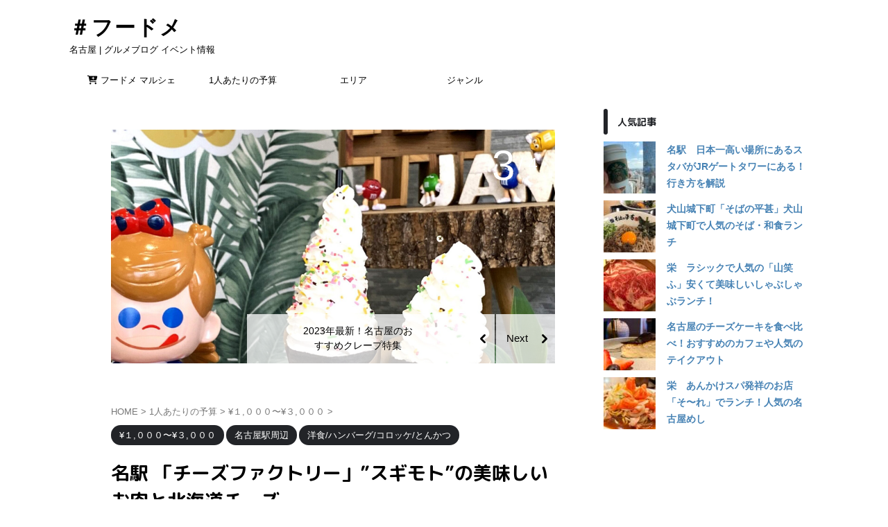

--- FILE ---
content_type: text/html; charset=UTF-8
request_url: https://foodmation2018.com/meieki-cheesefactory/
body_size: 52422
content:

<!DOCTYPE html>
<!--[if lt IE 7]>
<html class="ie6" dir="ltr" lang="ja" prefix="og: https://ogp.me/ns#"> <![endif]-->
<!--[if IE 7]>
<html class="i7" dir="ltr" lang="ja" prefix="og: https://ogp.me/ns#"> <![endif]-->
<!--[if IE 8]>
<html class="ie" dir="ltr" lang="ja" prefix="og: https://ogp.me/ns#"> <![endif]-->
<!--[if gt IE 8]><!-->
<html dir="ltr" lang="ja" prefix="og: https://ogp.me/ns#" class="s-navi-search-overlay ">
	<!--<![endif]-->
	<head prefix="og: http://ogp.me/ns# fb: http://ogp.me/ns/fb# article: http://ogp.me/ns/article#">
		
	<!-- Global site tag (gtag.js) - Google Analytics -->
	<script async src="https://www.googletagmanager.com/gtag/js?id=UA-174942845-1"></script>
	<script>
	  window.dataLayer = window.dataLayer || [];
	  function gtag(){dataLayer.push(arguments);}
	  gtag('js', new Date());

	  gtag('config', 'UA-174942845-1');
	</script>
			<meta charset="UTF-8" >
		<meta name="viewport" content="width=device-width,initial-scale=1.0,user-scalable=no,viewport-fit=cover">
		<meta name="format-detection" content="telephone=no" >
		<meta name="referrer" content="no-referrer-when-downgrade"/>

		
		<link rel="alternate" type="application/rss+xml" title="＃フードメ RSS Feed" href="https://foodmation2018.com/feed/" />
		<link rel="pingback" href="https://foodmation2018.com/xmlrpc.php" >
		<!--[if lt IE 9]>
		<script src="https://foodmation2018.com/wp-content/themes/affinger/js/html5shiv.js"></script>
		<![endif]-->
				
		<!-- All in One SEO 4.5.3.1 - aioseo.com -->
		<meta name="description" content="東海地区で知名度抜群、お肉の老舗”スギモト”がプロデュースした「お肉とチーズ」をコンセプトに掲げる洋食店「ホッカイドウ チーズ ファクトリー」さんへお伺いしに、グローバルゲートに行ってきました！" />
		<meta name="robots" content="max-image-preview:large" />
		<meta name="google-site-verification" content="google2d7135287cd91876.html" />
		<link rel="canonical" href="https://foodmation2018.com/meieki-cheesefactory/" />
		<meta name="generator" content="All in One SEO (AIOSEO) 4.5.3.1" />
		<meta property="og:locale" content="ja_JP" />
		<meta property="og:site_name" content="＃フードメ" />
		<meta property="og:type" content="article" />
		<meta property="og:title" content="名駅 ”スギモト”の美味しいお肉と北海道チーズ「チーズファクトリー」" />
		<meta property="og:description" content="東海地区で知名度抜群、お肉の老舗”スギモト”がプロデュースした「お肉とチーズ」をコンセプトに掲げる洋食店「ホッカイドウ チーズ ファクトリー」さんへお伺いしに、グローバルゲートに行ってきました！" />
		<meta property="og:url" content="https://foodmation2018.com/meieki-cheesefactory/" />
		<meta property="og:image" content="https://foodmation2018.com/wp-content/uploads/2021/08/CE399C11-D987-4B69-BDE4-D1D9A45FE85E-1.jpeg" />
		<meta property="og:image:secure_url" content="https://foodmation2018.com/wp-content/uploads/2021/08/CE399C11-D987-4B69-BDE4-D1D9A45FE85E-1.jpeg" />
		<meta property="og:image:width" content="2049" />
		<meta property="og:image:height" content="1537" />
		<meta property="article:published_time" content="2021-08-24T06:31:41+00:00" />
		<meta property="article:modified_time" content="2023-01-23T01:52:48+00:00" />
		<meta name="twitter:card" content="summary_large_image" />
		<meta name="twitter:site" content="@foodmation1" />
		<meta name="twitter:title" content="名駅 ”スギモト”の美味しいお肉と北海道チーズ「チーズファクトリー」" />
		<meta name="twitter:description" content="東海地区で知名度抜群、お肉の老舗”スギモト”がプロデュースした「お肉とチーズ」をコンセプトに掲げる洋食店「ホッカイドウ チーズ ファクトリー」さんへお伺いしに、グローバルゲートに行ってきました！" />
		<meta name="twitter:image" content="https://foodmation2018.com/wp-content/uploads/2021/08/CE399C11-D987-4B69-BDE4-D1D9A45FE85E-1.jpeg" />
		<script type="application/ld+json" class="aioseo-schema">
			{"@context":"https:\/\/schema.org","@graph":[{"@type":"Article","@id":"https:\/\/foodmation2018.com\/meieki-cheesefactory\/#article","name":"\u540d\u99c5 \u300c\u30c1\u30fc\u30ba\u30d5\u30a1\u30af\u30c8\u30ea\u30fc\u300d\u201d\u30b9\u30ae\u30e2\u30c8\u201d\u306e\u7f8e\u5473\u3057\u3044\u304a\u8089\u3068\u5317\u6d77\u9053\u30c1\u30fc\u30ba","headline":"\u540d\u99c5 \u300c\u30c1\u30fc\u30ba\u30d5\u30a1\u30af\u30c8\u30ea\u30fc\u300d\u201d\u30b9\u30ae\u30e2\u30c8\u201d\u306e\u7f8e\u5473\u3057\u3044\u304a\u8089\u3068\u5317\u6d77\u9053\u30c1\u30fc\u30ba","author":{"@id":"https:\/\/foodmation2018.com\/author\/hiro19830308\/#author"},"publisher":{"@id":"https:\/\/foodmation2018.com\/#organization"},"image":{"@type":"ImageObject","url":"https:\/\/foodmation2018.com\/wp-content\/uploads\/2021\/08\/CE399C11-D987-4B69-BDE4-D1D9A45FE85E.jpeg","width":2049,"height":1537},"datePublished":"2021-08-24T15:31:41+09:00","dateModified":"2023-01-23T10:52:48+09:00","inLanguage":"ja","mainEntityOfPage":{"@id":"https:\/\/foodmation2018.com\/meieki-cheesefactory\/#webpage"},"isPartOf":{"@id":"https:\/\/foodmation2018.com\/meieki-cheesefactory\/#webpage"},"articleSection":"\u00a5\uff11,\uff10\uff10\uff10\u301c\u00a5\uff13,\uff10\uff10\uff10, \u540d\u53e4\u5c4b\u99c5\u5468\u8fba, \u6d0b\u98df\/\u30cf\u30f3\u30d0\u30fc\u30b0\/\u30b3\u30ed\u30c3\u30b1\/\u3068\u3093\u304b\u3064, \u540d\u53e4\u5c4b\u99c5\u5468\u8fba, \u5973\u5b50\u4f1a\u306b\u3074\u3063\u305f\u308a, \u6d0b\u98df\u30fb\u30cf\u30f3\u30d0\u30fc\u30b0\u30fb\u30b3\u30ed\u30c3\u30b1\u30fb\u3068\u3093\u304b\u3064"},{"@type":"BreadcrumbList","@id":"https:\/\/foodmation2018.com\/meieki-cheesefactory\/#breadcrumblist","itemListElement":[{"@type":"ListItem","@id":"https:\/\/foodmation2018.com\/#listItem","position":1,"name":"\u5bb6","item":"https:\/\/foodmation2018.com\/","nextItem":"https:\/\/foodmation2018.com\/meieki-cheesefactory\/#listItem"},{"@type":"ListItem","@id":"https:\/\/foodmation2018.com\/meieki-cheesefactory\/#listItem","position":2,"name":"\u540d\u99c5 \u300c\u30c1\u30fc\u30ba\u30d5\u30a1\u30af\u30c8\u30ea\u30fc\u300d\u201d\u30b9\u30ae\u30e2\u30c8\u201d\u306e\u7f8e\u5473\u3057\u3044\u304a\u8089\u3068\u5317\u6d77\u9053\u30c1\u30fc\u30ba","previousItem":"https:\/\/foodmation2018.com\/#listItem"}]},{"@type":"Organization","@id":"https:\/\/foodmation2018.com\/#organization","name":"#\u30d5\u30fc\u30c9\u30e1","url":"https:\/\/foodmation2018.com\/","logo":{"@type":"ImageObject","url":"https:\/\/foodmation2018.com\/wp-content\/uploads\/2022\/01\/CBA2EA83-1952-49B4-8E0F-F56991B9FB38.jpeg","@id":"https:\/\/foodmation2018.com\/meieki-cheesefactory\/#organizationLogo","width":2048,"height":2048},"image":{"@id":"https:\/\/foodmation2018.com\/#organizationLogo"},"sameAs":["https:\/\/www.instagram.com\/nagoya_gourmet_foodmation\/"],"contactPoint":{"@type":"ContactPoint","telephone":"+819065894041","contactType":"none"}},{"@type":"Person","@id":"https:\/\/foodmation2018.com\/author\/hiro19830308\/#author","url":"https:\/\/foodmation2018.com\/author\/hiro19830308\/","name":"\u30d5\u30fc\u30c9\u30e1\u7de8\u96c6\u90e8","image":{"@type":"ImageObject","@id":"https:\/\/foodmation2018.com\/meieki-cheesefactory\/#authorImage","url":"https:\/\/foodmation2018.com\/wp-content\/plugins\/wp-user-profile-avatar\/assets\/images\/wp-user-thumbnail.png","width":96,"height":96,"caption":"\u30d5\u30fc\u30c9\u30e1\u7de8\u96c6\u90e8"}},{"@type":"WebPage","@id":"https:\/\/foodmation2018.com\/meieki-cheesefactory\/#webpage","url":"https:\/\/foodmation2018.com\/meieki-cheesefactory\/","name":"\u540d\u99c5 \u300c\u30c1\u30fc\u30ba\u30d5\u30a1\u30af\u30c8\u30ea\u30fc\u300d\u201d\u30b9\u30ae\u30e2\u30c8\u201d\u306e\u7f8e\u5473\u3057\u3044\u304a\u8089\u3068\u5317\u6d77\u9053\u30c1\u30fc\u30ba","description":"\u6771\u6d77\u5730\u533a\u3067\u77e5\u540d\u5ea6\u629c\u7fa4\u3001\u304a\u8089\u306e\u8001\u8217\u201d\u30b9\u30ae\u30e2\u30c8\u201d\u304c\u30d7\u30ed\u30c7\u30e5\u30fc\u30b9\u3057\u305f\u300c\u304a\u8089\u3068\u30c1\u30fc\u30ba\u300d\u3092\u30b3\u30f3\u30bb\u30d7\u30c8\u306b\u63b2\u3052\u308b\u6d0b\u98df\u5e97\u300c\u30db\u30c3\u30ab\u30a4\u30c9\u30a6 \u30c1\u30fc\u30ba \u30d5\u30a1\u30af\u30c8\u30ea\u30fc\u300d\u3055\u3093\u3078\u304a\u4f3a\u3044\u3057\u306b\u3001\u30b0\u30ed\u30fc\u30d0\u30eb\u30b2\u30fc\u30c8\u306b\u884c\u3063\u3066\u304d\u307e\u3057\u305f\uff01","inLanguage":"ja","isPartOf":{"@id":"https:\/\/foodmation2018.com\/#website"},"breadcrumb":{"@id":"https:\/\/foodmation2018.com\/meieki-cheesefactory\/#breadcrumblist"},"author":{"@id":"https:\/\/foodmation2018.com\/author\/hiro19830308\/#author"},"creator":{"@id":"https:\/\/foodmation2018.com\/author\/hiro19830308\/#author"},"image":{"@type":"ImageObject","url":"https:\/\/foodmation2018.com\/wp-content\/uploads\/2021\/08\/CE399C11-D987-4B69-BDE4-D1D9A45FE85E.jpeg","@id":"https:\/\/foodmation2018.com\/meieki-cheesefactory\/#mainImage","width":2049,"height":1537},"primaryImageOfPage":{"@id":"https:\/\/foodmation2018.com\/meieki-cheesefactory\/#mainImage"},"datePublished":"2021-08-24T15:31:41+09:00","dateModified":"2023-01-23T10:52:48+09:00"},{"@type":"WebSite","@id":"https:\/\/foodmation2018.com\/#website","url":"https:\/\/foodmation2018.com\/","name":"\uff03\u30d5\u30fc\u30c9\u30e1","description":"\u540d\u53e4\u5c4b | \u30b0\u30eb\u30e1\u30d6\u30ed\u30b0 \u30a4\u30d9\u30f3\u30c8\u60c5\u5831","inLanguage":"ja","publisher":{"@id":"https:\/\/foodmation2018.com\/#organization"}}]}
		</script>
		<!-- All in One SEO -->

<title>名駅 「チーズファクトリー」”スギモト”の美味しいお肉と北海道チーズ</title>
<link rel='dns-prefetch' href='//static.addtoany.com' />
<link rel='dns-prefetch' href='//ajax.googleapis.com' />
<link rel='dns-prefetch' href='//maxcdn.bootstrapcdn.com' />
<link rel='dns-prefetch' href='//s.w.org' />

<!-- SEO SIMPLE PACK 3.2.1 -->
<title>名駅 「チーズファクトリー」”スギモト”の美味しいお肉と北海道チーズ | ＃フードメ</title>
<meta name="description" content="東海地区で知名度抜群、お肉の老舗”スギモト”がプロデュースした「お肉とチーズ」をコンセプトに掲げる洋食店「ホッカイドウ チーズ ファクトリー」さんへお伺いしに、グローバルゲートに行ってきました！ 場所は？ 「ホッカイドウ チーズ ファクトリ">
<link rel="canonical" href="https://foodmation2018.com/meieki-cheesefactory/">
<meta property="og:locale" content="ja_JP">
<meta property="og:type" content="article">
<meta property="og:image" content="https://foodmation2018.com/wp-content/uploads/2021/08/CE399C11-D987-4B69-BDE4-D1D9A45FE85E.jpeg">
<meta property="og:title" content="名駅 「チーズファクトリー」”スギモト”の美味しいお肉と北海道チーズ | ＃フードメ">
<meta property="og:description" content="東海地区で知名度抜群、お肉の老舗”スギモト”がプロデュースした「お肉とチーズ」をコンセプトに掲げる洋食店「ホッカイドウ チーズ ファクトリー」さんへお伺いしに、グローバルゲートに行ってきました！ 場所は？ 「ホッカイドウ チーズ ファクトリ">
<meta property="og:url" content="https://foodmation2018.com/meieki-cheesefactory/">
<meta property="og:site_name" content="＃フードメ">
<meta name="twitter:card" content="summary_large_image">
<!-- / SEO SIMPLE PACK -->

		<!-- This site uses the Google Analytics by MonsterInsights plugin v8.23.1 - Using Analytics tracking - https://www.monsterinsights.com/ -->
							<script src="//www.googletagmanager.com/gtag/js?id=G-247CPYCM2E"  data-cfasync="false" data-wpfc-render="false" type="text/javascript" async></script>
			<script data-cfasync="false" data-wpfc-render="false" type="text/javascript">
				var mi_version = '8.23.1';
				var mi_track_user = true;
				var mi_no_track_reason = '';
				
								var disableStrs = [
										'ga-disable-G-247CPYCM2E',
									];

				/* Function to detect opted out users */
				function __gtagTrackerIsOptedOut() {
					for (var index = 0; index < disableStrs.length; index++) {
						if (document.cookie.indexOf(disableStrs[index] + '=true') > -1) {
							return true;
						}
					}

					return false;
				}

				/* Disable tracking if the opt-out cookie exists. */
				if (__gtagTrackerIsOptedOut()) {
					for (var index = 0; index < disableStrs.length; index++) {
						window[disableStrs[index]] = true;
					}
				}

				/* Opt-out function */
				function __gtagTrackerOptout() {
					for (var index = 0; index < disableStrs.length; index++) {
						document.cookie = disableStrs[index] + '=true; expires=Thu, 31 Dec 2099 23:59:59 UTC; path=/';
						window[disableStrs[index]] = true;
					}
				}

				if ('undefined' === typeof gaOptout) {
					function gaOptout() {
						__gtagTrackerOptout();
					}
				}
								window.dataLayer = window.dataLayer || [];

				window.MonsterInsightsDualTracker = {
					helpers: {},
					trackers: {},
				};
				if (mi_track_user) {
					function __gtagDataLayer() {
						dataLayer.push(arguments);
					}

					function __gtagTracker(type, name, parameters) {
						if (!parameters) {
							parameters = {};
						}

						if (parameters.send_to) {
							__gtagDataLayer.apply(null, arguments);
							return;
						}

						if (type === 'event') {
														parameters.send_to = monsterinsights_frontend.v4_id;
							var hookName = name;
							if (typeof parameters['event_category'] !== 'undefined') {
								hookName = parameters['event_category'] + ':' + name;
							}

							if (typeof MonsterInsightsDualTracker.trackers[hookName] !== 'undefined') {
								MonsterInsightsDualTracker.trackers[hookName](parameters);
							} else {
								__gtagDataLayer('event', name, parameters);
							}
							
						} else {
							__gtagDataLayer.apply(null, arguments);
						}
					}

					__gtagTracker('js', new Date());
					__gtagTracker('set', {
						'developer_id.dZGIzZG': true,
											});
										__gtagTracker('config', 'G-247CPYCM2E', {"forceSSL":"true","link_attribution":"true"} );
															window.gtag = __gtagTracker;										(function () {
						/* https://developers.google.com/analytics/devguides/collection/analyticsjs/ */
						/* ga and __gaTracker compatibility shim. */
						var noopfn = function () {
							return null;
						};
						var newtracker = function () {
							return new Tracker();
						};
						var Tracker = function () {
							return null;
						};
						var p = Tracker.prototype;
						p.get = noopfn;
						p.set = noopfn;
						p.send = function () {
							var args = Array.prototype.slice.call(arguments);
							args.unshift('send');
							__gaTracker.apply(null, args);
						};
						var __gaTracker = function () {
							var len = arguments.length;
							if (len === 0) {
								return;
							}
							var f = arguments[len - 1];
							if (typeof f !== 'object' || f === null || typeof f.hitCallback !== 'function') {
								if ('send' === arguments[0]) {
									var hitConverted, hitObject = false, action;
									if ('event' === arguments[1]) {
										if ('undefined' !== typeof arguments[3]) {
											hitObject = {
												'eventAction': arguments[3],
												'eventCategory': arguments[2],
												'eventLabel': arguments[4],
												'value': arguments[5] ? arguments[5] : 1,
											}
										}
									}
									if ('pageview' === arguments[1]) {
										if ('undefined' !== typeof arguments[2]) {
											hitObject = {
												'eventAction': 'page_view',
												'page_path': arguments[2],
											}
										}
									}
									if (typeof arguments[2] === 'object') {
										hitObject = arguments[2];
									}
									if (typeof arguments[5] === 'object') {
										Object.assign(hitObject, arguments[5]);
									}
									if ('undefined' !== typeof arguments[1].hitType) {
										hitObject = arguments[1];
										if ('pageview' === hitObject.hitType) {
											hitObject.eventAction = 'page_view';
										}
									}
									if (hitObject) {
										action = 'timing' === arguments[1].hitType ? 'timing_complete' : hitObject.eventAction;
										hitConverted = mapArgs(hitObject);
										__gtagTracker('event', action, hitConverted);
									}
								}
								return;
							}

							function mapArgs(args) {
								var arg, hit = {};
								var gaMap = {
									'eventCategory': 'event_category',
									'eventAction': 'event_action',
									'eventLabel': 'event_label',
									'eventValue': 'event_value',
									'nonInteraction': 'non_interaction',
									'timingCategory': 'event_category',
									'timingVar': 'name',
									'timingValue': 'value',
									'timingLabel': 'event_label',
									'page': 'page_path',
									'location': 'page_location',
									'title': 'page_title',
									'referrer' : 'page_referrer',
								};
								for (arg in args) {
																		if (!(!args.hasOwnProperty(arg) || !gaMap.hasOwnProperty(arg))) {
										hit[gaMap[arg]] = args[arg];
									} else {
										hit[arg] = args[arg];
									}
								}
								return hit;
							}

							try {
								f.hitCallback();
							} catch (ex) {
							}
						};
						__gaTracker.create = newtracker;
						__gaTracker.getByName = newtracker;
						__gaTracker.getAll = function () {
							return [];
						};
						__gaTracker.remove = noopfn;
						__gaTracker.loaded = true;
						window['__gaTracker'] = __gaTracker;
					})();
									} else {
										console.log("");
					(function () {
						function __gtagTracker() {
							return null;
						}

						window['__gtagTracker'] = __gtagTracker;
						window['gtag'] = __gtagTracker;
					})();
									}
			</script>
				<!-- / Google Analytics by MonsterInsights -->
				<script type="text/javascript">
			window._wpemojiSettings = {"baseUrl":"https:\/\/s.w.org\/images\/core\/emoji\/13.1.0\/72x72\/","ext":".png","svgUrl":"https:\/\/s.w.org\/images\/core\/emoji\/13.1.0\/svg\/","svgExt":".svg","source":{"concatemoji":"https:\/\/foodmation2018.com\/wp-includes\/js\/wp-emoji-release.min.js?ver=5.8.2"}};
			!function(e,a,t){var n,r,o,i=a.createElement("canvas"),p=i.getContext&&i.getContext("2d");function s(e,t){var a=String.fromCharCode;p.clearRect(0,0,i.width,i.height),p.fillText(a.apply(this,e),0,0);e=i.toDataURL();return p.clearRect(0,0,i.width,i.height),p.fillText(a.apply(this,t),0,0),e===i.toDataURL()}function c(e){var t=a.createElement("script");t.src=e,t.defer=t.type="text/javascript",a.getElementsByTagName("head")[0].appendChild(t)}for(o=Array("flag","emoji"),t.supports={everything:!0,everythingExceptFlag:!0},r=0;r<o.length;r++)t.supports[o[r]]=function(e){if(!p||!p.fillText)return!1;switch(p.textBaseline="top",p.font="600 32px Arial",e){case"flag":return s([127987,65039,8205,9895,65039],[127987,65039,8203,9895,65039])?!1:!s([55356,56826,55356,56819],[55356,56826,8203,55356,56819])&&!s([55356,57332,56128,56423,56128,56418,56128,56421,56128,56430,56128,56423,56128,56447],[55356,57332,8203,56128,56423,8203,56128,56418,8203,56128,56421,8203,56128,56430,8203,56128,56423,8203,56128,56447]);case"emoji":return!s([10084,65039,8205,55357,56613],[10084,65039,8203,55357,56613])}return!1}(o[r]),t.supports.everything=t.supports.everything&&t.supports[o[r]],"flag"!==o[r]&&(t.supports.everythingExceptFlag=t.supports.everythingExceptFlag&&t.supports[o[r]]);t.supports.everythingExceptFlag=t.supports.everythingExceptFlag&&!t.supports.flag,t.DOMReady=!1,t.readyCallback=function(){t.DOMReady=!0},t.supports.everything||(n=function(){t.readyCallback()},a.addEventListener?(a.addEventListener("DOMContentLoaded",n,!1),e.addEventListener("load",n,!1)):(e.attachEvent("onload",n),a.attachEvent("onreadystatechange",function(){"complete"===a.readyState&&t.readyCallback()})),(n=t.source||{}).concatemoji?c(n.concatemoji):n.wpemoji&&n.twemoji&&(c(n.twemoji),c(n.wpemoji)))}(window,document,window._wpemojiSettings);
		</script>
		<style type="text/css">
img.wp-smiley,
img.emoji {
	display: inline !important;
	border: none !important;
	box-shadow: none !important;
	height: 1em !important;
	width: 1em !important;
	margin: 0 .07em !important;
	vertical-align: -0.1em !important;
	background: none !important;
	padding: 0 !important;
}
</style>
	<link rel='stylesheet' id='sbi_styles-css'  href='https://foodmation2018.com/wp-content/plugins/instagram-feed/css/sbi-styles.min.css?ver=6.10.0' type='text/css' media='all' />
<link rel='stylesheet' id='wp-block-library-css'  href='https://foodmation2018.com/wp-includes/css/dist/block-library/style.min.css?ver=5.8.2' type='text/css' media='all' />
<link rel='stylesheet' id='contact-form-7-css'  href='https://foodmation2018.com/wp-content/plugins/contact-form-7/includes/css/styles.css?ver=5.5.3' type='text/css' media='all' />
<link rel='stylesheet' id='pz-linkcard-css'  href='//foodmation2018.com/wp-content/uploads/pz-linkcard/style.css?ver=2.5.0.195' type='text/css' media='all' />
<link rel='stylesheet' id='fontawesome-css'  href='https://maxcdn.bootstrapcdn.com/font-awesome/4.6.3/css/font-awesome.min.css?ver=4.4.0' type='text/css' media='all' />
<link rel='stylesheet' id='buttons-css'  href='https://foodmation2018.com/wp-includes/css/buttons.min.css?ver=5.8.2' type='text/css' media='all' />
<link rel='stylesheet' id='dashicons-css'  href='https://foodmation2018.com/wp-includes/css/dashicons.min.css?ver=5.8.2' type='text/css' media='all' />
<link rel='stylesheet' id='mediaelement-css'  href='https://foodmation2018.com/wp-includes/js/mediaelement/mediaelementplayer-legacy.min.css?ver=4.2.16' type='text/css' media='all' />
<link rel='stylesheet' id='wp-mediaelement-css'  href='https://foodmation2018.com/wp-includes/js/mediaelement/wp-mediaelement.min.css?ver=5.8.2' type='text/css' media='all' />
<link rel='stylesheet' id='media-views-css'  href='https://foodmation2018.com/wp-includes/css/media-views.min.css?ver=5.8.2' type='text/css' media='all' />
<link rel='stylesheet' id='imgareaselect-css'  href='https://foodmation2018.com/wp-includes/js/imgareaselect/imgareaselect.css?ver=0.9.8' type='text/css' media='all' />
<link rel='stylesheet' id='wp-user-profile-avatar-frontend-css'  href='https://foodmation2018.com/wp-content/plugins/wp-user-profile-avatar/assets/css/frontend.min.css?ver=5.8.2' type='text/css' media='all' />
<link rel='stylesheet' id='ez-toc-css'  href='https://foodmation2018.com/wp-content/plugins/easy-table-of-contents/assets/css/screen.min.css?ver=2.0.61' type='text/css' media='all' />
<style id='ez-toc-inline-css' type='text/css'>
div#ez-toc-container .ez-toc-title {font-size: 120%;}div#ez-toc-container .ez-toc-title {font-weight: 500;}div#ez-toc-container ul li {font-size: 95%;}div#ez-toc-container nav ul ul li {font-size: 90%;}
.ez-toc-container-direction {direction: ltr;}.ez-toc-counter ul{counter-reset: item ;}.ez-toc-counter nav ul li a::before {content: counters(item, ".", decimal) ". ";display: inline-block;counter-increment: item;flex-grow: 0;flex-shrink: 0;margin-right: .2em; float: left; }.ez-toc-widget-direction {direction: ltr;}.ez-toc-widget-container ul{counter-reset: item ;}.ez-toc-widget-container nav ul li a::before {content: counters(item, ".", decimal) ". ";display: inline-block;counter-increment: item;flex-grow: 0;flex-shrink: 0;margin-right: .2em; float: left; }
</style>
<link rel='stylesheet' id='wordpress-popular-posts-css-css'  href='https://foodmation2018.com/wp-content/plugins/wordpress-popular-posts/assets/css/wpp.css?ver=6.3.4' type='text/css' media='all' />
<link rel='stylesheet' id='normalize-css'  href='https://foodmation2018.com/wp-content/themes/affinger/css/normalize.css?ver=1.5.9' type='text/css' media='all' />
<link rel='stylesheet' id='st_svg-css'  href='https://foodmation2018.com/wp-content/themes/affinger/st_svg/style.css?ver=5.8.2' type='text/css' media='all' />
<link rel='stylesheet' id='slick-css'  href='https://foodmation2018.com/wp-content/themes/affinger/vendor/slick/slick.css?ver=1.8.0' type='text/css' media='all' />
<link rel='stylesheet' id='slick-theme-css'  href='https://foodmation2018.com/wp-content/themes/affinger/vendor/slick/slick-theme.css?ver=1.8.0' type='text/css' media='all' />
<link rel='stylesheet' id='fonts-googleapis-roundedmplus1c-css'  href='//fonts.googleapis.com/css?family=M+PLUS+Rounded+1c%3A400%2C700&#038;display=swap&#038;subset=japanese&#038;ver=5.8.2' type='text/css' media='all' />
<link rel='stylesheet' id='style-css'  href='https://foodmation2018.com/wp-content/themes/affinger/style.css?ver=5.8.2' type='text/css' media='all' />
<link rel='stylesheet' id='single-css'  href='https://foodmation2018.com/wp-content/themes/affinger/st-rankcss.php' type='text/css' media='all' />
<link rel='stylesheet' id='cff-css'  href='https://foodmation2018.com/wp-content/plugins/custom-facebook-feed/assets/css/cff-style.min.css?ver=4.2' type='text/css' media='all' />
<link rel='stylesheet' id='sb-font-awesome-css'  href='https://maxcdn.bootstrapcdn.com/font-awesome/4.7.0/css/font-awesome.min.css?ver=5.8.2' type='text/css' media='all' />
<link rel='stylesheet' id='addtoany-css'  href='https://foodmation2018.com/wp-content/plugins/add-to-any/addtoany.min.css?ver=1.16' type='text/css' media='all' />
<link rel='stylesheet' id='st-themecss-css'  href='https://foodmation2018.com/wp-content/themes/affinger/st-themecss-loader.php?ver=5.8.2' type='text/css' media='all' />
<script type='text/javascript' src='//ajax.googleapis.com/ajax/libs/jquery/1.11.3/jquery.min.js?ver=1.11.3' id='jquery-js'></script>
<script type='text/javascript' src='https://foodmation2018.com/wp-content/plugins/google-analytics-for-wordpress/assets/js/frontend-gtag.min.js?ver=8.23.1' id='monsterinsights-frontend-script-js'></script>
<script data-cfasync="false" data-wpfc-render="false" type="text/javascript" id='monsterinsights-frontend-script-js-extra'>/* <![CDATA[ */
var monsterinsights_frontend = {"js_events_tracking":"true","download_extensions":"doc,pdf,ppt,zip,xls,docx,pptx,xlsx","inbound_paths":"[{\"path\":\"\\\/go\\\/\",\"label\":\"affiliate\"},{\"path\":\"\\\/recommend\\\/\",\"label\":\"affiliate\"}]","home_url":"https:\/\/foodmation2018.com","hash_tracking":"false","v4_id":"G-247CPYCM2E"};/* ]]> */
</script>
<script type='text/javascript' id='addtoany-core-js-before'>
window.a2a_config=window.a2a_config||{};a2a_config.callbacks=[];a2a_config.overlays=[];a2a_config.templates={};a2a_localize = {
	Share: "共有",
	Save: "ブックマーク",
	Subscribe: "購読",
	Email: "メール",
	Bookmark: "ブックマーク",
	ShowAll: "すべて表示する",
	ShowLess: "小さく表示する",
	FindServices: "サービスを探す",
	FindAnyServiceToAddTo: "追加するサービスを今すぐ探す",
	PoweredBy: "Powered by",
	ShareViaEmail: "メールでシェアする",
	SubscribeViaEmail: "メールで購読する",
	BookmarkInYourBrowser: "ブラウザにブックマーク",
	BookmarkInstructions: "このページをブックマークするには、 Ctrl+D または \u2318+D を押下。",
	AddToYourFavorites: "お気に入りに追加",
	SendFromWebOrProgram: "任意のメールアドレスまたはメールプログラムから送信",
	EmailProgram: "メールプログラム",
	More: "詳細&#8230;",
	ThanksForSharing: "共有ありがとうございます !",
	ThanksForFollowing: "フォローありがとうございます !"
};
</script>
<script type='text/javascript' async src='https://static.addtoany.com/menu/page.js' id='addtoany-core-js'></script>
<script type='text/javascript' async src='https://foodmation2018.com/wp-content/plugins/add-to-any/addtoany.min.js?ver=1.1' id='addtoany-jquery-js'></script>
<script type='text/javascript' id='utils-js-extra'>
/* <![CDATA[ */
var userSettings = {"url":"\/","uid":"0","time":"1769032166","secure":"1"};
/* ]]> */
</script>
<script type='text/javascript' src='https://foodmation2018.com/wp-includes/js/utils.min.js?ver=5.8.2' id='utils-js'></script>
<script type='text/javascript' src='https://foodmation2018.com/wp-includes/js/plupload/moxie.min.js?ver=1.3.5' id='moxiejs-js'></script>
<script type='text/javascript' src='https://foodmation2018.com/wp-includes/js/plupload/plupload.min.js?ver=2.1.9' id='plupload-js'></script>
<!--[if lt IE 8]>
<script type='text/javascript' src='https://foodmation2018.com/wp-includes/js/json2.min.js?ver=2015-05-03' id='json2-js'></script>
<![endif]-->
<script type='application/json' id='wpp-json'>
{"sampling_active":1,"sampling_rate":100,"ajax_url":"https:\/\/foodmation2018.com\/wp-json\/wordpress-popular-posts\/v1\/popular-posts","api_url":"https:\/\/foodmation2018.com\/wp-json\/wordpress-popular-posts","ID":8942,"token":"ecde5bd5c2","lang":0,"debug":0}
</script>
<script type='text/javascript' src='https://foodmation2018.com/wp-content/plugins/wordpress-popular-posts/assets/js/wpp.min.js?ver=6.3.4' id='wpp-js-js'></script>
<script type='text/javascript' id='wp-statistics-tracker-js-extra'>
/* <![CDATA[ */
var WP_Statistics_Tracker_Object = {"hitRequestUrl":"https:\/\/foodmation2018.com\/wp-json\/wp-statistics\/v2\/hit?wp_statistics_hit_rest=yes&track_all=1&current_page_type=post&current_page_id=8942&search_query&page_uri=L21laWVraS1jaGVlc2VmYWN0b3J5Lw=","keepOnlineRequestUrl":"https:\/\/foodmation2018.com\/wp-json\/wp-statistics\/v2\/online?wp_statistics_hit_rest=yes&track_all=1&current_page_type=post&current_page_id=8942&search_query&page_uri=L21laWVraS1jaGVlc2VmYWN0b3J5Lw=","option":{"dntEnabled":false,"cacheCompatibility":false}};
/* ]]> */
</script>
<script type='text/javascript' src='https://foodmation2018.com/wp-content/plugins/wp-statistics/assets/js/tracker.js?ver=5.8.2' id='wp-statistics-tracker-js'></script>
<link rel="https://api.w.org/" href="https://foodmation2018.com/wp-json/" /><link rel="alternate" type="application/json" href="https://foodmation2018.com/wp-json/wp/v2/posts/8942" /><link rel='shortlink' href='https://foodmation2018.com/?p=8942' />
<link rel="alternate" type="application/json+oembed" href="https://foodmation2018.com/wp-json/oembed/1.0/embed?url=https%3A%2F%2Ffoodmation2018.com%2Fmeieki-cheesefactory%2F" />
<link rel="alternate" type="text/xml+oembed" href="https://foodmation2018.com/wp-json/oembed/1.0/embed?url=https%3A%2F%2Ffoodmation2018.com%2Fmeieki-cheesefactory%2F&#038;format=xml" />
<script data-ad-client="ca-pub-2676142630959335" async src="https://pagead2.googlesyndication.com/pagead/js/adsbygoogle.js"></script>            <style id="wpp-loading-animation-styles">@-webkit-keyframes bgslide{from{background-position-x:0}to{background-position-x:-200%}}@keyframes bgslide{from{background-position-x:0}to{background-position-x:-200%}}.wpp-widget-placeholder,.wpp-widget-block-placeholder,.wpp-shortcode-placeholder{margin:0 auto;width:60px;height:3px;background:#dd3737;background:linear-gradient(90deg,#dd3737 0%,#571313 10%,#dd3737 100%);background-size:200% auto;border-radius:3px;-webkit-animation:bgslide 1s infinite linear;animation:bgslide 1s infinite linear}</style>
            <!-- Analytics by WP Statistics v14.3.2 - https://wp-statistics.com/ -->
<style data-context="foundation-flickity-css">/*! Flickity v2.0.2
http://flickity.metafizzy.co
---------------------------------------------- */.flickity-enabled{position:relative}.flickity-enabled:focus{outline:0}.flickity-viewport{overflow:hidden;position:relative;height:100%}.flickity-slider{position:absolute;width:100%;height:100%}.flickity-enabled.is-draggable{-webkit-tap-highlight-color:transparent;tap-highlight-color:transparent;-webkit-user-select:none;-moz-user-select:none;-ms-user-select:none;user-select:none}.flickity-enabled.is-draggable .flickity-viewport{cursor:move;cursor:-webkit-grab;cursor:grab}.flickity-enabled.is-draggable .flickity-viewport.is-pointer-down{cursor:-webkit-grabbing;cursor:grabbing}.flickity-prev-next-button{position:absolute;top:50%;width:44px;height:44px;border:none;border-radius:50%;background:#fff;background:hsla(0,0%,100%,.75);cursor:pointer;-webkit-transform:translateY(-50%);transform:translateY(-50%)}.flickity-prev-next-button:hover{background:#fff}.flickity-prev-next-button:focus{outline:0;box-shadow:0 0 0 5px #09f}.flickity-prev-next-button:active{opacity:.6}.flickity-prev-next-button.previous{left:10px}.flickity-prev-next-button.next{right:10px}.flickity-rtl .flickity-prev-next-button.previous{left:auto;right:10px}.flickity-rtl .flickity-prev-next-button.next{right:auto;left:10px}.flickity-prev-next-button:disabled{opacity:.3;cursor:auto}.flickity-prev-next-button svg{position:absolute;left:20%;top:20%;width:60%;height:60%}.flickity-prev-next-button .arrow{fill:#333}.flickity-page-dots{position:absolute;width:100%;bottom:-25px;padding:0;margin:0;list-style:none;text-align:center;line-height:1}.flickity-rtl .flickity-page-dots{direction:rtl}.flickity-page-dots .dot{display:inline-block;width:10px;height:10px;margin:0 8px;background:#333;border-radius:50%;opacity:.25;cursor:pointer}.flickity-page-dots .dot.is-selected{opacity:1}</style><style data-context="foundation-slideout-css">.slideout-menu{position:fixed;left:0;top:0;bottom:0;right:auto;z-index:0;width:256px;overflow-y:auto;-webkit-overflow-scrolling:touch;display:none}.slideout-menu.pushit-right{left:auto;right:0}.slideout-panel{position:relative;z-index:1;will-change:transform}.slideout-open,.slideout-open .slideout-panel,.slideout-open body{overflow:hidden}.slideout-open .slideout-menu{display:block}.pushit{display:none}</style><meta name="robots" content="index, follow" />
<meta name="keywords" content="名駅,お肉,チーズ,美味しい,グローバルゲート">
<meta name="description" content="東海地区で知名度抜群、お肉の老舗”スギモト”がプロデュースした「お肉とチーズ」をコンセプトに掲げる洋食店「ホッカイドウ チーズ ファクトリー」さんへお伺いしに、グローバルゲートに行ってきました！">
<meta name="thumbnail" content="https://foodmation2018.com/wp-content/uploads/2021/08/CE399C11-D987-4B69-BDE4-D1D9A45FE85E.jpeg">
<meta name="google-site-verification" content="lEr2fpQTAinsB6jyMKch1qQvXTKIjP8VVVgonGLvqeQ" />
<script src="https://kit.fontawesome.com/768313ac4f.js" crossorigin="anonymous"></script>
<link rel="canonical" href="https://foodmation2018.com/meieki-cheesefactory/" />

<!-- BEGIN: WP Social Bookmarking Light HEAD --><script>
    (function (d, s, id) {
        var js, fjs = d.getElementsByTagName(s)[0];
        if (d.getElementById(id)) return;
        js = d.createElement(s);
        js.id = id;
        js.src = "//connect.facebook.net/en_US/sdk.js#xfbml=1&version=v2.7";
        fjs.parentNode.insertBefore(js, fjs);
    }(document, 'script', 'facebook-jssdk'));
</script>
<style type="text/css">.wp_social_bookmarking_light{
    border: 0 !important;
    padding: 10px 0 20px 0 !important;
    margin: 0 !important;
}
.wp_social_bookmarking_light div{
    float: left !important;
    border: 0 !important;
    padding: 0 !important;
    margin: 0 5px 0px 0 !important;
    min-height: 30px !important;
    line-height: 18px !important;
    text-indent: 0 !important;
}
.wp_social_bookmarking_light img{
    border: 0 !important;
    padding: 0;
    margin: 0;
    vertical-align: top !important;
}
.wp_social_bookmarking_light_clear{
    clear: both !important;
}
#fb-root{
    display: none;
}
.wsbl_facebook_like iframe{
    max-width: none !important;
}
.wsbl_pinterest a{
    border: 0px !important;
}
</style>
<!-- END: WP Social Bookmarking Light HEAD -->
<style type="text/css" id="custom-background-css">
body.custom-background { background-color: #ffffff; }
</style>
	<link rel="icon" href="https://foodmation2018.com/wp-content/uploads/2022/01/cropped-CBA2EA83-1952-49B4-8E0F-F56991B9FB38-32x32.jpeg" sizes="32x32" />
<link rel="icon" href="https://foodmation2018.com/wp-content/uploads/2022/01/cropped-CBA2EA83-1952-49B4-8E0F-F56991B9FB38-192x192.jpeg" sizes="192x192" />
<link rel="apple-touch-icon" href="https://foodmation2018.com/wp-content/uploads/2022/01/cropped-CBA2EA83-1952-49B4-8E0F-F56991B9FB38-180x180.jpeg" />
<meta name="msapplication-TileImage" content="https://foodmation2018.com/wp-content/uploads/2022/01/cropped-CBA2EA83-1952-49B4-8E0F-F56991B9FB38-270x270.jpeg" />
<style>.ios7.web-app-mode.has-fixed header{ background-color: rgba(3,122,221,.88);}</style>		<style type="text/css" id="wp-custom-css">
			header .sitename {
display: inline-block;
font-size: 30px;
letter-spacing: 2px;
}		</style>
				
<!-- OGP -->

<meta property="og:type" content="article">
<meta property="og:title" content="名駅 「チーズファクトリー」”スギモト”の美味しいお肉と北海道チーズ">
<meta property="og:url" content="https://foodmation2018.com/meieki-cheesefactory/">
<meta property="og:description" content="東海地区で知名度抜群、お肉の老舗”スギモト”がプロデュースした「お肉とチーズ」をコンセプトに掲げる洋食店「ホッカイドウ チーズ ファクトリー」さんへお伺いしに、グローバルゲートに行ってきました！ 場所">
<meta property="og:site_name" content="＃フードメ">
<meta property="og:image" content="https://foodmation2018.com/wp-content/uploads/2021/08/CE399C11-D987-4B69-BDE4-D1D9A45FE85E.jpeg">


	<meta property="article:published_time" content="2021-08-24T15:31:41+09:00" />
		<meta property="article:author" content="フードメ編集部" />

				<meta name="twitter:card" content="summary_large_image">
	
	<meta name="twitter:site" content="@foodmation1">
	<meta name="twitter:title" content="名駅 「チーズファクトリー」”スギモト”の美味しいお肉と北海道チーズ">
	<meta name="twitter:description" content="東海地区で知名度抜群、お肉の老舗”スギモト”がプロデュースした「お肉とチーズ」をコンセプトに掲げる洋食店「ホッカイドウ チーズ ファクトリー」さんへお伺いしに、グローバルゲートに行ってきました！ 場所">
	<meta name="twitter:image" content="https://foodmation2018.com/wp-content/uploads/2021/08/CE399C11-D987-4B69-BDE4-D1D9A45FE85E.jpeg">
<!-- /OGP -->
		


<script>
	(function (window, document, $, undefined) {
		'use strict';

		var SlideBox = (function () {
			/**
			 * @param $element
			 *
			 * @constructor
			 */
			function SlideBox($element) {
				this._$element = $element;
			}

			SlideBox.prototype.$content = function () {
				return this._$element.find('[data-st-slidebox-content]');
			};

			SlideBox.prototype.$toggle = function () {
				return this._$element.find('[data-st-slidebox-toggle]');
			};

			SlideBox.prototype.$icon = function () {
				return this._$element.find('[data-st-slidebox-icon]');
			};

			SlideBox.prototype.$text = function () {
				return this._$element.find('[data-st-slidebox-text]');
			};

			SlideBox.prototype.is_expanded = function () {
				return !!(this._$element.filter('[data-st-slidebox-expanded="true"]').length);
			};

			SlideBox.prototype.expand = function () {
				var self = this;

				this.$content().slideDown()
					.promise()
					.then(function () {
						var $icon = self.$icon();
						var $text = self.$text();

						$icon.removeClass($icon.attr('data-st-slidebox-icon-collapsed'))
							.addClass($icon.attr('data-st-slidebox-icon-expanded'))

						$text.text($text.attr('data-st-slidebox-text-expanded'))

						self._$element.removeClass('is-collapsed')
							.addClass('is-expanded');

						self._$element.attr('data-st-slidebox-expanded', 'true');
					});
			};

			SlideBox.prototype.collapse = function () {
				var self = this;

				this.$content().slideUp()
					.promise()
					.then(function () {
						var $icon = self.$icon();
						var $text = self.$text();

						$icon.removeClass($icon.attr('data-st-slidebox-icon-expanded'))
							.addClass($icon.attr('data-st-slidebox-icon-collapsed'))

						$text.text($text.attr('data-st-slidebox-text-collapsed'))

						self._$element.removeClass('is-expanded')
							.addClass('is-collapsed');

						self._$element.attr('data-st-slidebox-expanded', 'false');
					});
			};

			SlideBox.prototype.toggle = function () {
				if (this.is_expanded()) {
					this.collapse();
				} else {
					this.expand();
				}
			};

			SlideBox.prototype.add_event_listeners = function () {
				var self = this;

				this.$toggle().on('click', function (event) {
					self.toggle();
				});
			};

			SlideBox.prototype.initialize = function () {
				this.add_event_listeners();
			};

			return SlideBox;
		}());

		function on_ready() {
			var slideBoxes = [];

			$('[data-st-slidebox]').each(function () {
				var $element = $(this);
				var slideBox = new SlideBox($element);

				slideBoxes.push(slideBox);

				slideBox.initialize();
			});

			return slideBoxes;
		}

		$(on_ready);
	}(window, window.document, jQuery));
</script>

	<script>
		jQuery(function(){
		jQuery('.post h2:not([class^="is-style-st-heading-custom-"]):not([class*=" is-style-st-heading-custom-"]):not(.st-css-no2) , .h2modoki').wrapInner('<span class="st-dash-design"></span>');
		})
	</script>
<script>
jQuery(function(){
  jQuery('#st-tab-menu li').on('click', function(){
    if(jQuery(this).not('active')){
      jQuery(this).addClass('active').siblings('li').removeClass('active');
      var index = jQuery('#st-tab-menu li').index(this);
      jQuery('#st-tab-menu + #st-tab-box div').eq(index).addClass('active').siblings('div').removeClass('active');
    }
  });
});
</script>

<script>
	jQuery(function(){
		jQuery("#toc_container:not(:has(ul ul))").addClass("only-toc");
		jQuery(".st-ac-box ul:has(.cat-item)").each(function(){
			jQuery(this).addClass("st-ac-cat");
		});
	});
</script>

<script>
	jQuery(function(){
						jQuery('.st-star').parent('.rankh4').css('padding-bottom','5px'); // スターがある場合のランキング見出し調整
	});
</script>



	<script>
		$(function() {
			$('.is-style-st-paragraph-kaiwa').wrapInner('<span class="st-paragraph-kaiwa-text">');
		});
	</script>

	<script>
		$(function() {
			$('.is-style-st-paragraph-kaiwa-b').wrapInner('<span class="st-paragraph-kaiwa-text">');
		});
	</script>

<script>
	/* 段落スタイルを調整 */
	$(function() {
		$( '[class^="is-style-st-paragraph-"],[class*=" is-style-st-paragraph-"]' ).wrapInner( '<span class="st-noflex"></span>' );
	});
</script>

	<script>
		jQuery(function($) {
			$("p:empty").remove();
		});
	</script>

				<!-- Global site tag (gtag.js) - Google Analytics -->
<script async src="https://www.googletagmanager.com/gtag/js?id=UA-174942845-1"></script>
<script>
  window.dataLayer = window.dataLayer || [];
  function gtag(){dataLayer.push(arguments);}
  gtag('js', new Date());

  gtag('config', 'UA-174942845-1');
</script>


	</head>
	<body data-rsssl=1 class="post-template-default single single-post postid-8942 single-format-standard custom-background not-front-page" >
				<div id="st-ami">
				<div id="wrapper" class="">
				<div id="wrapper-in">
					
<header id="">
	<div id="header-full">
		<div id="headbox-bg">
			<div id="headbox">

					<nav id="s-navi" class="pcnone" data-st-nav data-st-nav-type="normal">
		<dl class="acordion is-active" data-st-nav-primary>
			<dt class="trigger">
				<p class="acordion_button"><span class="op op-menu has-text"><i class="st-fa st-svg-menu"></i></span></p>

									<p class="acordion_button acordion_button_search"><span class="op op-search"><i class="st-fa st-svg-search_s op-search-close"></i></span></p>
				
									<div id="st-mobile-logo"></div>
				
				<!-- 追加メニュー -->
				
				<!-- 追加メニュー2 -->
				
			</dt>

			<dd class="acordion_tree">
				<div class="acordion_tree_content">

					

												<div class="menu-%e3%83%a1%e3%83%8b%e3%83%a5%e3%83%bc-container"><ul id="menu-%e3%83%a1%e3%83%8b%e3%83%a5%e3%83%bc" class="menu"><li id="menu-item-14225" class="menu-item menu-item-type-custom menu-item-object-custom menu-item-14225"><a href="https://foodmation.thebase.in"><span class="menu-item-label"><i class="fa-solid fa-cart-plus"></I> フードメ マルシェ</span></a></li>
<li id="menu-item-7458" class="menu-item menu-item-type-taxonomy menu-item-object-category current-post-ancestor menu-item-has-children menu-item-7458"><a href="https://foodmation2018.com/category/1%e4%ba%ba%e3%81%82%e3%81%9f%e3%82%8a%e3%81%ae%e4%ba%88%e7%ae%97/"><span class="menu-item-label">1人あたりの予算</span></a>
<ul class="sub-menu">
	<li id="menu-item-7463" class="menu-item menu-item-type-taxonomy menu-item-object-category menu-item-7463"><a href="https://foodmation2018.com/category/1%e4%ba%ba%e3%81%82%e3%81%9f%e3%82%8a%e3%81%ae%e4%ba%88%e7%ae%97/%e3%80%9c%c2%a5%ef%bc%91%ef%bc%90%ef%bc%90%ef%bc%90/"><span class="menu-item-label">〜¥１,０００</span></a></li>
	<li id="menu-item-7459" class="menu-item menu-item-type-taxonomy menu-item-object-category current-post-ancestor current-menu-parent current-post-parent menu-item-7459"><a href="https://foodmation2018.com/category/1%e4%ba%ba%e3%81%82%e3%81%9f%e3%82%8a%e3%81%ae%e4%ba%88%e7%ae%97/%c2%a5%ef%bc%91%ef%bc%90%ef%bc%90%ef%bc%90%e3%80%9c%c2%a5%ef%bc%93%ef%bc%90%ef%bc%90%ef%bc%90/"><span class="menu-item-label">¥１,０００〜¥３,０００</span></a></li>
	<li id="menu-item-7460" class="menu-item menu-item-type-taxonomy menu-item-object-category menu-item-7460"><a href="https://foodmation2018.com/category/1%e4%ba%ba%e3%81%82%e3%81%9f%e3%82%8a%e3%81%ae%e4%ba%88%e7%ae%97/%c2%a5%ef%bc%93%ef%bc%90%ef%bc%90%ef%bc%90%e3%80%9c%c2%a5%ef%bc%96%ef%bc%90%ef%bc%90%ef%bc%90/"><span class="menu-item-label">¥３,０００〜¥６,０００</span></a></li>
	<li id="menu-item-7461" class="menu-item menu-item-type-taxonomy menu-item-object-category menu-item-7461"><a href="https://foodmation2018.com/category/1%e4%ba%ba%e3%81%82%e3%81%9f%e3%82%8a%e3%81%ae%e4%ba%88%e7%ae%97/%c2%a5%ef%bc%96%ef%bc%90%ef%bc%90%ef%bc%90%e3%80%9c%c2%a5%ef%bc%99%ef%bc%90%ef%bc%90%ef%bc%90/"><span class="menu-item-label">¥６,０００〜¥９,０００</span></a></li>
	<li id="menu-item-7462" class="menu-item menu-item-type-taxonomy menu-item-object-category menu-item-7462"><a href="https://foodmation2018.com/category/1%e4%ba%ba%e3%81%82%e3%81%9f%e3%82%8a%e3%81%ae%e4%ba%88%e7%ae%97/%c2%a5%ef%bc%99%ef%bc%90%ef%bc%90%ef%bc%90%e3%80%9c/"><span class="menu-item-label">¥９,０００〜</span></a></li>
</ul>
</li>
<li id="menu-item-11169" class="menu-item menu-item-type-taxonomy menu-item-object-category current-post-ancestor menu-item-has-children menu-item-11169"><a href="https://foodmation2018.com/category/%e3%82%a8%e3%83%aa%e3%82%a2/"><span class="menu-item-label">エリア</span></a>
<ul class="sub-menu">
	<li id="menu-item-11170" class="menu-item menu-item-type-taxonomy menu-item-object-category menu-item-11170"><a href="https://foodmation2018.com/category/%e3%82%a8%e3%83%aa%e3%82%a2/%e4%b8%8a%e5%b0%8f%e7%94%b0%e4%ba%95%e3%83%bb%e5%ba%84%e5%86%85%e7%b7%91%e5%9c%b0%e5%85%ac%e5%9c%92/"><span class="menu-item-label">上小田井・庄内緑地公園</span></a></li>
	<li id="menu-item-11171" class="menu-item menu-item-type-taxonomy menu-item-object-category menu-item-11171"><a href="https://foodmation2018.com/category/%e3%82%a8%e3%83%aa%e3%82%a2/%e4%b8%ad%e6%9d%91%e5%85%ac%e5%9c%92%e3%83%bb%e5%b2%a9%e5%a1%9a%e3%83%bb%e9%ab%98%e7%95%91/"><span class="menu-item-label">中村公園・岩塚・高畑</span></a></li>
	<li id="menu-item-11172" class="menu-item menu-item-type-taxonomy menu-item-object-category menu-item-11172"><a href="https://foodmation2018.com/category/%e3%82%a8%e3%83%aa%e3%82%a2/%e4%bc%8f%e8%a6%8b%e3%83%bb%e4%b8%b8%e3%81%ae%e5%86%85/"><span class="menu-item-label">伏見・丸の内</span></a></li>
	<li id="menu-item-11174" class="menu-item menu-item-type-taxonomy menu-item-object-category current-post-ancestor current-menu-parent current-post-parent menu-item-11174"><a href="https://foodmation2018.com/category/%e3%82%a8%e3%83%aa%e3%82%a2/%e5%90%8d%e5%8f%a4%e5%b1%8b%e9%a7%85%e5%91%a8%e8%be%ba/"><span class="menu-item-label">名古屋駅周辺</span></a></li>
	<li id="menu-item-11173" class="menu-item menu-item-type-taxonomy menu-item-object-category menu-item-11173"><a href="https://foodmation2018.com/category/%e3%82%a8%e3%83%aa%e3%82%a2/%e5%8d%83%e7%a8%ae%e3%83%bb%e4%bb%8a%e6%b1%a0%e3%83%bb%e6%b1%a0%e4%b8%8b/"><span class="menu-item-label">千種・今池・池下</span></a></li>
	<li id="menu-item-11175" class="menu-item menu-item-type-taxonomy menu-item-object-category menu-item-11175"><a href="https://foodmation2018.com/category/%e3%82%a8%e3%83%aa%e3%82%a2/%e5%a0%80%e7%94%b0%e3%83%bb%e5%a4%a7%e9%ab%98%e3%83%bb%e9%b3%b4%e6%b5%b7/"><span class="menu-item-label">堀田・大高・鳴海</span></a></li>
	<li id="menu-item-11176" class="menu-item menu-item-type-taxonomy menu-item-object-category menu-item-11176"><a href="https://foodmation2018.com/category/%e3%82%a8%e3%83%aa%e3%82%a2/%e5%a4%a7%e9%a0%88%e3%83%bb%e9%87%91%e5%b1%b1%e3%83%bb%e9%b6%b4%e8%88%9e/"><span class="menu-item-label">大須・金山・鶴舞</span></a></li>
	<li id="menu-item-11177" class="menu-item menu-item-type-taxonomy menu-item-object-category menu-item-11177"><a href="https://foodmation2018.com/category/%e3%82%a8%e3%83%aa%e3%82%a2/%e5%b8%82%e5%bd%b9%e6%89%80%e3%83%bb%e5%90%8d%e5%9f%8e%e5%85%ac%e5%9c%92/"><span class="menu-item-label">市役所・名城公園</span></a></li>
	<li id="menu-item-11178" class="menu-item menu-item-type-taxonomy menu-item-object-category menu-item-11178"><a href="https://foodmation2018.com/category/%e3%82%a8%e3%83%aa%e3%82%a2/%e5%be%a1%e5%99%a8%e6%89%80%e3%83%bb%e3%81%84%e3%82%8a%e3%81%aa%e3%81%8b%e3%83%bb%e5%85%ab%e4%ba%8b/"><span class="menu-item-label">御器所・いりなか・八事</span></a></li>
	<li id="menu-item-11179" class="menu-item menu-item-type-taxonomy menu-item-object-category menu-item-11179"><a href="https://foodmation2018.com/category/%e3%82%a8%e3%83%aa%e3%82%a2/%e6%96%b0%e6%a0%84%e3%83%bb%e6%b3%89/"><span class="menu-item-label">新栄・泉</span></a></li>
	<li id="menu-item-11180" class="menu-item menu-item-type-taxonomy menu-item-object-category menu-item-11180"><a href="https://foodmation2018.com/category/%e3%82%a8%e3%83%aa%e3%82%a2/%e6%98%9f%e3%83%b6%e4%b8%98%e3%83%bb%e8%97%a4%e3%81%8c%e4%b8%98/"><span class="menu-item-label">星ヶ丘・藤が丘</span></a></li>
	<li id="menu-item-11181" class="menu-item menu-item-type-taxonomy menu-item-object-category menu-item-11181"><a href="https://foodmation2018.com/category/%e3%82%a8%e3%83%aa%e3%82%a2/%e6%a0%84%e3%83%bb%e7%9f%a2%e5%a0%b4%e7%94%ba/"><span class="menu-item-label">栄・矢場町</span></a></li>
	<li id="menu-item-11182" class="menu-item menu-item-type-taxonomy menu-item-object-category menu-item-11182"><a href="https://foodmation2018.com/category/%e3%82%a8%e3%83%aa%e3%82%a2/%e6%a4%8d%e7%94%b0%e3%83%bb%e5%b9%b3%e9%87%9d%e3%83%bb%e8%b5%a4%e6%b1%a0/"><span class="menu-item-label">植田・平針・赤池</span></a></li>
	<li id="menu-item-11183" class="menu-item menu-item-type-taxonomy menu-item-object-category menu-item-11183"><a href="https://foodmation2018.com/category/%e3%82%a8%e3%83%aa%e3%82%a2/%e8%a6%9a%e7%8e%8b%e5%b1%b1%e3%83%bb%e6%9c%ac%e5%b1%b1%e3%83%bb%e6%9d%b1%e5%b1%b1%e5%85%ac%e5%9c%92/"><span class="menu-item-label">覚王山・本山・東山公園</span></a></li>
	<li id="menu-item-11184" class="menu-item menu-item-type-taxonomy menu-item-object-category menu-item-11184"><a href="https://foodmation2018.com/category/%e3%82%a8%e3%83%aa%e3%82%a2/%e9%87%8e%e4%b8%a6%e3%83%bb%e5%be%b3%e9%87%8d/"><span class="menu-item-label">野並・徳重</span></a></li>
	<li id="menu-item-11185" class="menu-item menu-item-type-taxonomy menu-item-object-category menu-item-11185"><a href="https://foodmation2018.com/category/%e3%82%a8%e3%83%aa%e3%82%a2/%e9%bb%92%e5%b7%9d%e3%83%bb%e5%a4%a7%e6%9b%bd%e6%a0%b9%e3%83%bb%e7%9f%a2%e7%94%b0/"><span class="menu-item-label">黒川・大曽根・矢田</span></a></li>
</ul>
</li>
<li id="menu-item-8252" class="menu-item menu-item-type-taxonomy menu-item-object-category current-post-ancestor menu-item-has-children menu-item-8252"><a href="https://foodmation2018.com/category/%e3%82%b8%e3%83%a3%e3%83%b3%e3%83%ab/"><span class="menu-item-label">ジャンル</span></a>
<ul class="sub-menu">
	<li id="menu-item-8257" class="menu-item menu-item-type-taxonomy menu-item-object-category menu-item-8257"><a href="https://foodmation2018.com/category/%e3%82%b8%e3%83%a3%e3%83%b3%e3%83%ab/%e3%81%be%e3%81%a8%e3%82%81/"><span class="menu-item-label">まとめ</span></a></li>
	<li id="menu-item-8273" class="menu-item menu-item-type-taxonomy menu-item-object-category menu-item-8273"><a href="https://foodmation2018.com/category/%e3%82%b8%e3%83%a3%e3%83%b3%e3%83%ab/%e5%b1%85%e9%85%92%e5%b1%8b-%e3%83%90%e3%83%ab-%e7%ab%8b%e3%81%a1%e9%a3%b2%e3%81%bf-%e3%82%b8%e3%83%a3%e3%83%b3%e3%83%ab/"><span class="menu-item-label">居酒屋/バル/立ち飲み　</span></a></li>
	<li id="menu-item-8262" class="menu-item menu-item-type-taxonomy menu-item-object-category menu-item-8262"><a href="https://foodmation2018.com/category/%e3%82%b8%e3%83%a3%e3%83%b3%e3%83%ab/%e3%82%b3%e3%83%bc%e3%83%92%e3%83%bc-%e3%82%ab%e3%83%95%e3%82%a7-%e3%82%b9%e3%82%a4%e3%83%bc%e3%83%84-%e5%96%ab%e8%8c%b6%e5%ba%97/"><span class="menu-item-label">コーヒー/カフェ/スイーツ/喫茶店</span></a></li>
	<li id="menu-item-8258" class="menu-item menu-item-type-taxonomy menu-item-object-category menu-item-8258"><a href="https://foodmation2018.com/category/%e3%82%b8%e3%83%a3%e3%83%b3%e3%83%ab/%e3%82%a4%e3%82%bf%e3%83%aa%e3%82%a2%e3%83%b3-%e3%83%95%e3%83%ac%e3%83%b3%e3%83%81-%e3%83%93%e3%82%b9%e3%83%88%e3%83%ad-%e3%82%b8%e3%83%a3%e3%83%b3%e3%83%ab/"><span class="menu-item-label">イタリアン/フレンチ/ビストロ</span></a></li>
	<li id="menu-item-8269" class="menu-item menu-item-type-taxonomy menu-item-object-category menu-item-8269"><a href="https://foodmation2018.com/category/%e3%82%b8%e3%83%a3%e3%83%b3%e3%83%ab/%e5%92%8c%e9%a3%9f-%e5%89%b2%e7%83%b9-%e3%82%b8%e3%83%a3%e3%83%b3%e3%83%ab/"><span class="menu-item-label">和食/割烹</span></a></li>
	<li id="menu-item-8275" class="menu-item menu-item-type-taxonomy menu-item-object-category current-post-ancestor current-menu-parent current-post-parent menu-item-8275"><a href="https://foodmation2018.com/category/%e3%82%b8%e3%83%a3%e3%83%b3%e3%83%ab/%e6%b4%8b%e9%a3%9f-%e3%83%8f%e3%83%b3%e3%83%90%e3%83%bc%e3%82%b0-%e3%82%b3%e3%83%ad%e3%83%83%e3%82%b1-%e3%81%a8%e3%82%93%e3%81%8b%e3%81%a4/"><span class="menu-item-label">洋食/ハンバーグ/コロッケ/とんかつ</span></a></li>
	<li id="menu-item-8272" class="menu-item menu-item-type-taxonomy menu-item-object-category menu-item-8272"><a href="https://foodmation2018.com/category/%e3%82%b8%e3%83%a3%e3%83%b3%e3%83%ab/%e5%af%bf%e5%8f%b8-%e3%82%b8%e3%83%a3%e3%83%b3%e3%83%ab/"><span class="menu-item-label">寿司</span></a></li>
	<li id="menu-item-8277" class="menu-item menu-item-type-taxonomy menu-item-object-category menu-item-8277"><a href="https://foodmation2018.com/category/%e3%82%b8%e3%83%a3%e3%83%b3%e3%83%ab/%e7%84%bc%e8%82%89/"><span class="menu-item-label">焼肉</span></a></li>
	<li id="menu-item-10567" class="menu-item menu-item-type-taxonomy menu-item-object-category menu-item-10567"><a href="https://foodmation2018.com/category/%e3%82%b8%e3%83%a3%e3%83%b3%e3%83%ab/%e7%84%bc%e9%b3%a5/"><span class="menu-item-label">焼鳥</span></a></li>
	<li id="menu-item-8266" class="menu-item menu-item-type-taxonomy menu-item-object-category menu-item-8266"><a href="https://foodmation2018.com/category/%e3%82%b8%e3%83%a3%e3%83%b3%e3%83%ab/%e3%83%a9%e3%83%bc%e3%83%a1%e3%83%b3-%e3%82%b8%e3%83%a3%e3%83%b3%e3%83%ab/"><span class="menu-item-label">ラーメン</span></a></li>
	<li id="menu-item-8268" class="menu-item menu-item-type-taxonomy menu-item-object-category menu-item-8268"><a href="https://foodmation2018.com/category/%e3%82%b8%e3%83%a3%e3%83%b3%e3%83%ab/%e4%b8%ad%e8%8f%af%e6%96%99%e7%90%86-%e3%82%b8%e3%83%a3%e3%83%b3%e3%83%ab/"><span class="menu-item-label">中華料理</span></a></li>
	<li id="menu-item-8264" class="menu-item menu-item-type-taxonomy menu-item-object-category menu-item-8264"><a href="https://foodmation2018.com/category/%e3%82%b8%e3%83%a3%e3%83%b3%e3%83%ab/%e3%83%8f%e3%83%b3%e3%83%90%e3%83%bc%e3%82%ac%e3%83%bc/"><span class="menu-item-label">ハンバーガー</span></a></li>
	<li id="menu-item-8256" class="menu-item menu-item-type-taxonomy menu-item-object-category menu-item-8256"><a href="https://foodmation2018.com/category/%e3%82%b8%e3%83%a3%e3%83%b3%e3%83%ab/%e3%81%9d%e3%81%b0-%e3%81%86%e3%81%a9%e3%82%93-%e3%83%a9%e3%83%bc%e3%83%a1%e3%83%b3/"><span class="menu-item-label">そば/うどん</span></a></li>
	<li id="menu-item-8276" class="menu-item menu-item-type-taxonomy menu-item-object-category menu-item-8276"><a href="https://foodmation2018.com/category/%e3%82%b8%e3%83%a3%e3%83%b3%e3%83%ab/%e7%84%bc%e3%81%8d%e3%81%9d%e3%81%b0-%e3%81%8a%e5%a5%bd%e3%81%bf%e7%84%bc%e3%81%8d-%e9%89%84%e6%9d%bf%e7%84%bc%e3%81%8d/"><span class="menu-item-label">焼きそば/お好み焼き/鉄板焼き</span></a></li>
	<li id="menu-item-8267" class="menu-item menu-item-type-taxonomy menu-item-object-category menu-item-8267"><a href="https://foodmation2018.com/category/%e3%82%b8%e3%83%a3%e3%83%b3%e3%83%ab/%e3%83%af%e3%82%a4%e3%83%b3-%e6%97%a5%e6%9c%ac%e9%85%92-%e3%83%93%e3%83%bc%e3%83%ab-%e3%82%b8%e3%83%a3%e3%83%b3%e3%83%ab/"><span class="menu-item-label">ワイン/日本酒/ビール</span></a></li>
	<li id="menu-item-8274" class="menu-item menu-item-type-taxonomy menu-item-object-category menu-item-8274"><a href="https://foodmation2018.com/category/%e3%82%b8%e3%83%a3%e3%83%b3%e3%83%ab/%e6%97%a5%e6%9c%ac%e8%8c%b6-%e7%b4%85%e8%8c%b6/"><span class="menu-item-label">日本茶/紅茶</span></a></li>
	<li id="menu-item-8270" class="menu-item menu-item-type-taxonomy menu-item-object-category menu-item-8270"><a href="https://foodmation2018.com/category/%e3%82%b8%e3%83%a3%e3%83%b3%e3%83%ab/%e5%a4%a9%e3%81%b7%e3%82%89/"><span class="menu-item-label">天ぷら</span></a></li>
	<li id="menu-item-8255" class="menu-item menu-item-type-taxonomy menu-item-object-category menu-item-8255"><a href="https://foodmation2018.com/category/%e3%82%b8%e3%83%a3%e3%83%b3%e3%83%ab/%e3%81%99%e3%81%8d%e7%84%bc%e3%81%8d-%e3%81%97%e3%82%83%e3%81%b6%e3%81%97%e3%82%83%e3%81%b6/"><span class="menu-item-label">すき焼き/しゃぶしゃぶ/鍋</span></a></li>
	<li id="menu-item-8265" class="menu-item menu-item-type-taxonomy menu-item-object-category menu-item-8265"><a href="https://foodmation2018.com/category/%e3%82%b8%e3%83%a3%e3%83%b3%e3%83%ab/%e3%83%91%e3%83%b3-%e3%82%b8%e3%83%a3%e3%83%b3%e3%83%ab/"><span class="menu-item-label">パン</span></a></li>
	<li id="menu-item-10566" class="menu-item menu-item-type-taxonomy menu-item-object-category menu-item-10566"><a href="https://foodmation2018.com/category/%e3%82%b8%e3%83%a3%e3%83%b3%e3%83%ab/%e3%83%91%e3%82%b9%e3%82%bf-%e3%83%94%e3%82%b6/"><span class="menu-item-label">パスタ/ピザ</span></a></li>
	<li id="menu-item-8261" class="menu-item menu-item-type-taxonomy menu-item-object-category menu-item-8261"><a href="https://foodmation2018.com/category/%e3%82%b8%e3%83%a3%e3%83%b3%e3%83%ab/%e3%82%ab%e3%83%ac%e3%83%bc-%e3%82%b8%e3%83%a3%e3%83%b3%e3%83%ab/"><span class="menu-item-label">カレー</span></a></li>
	<li id="menu-item-8263" class="menu-item menu-item-type-taxonomy menu-item-object-category menu-item-8263"><a href="https://foodmation2018.com/category/%e3%82%b8%e3%83%a3%e3%83%b3%e3%83%ab/%e3%82%b9%e3%83%9a%e3%82%a4%e3%83%b3%e6%96%99%e7%90%86/"><span class="menu-item-label">スペイン料理</span></a></li>
	<li id="menu-item-8254" class="menu-item menu-item-type-taxonomy menu-item-object-category menu-item-8254"><a href="https://foodmation2018.com/category/%e3%82%b8%e3%83%a3%e3%83%b3%e3%83%ab/%e3%81%8a%e5%8f%96%e3%82%8a%e5%af%84%e3%81%9b/"><span class="menu-item-label">お取り寄せ</span></a></li>
	<li id="menu-item-8259" class="menu-item menu-item-type-taxonomy menu-item-object-category menu-item-8259"><a href="https://foodmation2018.com/category/%e3%82%b8%e3%83%a3%e3%83%b3%e3%83%ab/%e3%82%a4%e3%83%8e%e3%83%99%e3%83%bc%e3%83%86%e3%82%a3%e3%83%96-%e3%82%b8%e3%83%a3%e3%83%b3%e3%83%ab/"><span class="menu-item-label">イノベーティブ</span></a></li>
	<li id="menu-item-8253" class="menu-item menu-item-type-taxonomy menu-item-object-category menu-item-8253"><a href="https://foodmation2018.com/category/%e3%82%b8%e3%83%a3%e3%83%b3%e3%83%ab/%e3%81%86%e3%81%aa%e3%81%8e-%e3%82%b8%e3%83%a3%e3%83%b3%e3%83%ab/"><span class="menu-item-label">うなぎ</span></a></li>
	<li id="menu-item-8271" class="menu-item menu-item-type-taxonomy menu-item-object-category menu-item-8271"><a href="https://foodmation2018.com/category/%e3%82%b8%e3%83%a3%e3%83%b3%e3%83%ab/%e5%ae%9a%e9%a3%9f/"><span class="menu-item-label">定食</span></a></li>
	<li id="menu-item-8260" class="menu-item menu-item-type-taxonomy menu-item-object-category menu-item-8260"><a href="https://foodmation2018.com/category/%e3%82%b8%e3%83%a3%e3%83%b3%e3%83%ab/%e3%82%a4%e3%83%99%e3%83%b3%e3%83%88/"><span class="menu-item-label">イベント</span></a></li>
</ul>
</li>
</ul></div>						<div class="clear"></div>

					
				</div>
			</dd>

							<dd class="acordion_search">
					<div class="acordion_search_content">
													<div id="search" class="search-custom-d">
	<form method="get" id="searchform" action="https://foodmation2018.com/">
		<label class="hidden" for="s">
					</label>
		<input type="text" placeholder="" value="" name="s" id="s" />
		<input type="submit" value="&#xf002;" class="st-fa" id="searchsubmit" />
	</form>
</div>
<!-- /stinger -->
											</div>
				</dd>
					</dl>

					</nav>

									<div id="header-l">
						
						<div id="st-text-logo">
							
    
		
			<!-- ロゴ又はブログ名 -->
			
				<p class="sitename sitenametop"><a href="https://foodmation2018.com/">
  						                  		  ＃フードメ               		           		 </a></p>

   				      		<!-- ロゴ又はブログ名ここまで -->

       		<!-- キャプション -->
       						<p class="descr">
					名古屋 | グルメブログ イベント情報				</p>
			
		
	
						</div>
					</div><!-- /#header-l -->
				
				<div id="header-r" class="smanone">
					
				</div><!-- /#header-r -->

			</div><!-- /#headbox -->
		</div><!-- /#headbox-bg clearfix -->

		
		
		
		
			

<div id="gazou-wide">
			<div id="st-menubox">
			<div id="st-menuwide">
				<nav class="smanone clearfix"><ul id="menu-%e3%83%a1%e3%83%8b%e3%83%a5%e3%83%bc-1" class="menu"><li class="menu-item menu-item-type-custom menu-item-object-custom menu-item-14225"><a href="https://foodmation.thebase.in"><i class="fa-solid fa-cart-plus"></I> フードメ マルシェ</a></li>
<li class="menu-item menu-item-type-taxonomy menu-item-object-category current-post-ancestor menu-item-has-children menu-item-7458"><a href="https://foodmation2018.com/category/1%e4%ba%ba%e3%81%82%e3%81%9f%e3%82%8a%e3%81%ae%e4%ba%88%e7%ae%97/">1人あたりの予算</a>
<ul class="sub-menu">
	<li class="menu-item menu-item-type-taxonomy menu-item-object-category menu-item-7463"><a href="https://foodmation2018.com/category/1%e4%ba%ba%e3%81%82%e3%81%9f%e3%82%8a%e3%81%ae%e4%ba%88%e7%ae%97/%e3%80%9c%c2%a5%ef%bc%91%ef%bc%90%ef%bc%90%ef%bc%90/">〜¥１,０００</a></li>
	<li class="menu-item menu-item-type-taxonomy menu-item-object-category current-post-ancestor current-menu-parent current-post-parent menu-item-7459"><a href="https://foodmation2018.com/category/1%e4%ba%ba%e3%81%82%e3%81%9f%e3%82%8a%e3%81%ae%e4%ba%88%e7%ae%97/%c2%a5%ef%bc%91%ef%bc%90%ef%bc%90%ef%bc%90%e3%80%9c%c2%a5%ef%bc%93%ef%bc%90%ef%bc%90%ef%bc%90/">¥１,０００〜¥３,０００</a></li>
	<li class="menu-item menu-item-type-taxonomy menu-item-object-category menu-item-7460"><a href="https://foodmation2018.com/category/1%e4%ba%ba%e3%81%82%e3%81%9f%e3%82%8a%e3%81%ae%e4%ba%88%e7%ae%97/%c2%a5%ef%bc%93%ef%bc%90%ef%bc%90%ef%bc%90%e3%80%9c%c2%a5%ef%bc%96%ef%bc%90%ef%bc%90%ef%bc%90/">¥３,０００〜¥６,０００</a></li>
	<li class="menu-item menu-item-type-taxonomy menu-item-object-category menu-item-7461"><a href="https://foodmation2018.com/category/1%e4%ba%ba%e3%81%82%e3%81%9f%e3%82%8a%e3%81%ae%e4%ba%88%e7%ae%97/%c2%a5%ef%bc%96%ef%bc%90%ef%bc%90%ef%bc%90%e3%80%9c%c2%a5%ef%bc%99%ef%bc%90%ef%bc%90%ef%bc%90/">¥６,０００〜¥９,０００</a></li>
	<li class="menu-item menu-item-type-taxonomy menu-item-object-category menu-item-7462"><a href="https://foodmation2018.com/category/1%e4%ba%ba%e3%81%82%e3%81%9f%e3%82%8a%e3%81%ae%e4%ba%88%e7%ae%97/%c2%a5%ef%bc%99%ef%bc%90%ef%bc%90%ef%bc%90%e3%80%9c/">¥９,０００〜</a></li>
</ul>
</li>
<li class="menu-item menu-item-type-taxonomy menu-item-object-category current-post-ancestor menu-item-has-children menu-item-11169"><a href="https://foodmation2018.com/category/%e3%82%a8%e3%83%aa%e3%82%a2/">エリア</a>
<ul class="sub-menu">
	<li class="menu-item menu-item-type-taxonomy menu-item-object-category menu-item-11170"><a href="https://foodmation2018.com/category/%e3%82%a8%e3%83%aa%e3%82%a2/%e4%b8%8a%e5%b0%8f%e7%94%b0%e4%ba%95%e3%83%bb%e5%ba%84%e5%86%85%e7%b7%91%e5%9c%b0%e5%85%ac%e5%9c%92/">上小田井・庄内緑地公園</a></li>
	<li class="menu-item menu-item-type-taxonomy menu-item-object-category menu-item-11171"><a href="https://foodmation2018.com/category/%e3%82%a8%e3%83%aa%e3%82%a2/%e4%b8%ad%e6%9d%91%e5%85%ac%e5%9c%92%e3%83%bb%e5%b2%a9%e5%a1%9a%e3%83%bb%e9%ab%98%e7%95%91/">中村公園・岩塚・高畑</a></li>
	<li class="menu-item menu-item-type-taxonomy menu-item-object-category menu-item-11172"><a href="https://foodmation2018.com/category/%e3%82%a8%e3%83%aa%e3%82%a2/%e4%bc%8f%e8%a6%8b%e3%83%bb%e4%b8%b8%e3%81%ae%e5%86%85/">伏見・丸の内</a></li>
	<li class="menu-item menu-item-type-taxonomy menu-item-object-category current-post-ancestor current-menu-parent current-post-parent menu-item-11174"><a href="https://foodmation2018.com/category/%e3%82%a8%e3%83%aa%e3%82%a2/%e5%90%8d%e5%8f%a4%e5%b1%8b%e9%a7%85%e5%91%a8%e8%be%ba/">名古屋駅周辺</a></li>
	<li class="menu-item menu-item-type-taxonomy menu-item-object-category menu-item-11173"><a href="https://foodmation2018.com/category/%e3%82%a8%e3%83%aa%e3%82%a2/%e5%8d%83%e7%a8%ae%e3%83%bb%e4%bb%8a%e6%b1%a0%e3%83%bb%e6%b1%a0%e4%b8%8b/">千種・今池・池下</a></li>
	<li class="menu-item menu-item-type-taxonomy menu-item-object-category menu-item-11175"><a href="https://foodmation2018.com/category/%e3%82%a8%e3%83%aa%e3%82%a2/%e5%a0%80%e7%94%b0%e3%83%bb%e5%a4%a7%e9%ab%98%e3%83%bb%e9%b3%b4%e6%b5%b7/">堀田・大高・鳴海</a></li>
	<li class="menu-item menu-item-type-taxonomy menu-item-object-category menu-item-11176"><a href="https://foodmation2018.com/category/%e3%82%a8%e3%83%aa%e3%82%a2/%e5%a4%a7%e9%a0%88%e3%83%bb%e9%87%91%e5%b1%b1%e3%83%bb%e9%b6%b4%e8%88%9e/">大須・金山・鶴舞</a></li>
	<li class="menu-item menu-item-type-taxonomy menu-item-object-category menu-item-11177"><a href="https://foodmation2018.com/category/%e3%82%a8%e3%83%aa%e3%82%a2/%e5%b8%82%e5%bd%b9%e6%89%80%e3%83%bb%e5%90%8d%e5%9f%8e%e5%85%ac%e5%9c%92/">市役所・名城公園</a></li>
	<li class="menu-item menu-item-type-taxonomy menu-item-object-category menu-item-11178"><a href="https://foodmation2018.com/category/%e3%82%a8%e3%83%aa%e3%82%a2/%e5%be%a1%e5%99%a8%e6%89%80%e3%83%bb%e3%81%84%e3%82%8a%e3%81%aa%e3%81%8b%e3%83%bb%e5%85%ab%e4%ba%8b/">御器所・いりなか・八事</a></li>
	<li class="menu-item menu-item-type-taxonomy menu-item-object-category menu-item-11179"><a href="https://foodmation2018.com/category/%e3%82%a8%e3%83%aa%e3%82%a2/%e6%96%b0%e6%a0%84%e3%83%bb%e6%b3%89/">新栄・泉</a></li>
	<li class="menu-item menu-item-type-taxonomy menu-item-object-category menu-item-11180"><a href="https://foodmation2018.com/category/%e3%82%a8%e3%83%aa%e3%82%a2/%e6%98%9f%e3%83%b6%e4%b8%98%e3%83%bb%e8%97%a4%e3%81%8c%e4%b8%98/">星ヶ丘・藤が丘</a></li>
	<li class="menu-item menu-item-type-taxonomy menu-item-object-category menu-item-11181"><a href="https://foodmation2018.com/category/%e3%82%a8%e3%83%aa%e3%82%a2/%e6%a0%84%e3%83%bb%e7%9f%a2%e5%a0%b4%e7%94%ba/">栄・矢場町</a></li>
	<li class="menu-item menu-item-type-taxonomy menu-item-object-category menu-item-11182"><a href="https://foodmation2018.com/category/%e3%82%a8%e3%83%aa%e3%82%a2/%e6%a4%8d%e7%94%b0%e3%83%bb%e5%b9%b3%e9%87%9d%e3%83%bb%e8%b5%a4%e6%b1%a0/">植田・平針・赤池</a></li>
	<li class="menu-item menu-item-type-taxonomy menu-item-object-category menu-item-11183"><a href="https://foodmation2018.com/category/%e3%82%a8%e3%83%aa%e3%82%a2/%e8%a6%9a%e7%8e%8b%e5%b1%b1%e3%83%bb%e6%9c%ac%e5%b1%b1%e3%83%bb%e6%9d%b1%e5%b1%b1%e5%85%ac%e5%9c%92/">覚王山・本山・東山公園</a></li>
	<li class="menu-item menu-item-type-taxonomy menu-item-object-category menu-item-11184"><a href="https://foodmation2018.com/category/%e3%82%a8%e3%83%aa%e3%82%a2/%e9%87%8e%e4%b8%a6%e3%83%bb%e5%be%b3%e9%87%8d/">野並・徳重</a></li>
	<li class="menu-item menu-item-type-taxonomy menu-item-object-category menu-item-11185"><a href="https://foodmation2018.com/category/%e3%82%a8%e3%83%aa%e3%82%a2/%e9%bb%92%e5%b7%9d%e3%83%bb%e5%a4%a7%e6%9b%bd%e6%a0%b9%e3%83%bb%e7%9f%a2%e7%94%b0/">黒川・大曽根・矢田</a></li>
</ul>
</li>
<li class="menu-item menu-item-type-taxonomy menu-item-object-category current-post-ancestor menu-item-has-children menu-item-8252"><a href="https://foodmation2018.com/category/%e3%82%b8%e3%83%a3%e3%83%b3%e3%83%ab/">ジャンル</a>
<ul class="sub-menu">
	<li class="menu-item menu-item-type-taxonomy menu-item-object-category menu-item-8257"><a href="https://foodmation2018.com/category/%e3%82%b8%e3%83%a3%e3%83%b3%e3%83%ab/%e3%81%be%e3%81%a8%e3%82%81/">まとめ</a></li>
	<li class="menu-item menu-item-type-taxonomy menu-item-object-category menu-item-8273"><a href="https://foodmation2018.com/category/%e3%82%b8%e3%83%a3%e3%83%b3%e3%83%ab/%e5%b1%85%e9%85%92%e5%b1%8b-%e3%83%90%e3%83%ab-%e7%ab%8b%e3%81%a1%e9%a3%b2%e3%81%bf-%e3%82%b8%e3%83%a3%e3%83%b3%e3%83%ab/">居酒屋/バル/立ち飲み　</a></li>
	<li class="menu-item menu-item-type-taxonomy menu-item-object-category menu-item-8262"><a href="https://foodmation2018.com/category/%e3%82%b8%e3%83%a3%e3%83%b3%e3%83%ab/%e3%82%b3%e3%83%bc%e3%83%92%e3%83%bc-%e3%82%ab%e3%83%95%e3%82%a7-%e3%82%b9%e3%82%a4%e3%83%bc%e3%83%84-%e5%96%ab%e8%8c%b6%e5%ba%97/">コーヒー/カフェ/スイーツ/喫茶店</a></li>
	<li class="menu-item menu-item-type-taxonomy menu-item-object-category menu-item-8258"><a href="https://foodmation2018.com/category/%e3%82%b8%e3%83%a3%e3%83%b3%e3%83%ab/%e3%82%a4%e3%82%bf%e3%83%aa%e3%82%a2%e3%83%b3-%e3%83%95%e3%83%ac%e3%83%b3%e3%83%81-%e3%83%93%e3%82%b9%e3%83%88%e3%83%ad-%e3%82%b8%e3%83%a3%e3%83%b3%e3%83%ab/">イタリアン/フレンチ/ビストロ</a></li>
	<li class="menu-item menu-item-type-taxonomy menu-item-object-category menu-item-8269"><a href="https://foodmation2018.com/category/%e3%82%b8%e3%83%a3%e3%83%b3%e3%83%ab/%e5%92%8c%e9%a3%9f-%e5%89%b2%e7%83%b9-%e3%82%b8%e3%83%a3%e3%83%b3%e3%83%ab/">和食/割烹</a></li>
	<li class="menu-item menu-item-type-taxonomy menu-item-object-category current-post-ancestor current-menu-parent current-post-parent menu-item-8275"><a href="https://foodmation2018.com/category/%e3%82%b8%e3%83%a3%e3%83%b3%e3%83%ab/%e6%b4%8b%e9%a3%9f-%e3%83%8f%e3%83%b3%e3%83%90%e3%83%bc%e3%82%b0-%e3%82%b3%e3%83%ad%e3%83%83%e3%82%b1-%e3%81%a8%e3%82%93%e3%81%8b%e3%81%a4/">洋食/ハンバーグ/コロッケ/とんかつ</a></li>
	<li class="menu-item menu-item-type-taxonomy menu-item-object-category menu-item-8272"><a href="https://foodmation2018.com/category/%e3%82%b8%e3%83%a3%e3%83%b3%e3%83%ab/%e5%af%bf%e5%8f%b8-%e3%82%b8%e3%83%a3%e3%83%b3%e3%83%ab/">寿司</a></li>
	<li class="menu-item menu-item-type-taxonomy menu-item-object-category menu-item-8277"><a href="https://foodmation2018.com/category/%e3%82%b8%e3%83%a3%e3%83%b3%e3%83%ab/%e7%84%bc%e8%82%89/">焼肉</a></li>
	<li class="menu-item menu-item-type-taxonomy menu-item-object-category menu-item-10567"><a href="https://foodmation2018.com/category/%e3%82%b8%e3%83%a3%e3%83%b3%e3%83%ab/%e7%84%bc%e9%b3%a5/">焼鳥</a></li>
	<li class="menu-item menu-item-type-taxonomy menu-item-object-category menu-item-8266"><a href="https://foodmation2018.com/category/%e3%82%b8%e3%83%a3%e3%83%b3%e3%83%ab/%e3%83%a9%e3%83%bc%e3%83%a1%e3%83%b3-%e3%82%b8%e3%83%a3%e3%83%b3%e3%83%ab/">ラーメン</a></li>
	<li class="menu-item menu-item-type-taxonomy menu-item-object-category menu-item-8268"><a href="https://foodmation2018.com/category/%e3%82%b8%e3%83%a3%e3%83%b3%e3%83%ab/%e4%b8%ad%e8%8f%af%e6%96%99%e7%90%86-%e3%82%b8%e3%83%a3%e3%83%b3%e3%83%ab/">中華料理</a></li>
	<li class="menu-item menu-item-type-taxonomy menu-item-object-category menu-item-8264"><a href="https://foodmation2018.com/category/%e3%82%b8%e3%83%a3%e3%83%b3%e3%83%ab/%e3%83%8f%e3%83%b3%e3%83%90%e3%83%bc%e3%82%ac%e3%83%bc/">ハンバーガー</a></li>
	<li class="menu-item menu-item-type-taxonomy menu-item-object-category menu-item-8256"><a href="https://foodmation2018.com/category/%e3%82%b8%e3%83%a3%e3%83%b3%e3%83%ab/%e3%81%9d%e3%81%b0-%e3%81%86%e3%81%a9%e3%82%93-%e3%83%a9%e3%83%bc%e3%83%a1%e3%83%b3/">そば/うどん</a></li>
	<li class="menu-item menu-item-type-taxonomy menu-item-object-category menu-item-8276"><a href="https://foodmation2018.com/category/%e3%82%b8%e3%83%a3%e3%83%b3%e3%83%ab/%e7%84%bc%e3%81%8d%e3%81%9d%e3%81%b0-%e3%81%8a%e5%a5%bd%e3%81%bf%e7%84%bc%e3%81%8d-%e9%89%84%e6%9d%bf%e7%84%bc%e3%81%8d/">焼きそば/お好み焼き/鉄板焼き</a></li>
	<li class="menu-item menu-item-type-taxonomy menu-item-object-category menu-item-8267"><a href="https://foodmation2018.com/category/%e3%82%b8%e3%83%a3%e3%83%b3%e3%83%ab/%e3%83%af%e3%82%a4%e3%83%b3-%e6%97%a5%e6%9c%ac%e9%85%92-%e3%83%93%e3%83%bc%e3%83%ab-%e3%82%b8%e3%83%a3%e3%83%b3%e3%83%ab/">ワイン/日本酒/ビール</a></li>
	<li class="menu-item menu-item-type-taxonomy menu-item-object-category menu-item-8274"><a href="https://foodmation2018.com/category/%e3%82%b8%e3%83%a3%e3%83%b3%e3%83%ab/%e6%97%a5%e6%9c%ac%e8%8c%b6-%e7%b4%85%e8%8c%b6/">日本茶/紅茶</a></li>
	<li class="menu-item menu-item-type-taxonomy menu-item-object-category menu-item-8270"><a href="https://foodmation2018.com/category/%e3%82%b8%e3%83%a3%e3%83%b3%e3%83%ab/%e5%a4%a9%e3%81%b7%e3%82%89/">天ぷら</a></li>
	<li class="menu-item menu-item-type-taxonomy menu-item-object-category menu-item-8255"><a href="https://foodmation2018.com/category/%e3%82%b8%e3%83%a3%e3%83%b3%e3%83%ab/%e3%81%99%e3%81%8d%e7%84%bc%e3%81%8d-%e3%81%97%e3%82%83%e3%81%b6%e3%81%97%e3%82%83%e3%81%b6/">すき焼き/しゃぶしゃぶ/鍋</a></li>
	<li class="menu-item menu-item-type-taxonomy menu-item-object-category menu-item-8265"><a href="https://foodmation2018.com/category/%e3%82%b8%e3%83%a3%e3%83%b3%e3%83%ab/%e3%83%91%e3%83%b3-%e3%82%b8%e3%83%a3%e3%83%b3%e3%83%ab/">パン</a></li>
	<li class="menu-item menu-item-type-taxonomy menu-item-object-category menu-item-10566"><a href="https://foodmation2018.com/category/%e3%82%b8%e3%83%a3%e3%83%b3%e3%83%ab/%e3%83%91%e3%82%b9%e3%82%bf-%e3%83%94%e3%82%b6/">パスタ/ピザ</a></li>
	<li class="menu-item menu-item-type-taxonomy menu-item-object-category menu-item-8261"><a href="https://foodmation2018.com/category/%e3%82%b8%e3%83%a3%e3%83%b3%e3%83%ab/%e3%82%ab%e3%83%ac%e3%83%bc-%e3%82%b8%e3%83%a3%e3%83%b3%e3%83%ab/">カレー</a></li>
	<li class="menu-item menu-item-type-taxonomy menu-item-object-category menu-item-8263"><a href="https://foodmation2018.com/category/%e3%82%b8%e3%83%a3%e3%83%b3%e3%83%ab/%e3%82%b9%e3%83%9a%e3%82%a4%e3%83%b3%e6%96%99%e7%90%86/">スペイン料理</a></li>
	<li class="menu-item menu-item-type-taxonomy menu-item-object-category menu-item-8254"><a href="https://foodmation2018.com/category/%e3%82%b8%e3%83%a3%e3%83%b3%e3%83%ab/%e3%81%8a%e5%8f%96%e3%82%8a%e5%af%84%e3%81%9b/">お取り寄せ</a></li>
	<li class="menu-item menu-item-type-taxonomy menu-item-object-category menu-item-8259"><a href="https://foodmation2018.com/category/%e3%82%b8%e3%83%a3%e3%83%b3%e3%83%ab/%e3%82%a4%e3%83%8e%e3%83%99%e3%83%bc%e3%83%86%e3%82%a3%e3%83%96-%e3%82%b8%e3%83%a3%e3%83%b3%e3%83%ab/">イノベーティブ</a></li>
	<li class="menu-item menu-item-type-taxonomy menu-item-object-category menu-item-8253"><a href="https://foodmation2018.com/category/%e3%82%b8%e3%83%a3%e3%83%b3%e3%83%ab/%e3%81%86%e3%81%aa%e3%81%8e-%e3%82%b8%e3%83%a3%e3%83%b3%e3%83%ab/">うなぎ</a></li>
	<li class="menu-item menu-item-type-taxonomy menu-item-object-category menu-item-8271"><a href="https://foodmation2018.com/category/%e3%82%b8%e3%83%a3%e3%83%b3%e3%83%ab/%e5%ae%9a%e9%a3%9f/">定食</a></li>
	<li class="menu-item menu-item-type-taxonomy menu-item-object-category menu-item-8260"><a href="https://foodmation2018.com/category/%e3%82%b8%e3%83%a3%e3%83%b3%e3%83%ab/%e3%82%a4%e3%83%99%e3%83%b3%e3%83%88/">イベント</a></li>
</ul>
</li>
</ul></nav>			</div>
		</div>
						<div id="st-headerbox">
				<div id="st-header">
				</div>
			</div>
			</div>
	
	</div><!-- #header-full -->

	





</header>

					<div id="content-w">

					
					
	
			<div id="st-header-post-under-box" class="st-header-post-no-data "
		     style="">
			<div class="st-dark-cover">
							</div>
		</div>
	
<div id="content" class="clearfix">
	<div id="contentInner">
		<main>
			<article>
									<div id="post-8942" class="st-post post-8942 post type-post status-publish format-standard has-post-thumbnail hentry category-144 category-184 category-90 tag-171 tag-249 tag-255">
				
					
																
																		<div id="metaslider_widget-5" class="st-widgets-box post-widgets-top widget_metaslider_widget"><div id="metaslider-id-13887" style="max-width: 1900px; margin: 0 auto;" class="ml-slider-3-60-1 metaslider metaslider-flex metaslider-13887 ml-slider ms-theme-radix has-dots-nav" role="region" aria-roledescription="Slideshow" aria-label="New Slideshow①">
    <div id="metaslider_container_13887">
        <div id="metaslider_13887" class="flexslider">
            <ul aria-live="polite" class="slides">
                <li style="display: block; width: 100%;" class="slide-16127 ms-image" aria-roledescription="slide" aria-label="slide-16127"><a href="https://foodmation2018.com/nagoya-morninngu-matome/" target="_self"><img src="https://foodmation2018.com/wp-content/uploads/2023/08/-1-scaled-e1693280463239-1900x1000.jpg" height="1000" width="1900" alt="" class="slider-13887 slide-16127" title="②カコ本店 (1)" /></a><div class="caption-wrap"><div class="caption">名古屋のおすすめモーニングランキング！小倉トーストや人気店</div></div></li>
                <li style="display: none; width: 100%;" class="slide-16372 ms-image" aria-roledescription="slide" aria-label="slide-16372"><a href="https://foodmation2018.com/nagoya-kanure/" target="_self"><img src="https://foodmation2018.com/wp-content/uploads/2023/10/bake-melew-plant-2-scaled-e1698450446666-1900x1000.jpg" height="1000" width="1900" alt="" class="slider-13887 slide-16372" title="⑤bake melew plant (2)" /></a><div class="caption-wrap"><div class="caption">グルメライターおすすめ！いま名古屋で食べるべき「カヌレ」</div></div></li>
                <li style="display: none; width: 100%;" class="slide-16431 ms-image" aria-roledescription="slide" aria-label="slide-16431"><a href="https://foodmation2018.com/nagoya-crepe-matome/" target="_self"><img src="https://foodmation2018.com/wp-content/uploads/2023/11/JAM-Family-2-scaled-e1699248931586-1900x1000.jpg" height="1000" width="1900" alt="" class="slider-13887 slide-16431" title="③JAM Family (2)" /></a><div class="caption-wrap"><div class="caption">2023年最新！名古屋のおすすめクレープ特集</div></div></li>
                <li style="display: none; width: 100%;" class="slide-15655 ms-image" aria-roledescription="slide" aria-label="slide-15655"><a href="https://foodmation2018.com/nagoya-pudding-matome/" target="_self"><img src="https://foodmation2018.com/wp-content/uploads/2023/06/CAFE-GRILL-Bonjour-3-scaled-1900x1000.jpg" height="1000" width="1900" alt="" class="slider-13887 slide-15655" title="CAFE GRILL Bonjour (3)" /></a><div class="caption-wrap"><div class="caption">グルメライターおすすめ！いま名古屋で食べるべき「プリン」</div></div></li>
            </ul>
        </div>
        
    </div>
</div></div>											
					<!--ぱんくず -->
											<div
							id="breadcrumb">
							<ol itemscope itemtype="http://schema.org/BreadcrumbList">
								<li itemprop="itemListElement" itemscope itemtype="http://schema.org/ListItem">
									<a href="https://foodmation2018.com" itemprop="item">
										<span itemprop="name">HOME</span>
									</a>
									&gt;
									<meta itemprop="position" content="1"/>
								</li>

								
																	<li itemprop="itemListElement" itemscope itemtype="http://schema.org/ListItem">
										<a href="https://foodmation2018.com/category/1%e4%ba%ba%e3%81%82%e3%81%9f%e3%82%8a%e3%81%ae%e4%ba%88%e7%ae%97/" itemprop="item">
											<span
												itemprop="name">1人あたりの予算</span>
										</a>
										&gt;
										<meta itemprop="position" content="2"/>
									</li>
																										<li itemprop="itemListElement" itemscope itemtype="http://schema.org/ListItem">
										<a href="https://foodmation2018.com/category/1%e4%ba%ba%e3%81%82%e3%81%9f%e3%82%8a%e3%81%ae%e4%ba%88%e7%ae%97/%c2%a5%ef%bc%91%ef%bc%90%ef%bc%90%ef%bc%90%e3%80%9c%c2%a5%ef%bc%93%ef%bc%90%ef%bc%90%ef%bc%90/" itemprop="item">
											<span
												itemprop="name">¥１,０００〜¥３,０００</span>
										</a>
										&gt;
										<meta itemprop="position" content="3"/>
									</li>
																								</ol>

													</div>
										<!--/ ぱんくず -->

					<!--ループ開始 -->
										
																									<p class="st-catgroup">
								<a href="https://foodmation2018.com/category/1%e4%ba%ba%e3%81%82%e3%81%9f%e3%82%8a%e3%81%ae%e4%ba%88%e7%ae%97/%c2%a5%ef%bc%91%ef%bc%90%ef%bc%90%ef%bc%90%e3%80%9c%c2%a5%ef%bc%93%ef%bc%90%ef%bc%90%ef%bc%90/" title="View all posts in ¥１,０００〜¥３,０００" rel="category tag"><span class="catname st-catid144">¥１,０００〜¥３,０００</span></a> <a href="https://foodmation2018.com/category/%e3%82%a8%e3%83%aa%e3%82%a2/%e5%90%8d%e5%8f%a4%e5%b1%8b%e9%a7%85%e5%91%a8%e8%be%ba/" title="View all posts in 名古屋駅周辺" rel="category tag"><span class="catname st-catid184">名古屋駅周辺</span></a> <a href="https://foodmation2018.com/category/%e3%82%b8%e3%83%a3%e3%83%b3%e3%83%ab/%e6%b4%8b%e9%a3%9f-%e3%83%8f%e3%83%b3%e3%83%90%e3%83%bc%e3%82%b0-%e3%82%b3%e3%83%ad%e3%83%83%e3%82%b1-%e3%81%a8%e3%82%93%e3%81%8b%e3%81%a4/" title="View all posts in 洋食/ハンバーグ/コロッケ/とんかつ" rel="category tag"><span class="catname st-catid90">洋食/ハンバーグ/コロッケ/とんかつ</span></a>							</p>
						
						<h1 class="entry-title">名駅 「チーズファクトリー」”スギモト”の美味しいお肉と北海道チーズ</h1>

							<div class="blogbox ">
		<p><span class="kdate">
													<i class="st-fa st-svg-refresh"></i><time class="updated" datetime="2023-01-23T10:52:48+0900">2023年1月23日</time>
						</span></p>
	</div>
					
					
											<div class="st-sns-top">						
							
	
	<div class="sns st-sns-singular">
	<ul class="clearfix">
					<!--ツイートボタン-->
			<li class="twitter">
			<a rel="nofollow" onclick="window.open('//twitter.com/intent/tweet?url=https%3A%2F%2Ffoodmation2018.com%2Fmeieki-cheesefactory%2F&hashtags=グルメブログ,名古屋グルメ,名古屋カフェ&text=%E5%90%8D%E9%A7%85%20%E3%80%8C%E3%83%81%E3%83%BC%E3%82%BA%E3%83%95%E3%82%A1%E3%82%AF%E3%83%88%E3%83%AA%E3%83%BC%E3%80%8D%E2%80%9D%E3%82%B9%E3%82%AE%E3%83%A2%E3%83%88%E2%80%9D%E3%81%AE%E7%BE%8E%E5%91%B3%E3%81%97%E3%81%84%E3%81%8A%E8%82%89%E3%81%A8%E5%8C%97%E6%B5%B7%E9%81%93%E3%83%81%E3%83%BC%E3%82%BA&via=foodmation1&tw_p=tweetbutton', '', 'width=500,height=450'); return false;"><i class="st-fa st-svg-twitter"></i><span class="snstext " >Twitter</span></a>
			</li>
		
					<!--シェアボタン-->
			<li class="facebook">
			<a href="//www.facebook.com/sharer.php?src=bm&u=https%3A%2F%2Ffoodmation2018.com%2Fmeieki-cheesefactory%2F&t=%E5%90%8D%E9%A7%85%20%E3%80%8C%E3%83%81%E3%83%BC%E3%82%BA%E3%83%95%E3%82%A1%E3%82%AF%E3%83%88%E3%83%AA%E3%83%BC%E3%80%8D%E2%80%9D%E3%82%B9%E3%82%AE%E3%83%A2%E3%83%88%E2%80%9D%E3%81%AE%E7%BE%8E%E5%91%B3%E3%81%97%E3%81%84%E3%81%8A%E8%82%89%E3%81%A8%E5%8C%97%E6%B5%B7%E9%81%93%E3%83%81%E3%83%BC%E3%82%BA" target="_blank" rel="nofollow noopener"><i class="st-fa st-svg-facebook"></i><span class="snstext " >Share</span>
			</a>
			</li>
		
					<!--ポケットボタン-->
			<li class="pocket">
			<a rel="nofollow" onclick="window.open('//getpocket.com/edit?url=https%3A%2F%2Ffoodmation2018.com%2Fmeieki-cheesefactory%2F&title=%E5%90%8D%E9%A7%85%20%E3%80%8C%E3%83%81%E3%83%BC%E3%82%BA%E3%83%95%E3%82%A1%E3%82%AF%E3%83%88%E3%83%AA%E3%83%BC%E3%80%8D%E2%80%9D%E3%82%B9%E3%82%AE%E3%83%A2%E3%83%88%E2%80%9D%E3%81%AE%E7%BE%8E%E5%91%B3%E3%81%97%E3%81%84%E3%81%8A%E8%82%89%E3%81%A8%E5%8C%97%E6%B5%B7%E9%81%93%E3%83%81%E3%83%BC%E3%82%BA', '', 'width=500,height=350'); return false;"><i class="st-fa st-svg-get-pocket"></i><span class="snstext " >Pocket</span></a></li>
		
					<!--はてブボタン-->
			<li class="hatebu">
				<a href="//b.hatena.ne.jp/entry/https://foodmation2018.com/meieki-cheesefactory/" class="hatena-bookmark-button" data-hatena-bookmark-layout="simple" title="名駅 「チーズファクトリー」”スギモト”の美味しいお肉と北海道チーズ" rel="nofollow"><i class="st-fa st-svg-hateb"></i><span class="snstext " >Hatena</span>
				</a><script type="text/javascript" src="//b.st-hatena.com/js/bookmark_button.js" charset="utf-8" async="async"></script>

			</li>
		
		
					<!--LINEボタン-->
			<li class="line">
			<a href="//line.me/R/msg/text/?%E5%90%8D%E9%A7%85%20%E3%80%8C%E3%83%81%E3%83%BC%E3%82%BA%E3%83%95%E3%82%A1%E3%82%AF%E3%83%88%E3%83%AA%E3%83%BC%E3%80%8D%E2%80%9D%E3%82%B9%E3%82%AE%E3%83%A2%E3%83%88%E2%80%9D%E3%81%AE%E7%BE%8E%E5%91%B3%E3%81%97%E3%81%84%E3%81%8A%E8%82%89%E3%81%A8%E5%8C%97%E6%B5%B7%E9%81%93%E3%83%81%E3%83%BC%E3%82%BA%0Ahttps%3A%2F%2Ffoodmation2018.com%2Fmeieki-cheesefactory%2F" target="_blank" rel="nofollow noopener"><i class="st-fa st-svg-line" aria-hidden="true"></i><span class="snstext" >LINE</span></a>
			</li>
		
		
					<!--URLコピーボタン-->
			<li class="share-copy">
			<a href="#" rel="nofollow" data-st-copy-text="名駅 「チーズファクトリー」”スギモト”の美味しいお肉と北海道チーズ / https://foodmation2018.com/meieki-cheesefactory/"><i class="st-fa st-svg-clipboard"></i><span class="snstext" >URLコピー</span></a>
			</li>
		
	</ul>

	</div>

							</div>
					
					<div class="mainbox">
						<div id="nocopy" ><!-- コピー禁止エリアここから -->
							
							
							
							<div class="entry-content">
								<div class='wp_social_bookmarking_light'>        <div class="wsbl_hatena_button"><a href="//b.hatena.ne.jp/entry/https://foodmation2018.com/meieki-cheesefactory/" class="hatena-bookmark-button" data-hatena-bookmark-title="名駅 「チーズファクトリー」”スギモト”の美味しいお肉と北海道チーズ" data-hatena-bookmark-layout="simple-balloon" title="このエントリーをはてなブックマークに追加"> <img src="//b.hatena.ne.jp/images/entry-button/button-only@2x.png" alt="このエントリーをはてなブックマークに追加" width="20" height="20" style="border: none;" /></a><script type="text/javascript" src="//b.hatena.ne.jp/js/bookmark_button.js" charset="utf-8" async="async"></script></div>        <div class="wsbl_facebook_like"><div id="fb-root"></div><fb:like href="https://foodmation2018.com/meieki-cheesefactory/" layout="button_count" action="like" width="100" share="false" show_faces="false" ></fb:like></div>        <div class="wsbl_twitter"><a href="https://twitter.com/share" class="twitter-share-button" data-url="https://foodmation2018.com/meieki-cheesefactory/" data-text="名駅 「チーズファクトリー」”スギモト”の美味しいお肉と北海道チーズ">Tweet</a></div>        <div class="wsbl_pocket"><a href="https://getpocket.com/save" class="pocket-btn" data-lang="en" data-save-url="https://foodmation2018.com/meieki-cheesefactory/" data-pocket-count="none" data-pocket-align="left" >Pocket</a><script type="text/javascript">!function(d,i){if(!d.getElementById(i)){var j=d.createElement("script");j.id=i;j.src="https://widgets.getpocket.com/v1/j/btn.js?v=1";var w=d.getElementById(i);d.body.appendChild(j);}}(document,"pocket-btn-js");</script></div></div>
<br class='wp_social_bookmarking_light_clear' />
<p><img class="alignnone wp-image-8943 size-large" src="https://foodmation2018.com/wp-content/uploads/2021/08/CE399C11-D987-4B69-BDE4-D1D9A45FE85E-700x525.jpeg" alt="" width="700" height="525" srcset="https://foodmation2018.com/wp-content/uploads/2021/08/CE399C11-D987-4B69-BDE4-D1D9A45FE85E-700x525.jpeg 700w, https://foodmation2018.com/wp-content/uploads/2021/08/CE399C11-D987-4B69-BDE4-D1D9A45FE85E-300x225.jpeg 300w, https://foodmation2018.com/wp-content/uploads/2021/08/CE399C11-D987-4B69-BDE4-D1D9A45FE85E-768x576.jpeg 768w, https://foodmation2018.com/wp-content/uploads/2021/08/CE399C11-D987-4B69-BDE4-D1D9A45FE85E-1536x1152.jpeg 1536w" sizes="(max-width: 700px) 100vw, 700px" /></p>
<p>東海地区で知名度抜群、お肉の老舗”スギモト”がプロデュースした「お肉とチーズ」をコンセプトに掲げる洋食店<strong>「ホッカイドウ チーズ ファクトリー」</strong>さんへお伺いしに、グローバルゲートに行ってきました！</p>
<p><script async src="https://pagead2.googlesyndication.com/pagead/js/adsbygoogle.js?client=ca-pub-2676142630959335" crossorigin="anonymous"></script><br />
<ins class="adsbygoogle" style="display: block; text-align: center;" data-ad-layout="in-article" data-ad-format="fluid" data-ad-client="ca-pub-2676142630959335" data-ad-slot="3154674581"></ins><br />
<script>
     (adsbygoogle = window.adsbygoogle || []).push({});
</script></p>
<div id="ez-toc-container" class="ez-toc-v2_0_61 counter-hierarchy ez-toc-counter ez-toc-light-blue ez-toc-container-direction">
<div class="ez-toc-title-container">
<p class="ez-toc-title " >もくじ</p>
<span class="ez-toc-title-toggle"><a href="#" class="ez-toc-pull-right ez-toc-btn ez-toc-btn-xs ez-toc-btn-default ez-toc-toggle" aria-label="Toggle Table of Content"><span class="ez-toc-js-icon-con"><span class=""><span class="eztoc-hide" style="display:none;">Toggle</span><span class="ez-toc-icon-toggle-span"><svg style="fill: #999;color:#999" xmlns="http://www.w3.org/2000/svg" class="list-377408" width="20px" height="20px" viewBox="0 0 24 24" fill="none"><path d="M6 6H4v2h2V6zm14 0H8v2h12V6zM4 11h2v2H4v-2zm16 0H8v2h12v-2zM4 16h2v2H4v-2zm16 0H8v2h12v-2z" fill="currentColor"></path></svg><svg style="fill: #999;color:#999" class="arrow-unsorted-368013" xmlns="http://www.w3.org/2000/svg" width="10px" height="10px" viewBox="0 0 24 24" version="1.2" baseProfile="tiny"><path d="M18.2 9.3l-6.2-6.3-6.2 6.3c-.2.2-.3.4-.3.7s.1.5.3.7c.2.2.4.3.7.3h11c.3 0 .5-.1.7-.3.2-.2.3-.5.3-.7s-.1-.5-.3-.7zM5.8 14.7l6.2 6.3 6.2-6.3c.2-.2.3-.5.3-.7s-.1-.5-.3-.7c-.2-.2-.4-.3-.7-.3h-11c-.3 0-.5.1-.7.3-.2.2-.3.5-.3.7s.1.5.3.7z"/></svg></span></span></span></a></span></div>
<nav><ul class='ez-toc-list ez-toc-list-level-1 ' ><li class='ez-toc-page-1 ez-toc-heading-level-2'><a class="ez-toc-link ez-toc-heading-1" href="#%E5%A0%B4%E6%89%80%E3%81%AF%EF%BC%9F" title="場所は？">場所は？</a></li><li class='ez-toc-page-1 ez-toc-heading-level-2'><a class="ez-toc-link ez-toc-heading-2" href="#%E9%A7%90%E8%BB%8A%E5%A0%B4%E3%81%AF%EF%BC%9F" title="駐車場は？">駐車場は？</a></li><li class='ez-toc-page-1 ez-toc-heading-level-2'><a class="ez-toc-link ez-toc-heading-3" href="#%E3%80%8C%E3%83%9B%E3%83%83%E3%82%AB%E3%82%A4%E3%83%89%E3%82%A6_%E3%83%81%E3%83%BC%E3%82%BA_%E3%83%95%E3%82%A1%E3%82%AF%E3%83%88%E3%83%AA%E3%83%BC_%E3%83%90%E3%82%A4_%E3%82%B9%E3%82%AE%E3%83%A2%E3%83%88%E3%80%8D%E3%81%95%E3%82%93%E3%81%AEInstagram" title="「ホッカイドウ チーズ ファクトリー バイ スギモト」さんのInstagram">「ホッカイドウ チーズ ファクトリー バイ スギモト」さんのInstagram</a></li><li class='ez-toc-page-1 ez-toc-heading-level-2'><a class="ez-toc-link ez-toc-heading-4" href="#%E8%80%81%E8%88%97%E2%80%9D%E3%82%B9%E3%82%AE%E3%83%A2%E3%83%88%E2%80%9D%E3%83%97%E3%83%AD%E3%83%87%E3%83%A5%E3%83%BC%E3%82%B9%E3%81%AE%E3%81%8A%E8%82%89%E3%81%A8%E3%83%81%E3%83%BC%E3%82%BA%E3%81%AE%E6%B4%8B%E9%A3%9F" title="老舗”スギモト”プロデュースのお肉とチーズの洋食">老舗”スギモト”プロデュースのお肉とチーズの洋食</a></li><li class='ez-toc-page-1 ez-toc-heading-level-2'><a class="ez-toc-link ez-toc-heading-5" href="#%E3%83%A9%E3%83%B3%E3%83%81%E3%82%BF%E3%82%A4%E3%83%A0%E3%81%AF%E9%BB%92%E6%AF%9B%E5%92%8C%E7%89%9B%E3%83%8F%E3%83%B3%E3%83%90%E3%83%BC%E3%82%B0%E3%81%8C%E3%81%8A%E3%81%99%E3%81%99%E3%82%81" title="ランチタイムは黒毛和牛ハンバーグがおすすめ">ランチタイムは黒毛和牛ハンバーグがおすすめ</a></li><li class='ez-toc-page-1 ez-toc-heading-level-2'><a class="ez-toc-link ez-toc-heading-6" href="#%E2%80%9D%E3%82%B9%E3%82%AE%E3%83%A2%E3%83%88%E2%80%9D%E3%81%AE%E7%BE%8E%E5%91%B3%E3%81%97%E3%81%84%E3%83%AD%E3%83%BC%E3%82%B9%E3%83%88%E3%83%93%E3%83%BC%E3%83%95%E3%81%9F%E3%81%A3%E3%81%B7%E3%82%8A%E3%81%AE%E3%82%B0%E3%83%A9%E3%82%BF%E3%83%B3" title="”スギモト”の美味しいローストビーフたっぷりのグラタン">”スギモト”の美味しいローストビーフたっぷりのグラタン</a></li><li class='ez-toc-page-1 ez-toc-heading-level-2'><a class="ez-toc-link ez-toc-heading-7" href="#%E6%9D%BE%E9%98%AA%E7%89%9B%E3%81%8C%E5%85%A5%E3%81%A3%E3%81%9F%E9%BB%92%E3%82%AB%E3%83%AC%E3%83%BC%E3%82%82%E3%81%8A%E3%81%99%E3%81%99%E3%82%81" title="松阪牛が入った黒カレーもおすすめ">松阪牛が入った黒カレーもおすすめ</a></li><li class='ez-toc-page-1 ez-toc-heading-level-2'><a class="ez-toc-link ez-toc-heading-8" href="#%E3%83%86%E3%82%A4%E3%82%AF%E3%82%A2%E3%82%A6%E3%83%88%EF%BC%86%E3%83%87%E3%83%AA%E3%83%90%E3%83%AA%E3%83%BC%E3%81%A7%E3%82%82%E5%88%A9%E7%94%A8%E3%81%A7%E3%81%8D%E3%82%8B" title="テイクアウト＆デリバリーでも利用できる">テイクアウト＆デリバリーでも利用できる</a></li><li class='ez-toc-page-1 ez-toc-heading-level-2'><a class="ez-toc-link ez-toc-heading-9" href="#%E3%80%8C%E3%83%9B%E3%83%83%E3%82%AB%E3%82%A4%E3%83%89%E3%82%A6_%E3%83%81%E3%83%BC%E3%82%BA_%E3%83%95%E3%82%A1%E3%82%AF%E3%83%88%E3%83%AA%E3%83%BC_%E3%83%90%E3%82%A4_%E3%82%B9%E3%82%AE%E3%83%A2%E3%83%88%E3%80%8D%E3%81%95%E3%82%93%E3%81%AE%E6%84%9F%E6%83%B3" title="「ホッカイドウ チーズ ファクトリー バイ スギモト」さんの感想">「ホッカイドウ チーズ ファクトリー バイ スギモト」さんの感想</a></li><li class='ez-toc-page-1 ez-toc-heading-level-2'><a class="ez-toc-link ez-toc-heading-10" href="#%E3%80%8C%E3%83%9B%E3%83%83%E3%82%AB%E3%82%A4%E3%83%89%E3%82%A6_%E3%83%81%E3%83%BC%E3%82%BA_%E3%83%95%E3%82%A1%E3%82%AF%E3%83%88%E3%83%AA%E3%83%BC_%E3%83%90%E3%82%A4_%E3%82%B9%E3%82%AE%E3%83%A2%E3%83%88%E3%80%8D%E3%81%95%E3%82%93%E3%81%AE%E4%BA%88%E7%B4%84%E3%81%AF%E3%81%93%E3%81%A1%E3%82%89" title="「ホッカイドウ チーズ ファクトリー バイ スギモト」さんの予約はこちら">「ホッカイドウ チーズ ファクトリー バイ スギモト」さんの予約はこちら</a></li><li class='ez-toc-page-1 ez-toc-heading-level-2'><a class="ez-toc-link ez-toc-heading-11" href="#1%E4%BA%BA%E5%BD%93%E3%82%8A%E3%81%AE%E4%BA%88%E7%AE%97%E3%81%A8%E5%BA%97%E8%88%97%E6%83%85%E5%A0%B1" title="1人当りの予算と店舗情報">1人当りの予算と店舗情報</a></li></ul></nav></div>
<h2><span class="ez-toc-section" id="%E5%A0%B4%E6%89%80%E3%81%AF%EF%BC%9F"></span>場所は？<span class="ez-toc-section-end"></span></h2>
<p><iframe style="border: 0;" src="https://www.google.com/maps/embed?pb=!1m18!1m12!1m3!1d3261.767058349386!2d136.88171651510328!3d35.16242978031848!2m3!1f0!2f0!3f0!3m2!1i1024!2i768!4f13.1!3m3!1m2!1s0x6003774f2d766125%3A0xc2e7c18e4b8672ac!2sHokkaido%20Cheese%20Factory%20Wagyu%20%26%20Grill!5e0!3m2!1sja!2sjp!4v1629700717628!5m2!1sja!2sjp" width="600" height="450" allowfullscreen="allowfullscreen"></iframe></p>
<p>「ホッカイドウ チーズ ファクトリー バイ スギモト」さんが店舗を構える場所は、あおなみ線ささしまライブ駅直結 グローバルゲート内です。名古屋駅からも徒歩圏内。</p>
<p><img class="alignnone wp-image-8944 size-large" src="https://foodmation2018.com/wp-content/uploads/2021/08/97DDF2E0-D874-4D4D-8273-E3EC9287D2CE-700x525.jpeg" alt="" width="700" height="525" srcset="https://foodmation2018.com/wp-content/uploads/2021/08/97DDF2E0-D874-4D4D-8273-E3EC9287D2CE-700x525.jpeg 700w, https://foodmation2018.com/wp-content/uploads/2021/08/97DDF2E0-D874-4D4D-8273-E3EC9287D2CE-300x225.jpeg 300w, https://foodmation2018.com/wp-content/uploads/2021/08/97DDF2E0-D874-4D4D-8273-E3EC9287D2CE-768x576.jpeg 768w, https://foodmation2018.com/wp-content/uploads/2021/08/97DDF2E0-D874-4D4D-8273-E3EC9287D2CE-1536x1152.jpeg 1536w" sizes="(max-width: 700px) 100vw, 700px" /></p>
<h2><span class="ez-toc-section" id="%E9%A7%90%E8%BB%8A%E5%A0%B4%E3%81%AF%EF%BC%9F"></span>駐車場は？<span class="ez-toc-section-end"></span></h2>
<p>グローバルゲート内駐車場有り。¥2000（税込）以上の利用で60分無料サービス。</p>
<h2><span class="ez-toc-section" id="%E3%80%8C%E3%83%9B%E3%83%83%E3%82%AB%E3%82%A4%E3%83%89%E3%82%A6_%E3%83%81%E3%83%BC%E3%82%BA_%E3%83%95%E3%82%A1%E3%82%AF%E3%83%88%E3%83%AA%E3%83%BC_%E3%83%90%E3%82%A4_%E3%82%B9%E3%82%AE%E3%83%A2%E3%83%88%E3%80%8D%E3%81%95%E3%82%93%E3%81%AEInstagram"></span>「ホッカイドウ チーズ ファクトリー バイ スギモト」さんのInstagram<span class="ez-toc-section-end"></span></h2>
<blockquote class="instagram-media" style="background: #FFF; border: 0; border-radius: 3px; box-shadow: 0 0 1px 0 rgba(0,0,0,0.5),0 1px 10px 0 rgba(0,0,0,0.15); margin: 1px; max-width: 540px; min-width: 326px; padding: 0; width: calc(100% - 2px);" data-instgrm-captioned="" data-instgrm-permalink="https://www.instagram.com/p/B8aPF8TnAo0/?utm_source=ig_embed&amp;utm_campaign=loading" data-instgrm-version="13">
<div style="padding: 16px;">
<p>&nbsp;</p>
<div style="display: flex; flex-direction: row; align-items: center;">
<div style="background-color: #f4f4f4; border-radius: 50%; flex-grow: 0; height: 40px; margin-right: 14px; width: 40px;"></div>
<div style="display: flex; flex-direction: column; flex-grow: 1; justify-content: center;">
<div style="background-color: #f4f4f4; border-radius: 4px; flex-grow: 0; height: 14px; margin-bottom: 6px; width: 100px;"></div>
<div style="background-color: #f4f4f4; border-radius: 4px; flex-grow: 0; height: 14px; width: 60px;"></div>
</div>
</div>
<div style="padding: 19% 0;"></div>
<div style="display: block; height: 50px; margin: 0 auto 12px; width: 50px;"></div>
<div style="padding-top: 8px;">
<div style="color: #3897f0; font-family: Arial,sans-serif; font-size: 14px; font-style: normal; font-weight: 550; line-height: 18px;">この投稿をInstagramで見る</div>
</div>
<div style="padding: 12.5% 0;"></div>
<div style="display: flex; flex-direction: row; margin-bottom: 14px; align-items: center;">
<div>
<div style="background-color: #f4f4f4; border-radius: 50%; height: 12.5px; width: 12.5px; transform: translateX(0px) translateY(7px);"></div>
<div style="background-color: #f4f4f4; height: 12.5px; transform: rotate(-45deg) translateX(3px) translateY(1px); width: 12.5px; flex-grow: 0; margin-right: 14px; margin-left: 2px;"></div>
<div style="background-color: #f4f4f4; border-radius: 50%; height: 12.5px; width: 12.5px; transform: translateX(9px) translateY(-18px);"></div>
</div>
<div style="margin-left: 8px;">
<div style="background-color: #f4f4f4; border-radius: 50%; flex-grow: 0; height: 20px; width: 20px;"></div>
<div style="width: 0; height: 0; border-top: 2px solid transparent; border-left: 6px solid #f4f4f4; border-bottom: 2px solid transparent; transform: translateX(16px) translateY(-4px) rotate(30deg);"></div>
</div>
<div style="margin-left: auto;">
<div style="width: 0px; border-top: 8px solid #F4F4F4; border-right: 8px solid transparent; transform: translateY(16px);"></div>
<div style="background-color: #f4f4f4; flex-grow: 0; height: 12px; width: 16px; transform: translateY(-4px);"></div>
<div style="width: 0; height: 0; border-top: 8px solid #F4F4F4; border-left: 8px solid transparent; transform: translateY(-4px) translateX(8px);"></div>
</div>
</div>
<div style="display: flex; flex-direction: column; flex-grow: 1; justify-content: center; margin-bottom: 24px;">
<div style="background-color: #f4f4f4; border-radius: 4px; flex-grow: 0; height: 14px; margin-bottom: 6px; width: 224px;"></div>
<div style="background-color: #f4f4f4; border-radius: 4px; flex-grow: 0; height: 14px; width: 144px;"></div>
</div>
<p>&nbsp;</p>
<p style="color: #c9c8cd; font-family: Arial,sans-serif; font-size: 14px; line-height: 17px; margin-bottom: 0; margin-top: 8px; overflow: hidden; padding: 8px 0 7px; text-align: center; text-overflow: ellipsis; white-space: nowrap;"><a style="color: #c9c8cd; font-family: Arial,sans-serif; font-size: 14px; font-style: normal; font-weight: normal; line-height: 17px; text-decoration: none;" href="https://www.instagram.com/p/B8aPF8TnAo0/?utm_source=ig_embed&amp;utm_campaign=loading" target="_blank" rel="noopener">HOKKAIDO CHEESE FACTORY(@hokkaidocheesefactory)がシェアした投稿</a></p>
</div>
</blockquote>
<p><script src="//www.instagram.com/embed.js" async=""></script></p>
<h2><span class="ez-toc-section" id="%E8%80%81%E8%88%97%E2%80%9D%E3%82%B9%E3%82%AE%E3%83%A2%E3%83%88%E2%80%9D%E3%83%97%E3%83%AD%E3%83%87%E3%83%A5%E3%83%BC%E3%82%B9%E3%81%AE%E3%81%8A%E8%82%89%E3%81%A8%E3%83%81%E3%83%BC%E3%82%BA%E3%81%AE%E6%B4%8B%E9%A3%9F"></span>老舗”スギモト”プロデュースのお肉とチーズの洋食<span class="ez-toc-section-end"></span></h2>
<p>名古屋駅からあおなみ線で1駅の”ささしまライブ”エリアは、開発が進み近未来を感じる建物が印象的。映画館やライブハウス、大学のキャンパスもあって若者が多いエリアです！今回お伺いしたのは、2017年に全面開業した「グローバルゲート」</p>
<p><img class="alignnone wp-image-8945 size-large" src="https://foodmation2018.com/wp-content/uploads/2021/08/95AF88A6-5D17-4ACA-8160-38AFA2F209F5-700x525.jpeg" alt="" width="700" height="525" srcset="https://foodmation2018.com/wp-content/uploads/2021/08/95AF88A6-5D17-4ACA-8160-38AFA2F209F5-700x525.jpeg 700w, https://foodmation2018.com/wp-content/uploads/2021/08/95AF88A6-5D17-4ACA-8160-38AFA2F209F5-300x225.jpeg 300w, https://foodmation2018.com/wp-content/uploads/2021/08/95AF88A6-5D17-4ACA-8160-38AFA2F209F5-768x576.jpeg 768w, https://foodmation2018.com/wp-content/uploads/2021/08/95AF88A6-5D17-4ACA-8160-38AFA2F209F5-1536x1152.jpeg 1536w" sizes="(max-width: 700px) 100vw, 700px" /></p>
<p>ささしまライブのランドマークとして商業施設だけでなく、名古屋プリンスホテルや多くのオフィスが入る巨大複合施設です。その1Fにある<strong><span class="marker-under">「ホッカイドウ チーズ ファクトリー バイ スギモト」</span></strong>さんが今回のお目当て。</p>
<p><img class="alignnone wp-image-8944 size-large" src="https://foodmation2018.com/wp-content/uploads/2021/08/97DDF2E0-D874-4D4D-8273-E3EC9287D2CE-700x525.jpeg" alt="" width="700" height="525" srcset="https://foodmation2018.com/wp-content/uploads/2021/08/97DDF2E0-D874-4D4D-8273-E3EC9287D2CE-700x525.jpeg 700w, https://foodmation2018.com/wp-content/uploads/2021/08/97DDF2E0-D874-4D4D-8273-E3EC9287D2CE-300x225.jpeg 300w, https://foodmation2018.com/wp-content/uploads/2021/08/97DDF2E0-D874-4D4D-8273-E3EC9287D2CE-768x576.jpeg 768w, https://foodmation2018.com/wp-content/uploads/2021/08/97DDF2E0-D874-4D4D-8273-E3EC9287D2CE-1536x1152.jpeg 1536w" sizes="(max-width: 700px) 100vw, 700px" /></p>
<p>ガラス張りのおしゃれな外観で、とっても気になります。お肉の老舗”スギモト”と聞けば東海地区の方なら聞き覚えある方も多いはず。その”スギモト”が北海道の黒毛和牛を中心に、お値段以上の美味しさにこだわったメニュー作りでお店をプロデュースしています。お肉のスギモト公式ホームページ→<a href="https://www.oniku-sugimoto.com/">https://www.oniku-sugimoto.com/</a></p>
<h2><span class="ez-toc-section" id="%E3%83%A9%E3%83%B3%E3%83%81%E3%82%BF%E3%82%A4%E3%83%A0%E3%81%AF%E9%BB%92%E6%AF%9B%E5%92%8C%E7%89%9B%E3%83%8F%E3%83%B3%E3%83%90%E3%83%BC%E3%82%B0%E3%81%8C%E3%81%8A%E3%81%99%E3%81%99%E3%82%81"></span>ランチタイムは黒毛和牛ハンバーグがおすすめ<span class="ez-toc-section-end"></span></h2>
<p><img class="alignnone wp-image-8947 size-large" src="https://foodmation2018.com/wp-content/uploads/2021/08/7B39EA81-AA4B-47A6-A498-CDA6C9F05A14-700x525.jpeg" alt="" width="700" height="525" srcset="https://foodmation2018.com/wp-content/uploads/2021/08/7B39EA81-AA4B-47A6-A498-CDA6C9F05A14-700x525.jpeg 700w, https://foodmation2018.com/wp-content/uploads/2021/08/7B39EA81-AA4B-47A6-A498-CDA6C9F05A14-300x225.jpeg 300w, https://foodmation2018.com/wp-content/uploads/2021/08/7B39EA81-AA4B-47A6-A498-CDA6C9F05A14-768x576.jpeg 768w, https://foodmation2018.com/wp-content/uploads/2021/08/7B39EA81-AA4B-47A6-A498-CDA6C9F05A14-1536x1152.jpeg 1536w" sizes="(max-width: 700px) 100vw, 700px" /></p>
<p>店内は全36席あって開放的。女子会やデート利用なんかにピッタリな気がします。お伺いしたのは11:00〜15:00で営業されているランチタイム。</p>
<p><img class="alignnone wp-image-8948 size-large" src="https://foodmation2018.com/wp-content/uploads/2021/08/7F4CDC29-1563-4F01-93C3-5B262F4BBEA4-700x525.jpeg" alt="" width="700" height="525" srcset="https://foodmation2018.com/wp-content/uploads/2021/08/7F4CDC29-1563-4F01-93C3-5B262F4BBEA4-700x525.jpeg 700w, https://foodmation2018.com/wp-content/uploads/2021/08/7F4CDC29-1563-4F01-93C3-5B262F4BBEA4-300x225.jpeg 300w, https://foodmation2018.com/wp-content/uploads/2021/08/7F4CDC29-1563-4F01-93C3-5B262F4BBEA4-768x576.jpeg 768w, https://foodmation2018.com/wp-content/uploads/2021/08/7F4CDC29-1563-4F01-93C3-5B262F4BBEA4-1536x1152.jpeg 1536w" sizes="(max-width: 700px) 100vw, 700px" /></p>
<p>ランチタイムはハンバーグがおすすめです！</p>
<div class="st-mybox  has-title st-mybox-class" style="background:#fafafa;border-width:0px;border-radius:5px;margin: 25px 0 25px 0;"><p class="st-mybox-title" style="color:#757575;font-weight:bold;text-shadow: #fff 3px 0px 0px, #fff 2.83487px 0.981584px 0px, #fff 2.35766px 1.85511px 0px, #fff 1.62091px 2.52441px 0px, #fff 0.705713px 2.91581px 0px, #fff -0.287171px 2.98622px 0px, #fff -1.24844px 2.72789px 0px, #fff -2.07227px 2.16926px 0px, #fff -2.66798px 1.37182px 0px, #fff -2.96998px 0.42336px 0px, #fff -2.94502px -0.571704px 0px, #fff -2.59586px -1.50383px 0px, #fff -1.96093px -2.27041px 0px, #fff -1.11013px -2.78704px 0px, #fff -0.137119px -2.99686px 0px, #fff 0.850987px -2.87677px 0px, #fff 1.74541px -2.43999px 0px, #fff 2.44769px -1.73459px 0px, #fff 2.88051px -0.838246px 0px;background: linear-gradient(0deg,#fafafa 0%,#fafafa 55%,rgba(0,0,0,0) 55%,rgba(0,0,0,0) 100%);"><i class="st-fa st-svg-file-text-o st-css-no" aria-hidden="true"></i>ハンバーグ</p><div class="st-in-mybox">
<p><strong>・スタンダード（黒毛和牛60％＋国産豚40％）</strong></p>
<p><strong>・プレミアム（黒毛和牛100％）</strong></p>
</div></div>
<p>このどちらかを選び、全てのハンバーグにはライス、サラダ、スープがセット。もちろん黒毛和牛100％のプレミアムをオーダーしました！まずはスープとサラダ。</p>
<p><img class="alignnone wp-image-8950 size-large" src="https://foodmation2018.com/wp-content/uploads/2021/08/8B057012-3516-497F-86CC-7617E9D3C4D6-700x525.jpeg" alt="" width="700" height="525" srcset="https://foodmation2018.com/wp-content/uploads/2021/08/8B057012-3516-497F-86CC-7617E9D3C4D6-700x525.jpeg 700w, https://foodmation2018.com/wp-content/uploads/2021/08/8B057012-3516-497F-86CC-7617E9D3C4D6-300x225.jpeg 300w, https://foodmation2018.com/wp-content/uploads/2021/08/8B057012-3516-497F-86CC-7617E9D3C4D6-768x576.jpeg 768w, https://foodmation2018.com/wp-content/uploads/2021/08/8B057012-3516-497F-86CC-7617E9D3C4D6-1536x1152.jpeg 1536w" sizes="(max-width: 700px) 100vw, 700px" /></p>
<p>この日はトマトベースのスープと、たっぷりのチーズが嬉しいボリューミーなサラダでした。＋¥450で人気のラクレットチーズがトッピングとして追加できるので迷いなく追加。</p>
<p><img class="alignnone wp-image-8951 size-large" src="https://foodmation2018.com/wp-content/uploads/2021/08/41A0B61B-5075-48FE-933A-E5CBC83AF9FB-700x525.jpeg" alt="" width="700" height="525" srcset="https://foodmation2018.com/wp-content/uploads/2021/08/41A0B61B-5075-48FE-933A-E5CBC83AF9FB-700x525.jpeg 700w, https://foodmation2018.com/wp-content/uploads/2021/08/41A0B61B-5075-48FE-933A-E5CBC83AF9FB-300x225.jpeg 300w, https://foodmation2018.com/wp-content/uploads/2021/08/41A0B61B-5075-48FE-933A-E5CBC83AF9FB-768x576.jpeg 768w, https://foodmation2018.com/wp-content/uploads/2021/08/41A0B61B-5075-48FE-933A-E5CBC83AF9FB-1536x1152.jpeg 1536w" sizes="(max-width: 700px) 100vw, 700px" /></p>
<p>いよいよハンバーグが登場！写真は<strong>「プレミアムハンバーグ 150g ¥1500（税込）＋ラクレットチーズ追加 ¥450（税込）」</strong></p>
<p><img class="alignnone wp-image-8952 size-large" src="https://foodmation2018.com/wp-content/uploads/2021/08/5021BC62-F119-4262-B0D0-42D9939AA476-700x525.jpeg" alt="" width="700" height="525" srcset="https://foodmation2018.com/wp-content/uploads/2021/08/5021BC62-F119-4262-B0D0-42D9939AA476-700x525.jpeg 700w, https://foodmation2018.com/wp-content/uploads/2021/08/5021BC62-F119-4262-B0D0-42D9939AA476-300x225.jpeg 300w, https://foodmation2018.com/wp-content/uploads/2021/08/5021BC62-F119-4262-B0D0-42D9939AA476-768x576.jpeg 768w, https://foodmation2018.com/wp-content/uploads/2021/08/5021BC62-F119-4262-B0D0-42D9939AA476-1536x1152.jpeg 1536w" sizes="(max-width: 700px) 100vw, 700px" /><img src="https://www10.a8.net/0.gif?a8mat=3H3N2M+7O95GY+4MUY+5ZMCH" alt="" width="1" height="1" border="0" /></p>
<p>ハンバーグが隠れてしまう程のたっぷりラクレットチーズ！テーブルに運ばれてきた瞬間からラクレットがふわっと香ります。ハンバーグもとってもジューシーで美味しいです。ラクレットは正直追加した方が良いです、たっぷりかけてくれるのでポテトやその他のメニューにもディップしながら味わってみては？<img src="https://www19.a8.net/0.gif?a8mat=3BE1JA+6ZUDO2+2N64+6CHB5" alt="" width="1" height="1" border="0" /></p>
<p><script async src="https://pagead2.googlesyndication.com/pagead/js/adsbygoogle.js?client=ca-pub-2676142630959335" crossorigin="anonymous"></script><br />
<ins class="adsbygoogle" style="display: block; text-align: center;" data-ad-layout="in-article" data-ad-format="fluid" data-ad-client="ca-pub-2676142630959335" data-ad-slot="3154674581"></ins><br />
<script>
     (adsbygoogle = window.adsbygoogle || []).push({});
</script></p>
<h2><span class="ez-toc-section" id="%E2%80%9D%E3%82%B9%E3%82%AE%E3%83%A2%E3%83%88%E2%80%9D%E3%81%AE%E7%BE%8E%E5%91%B3%E3%81%97%E3%81%84%E3%83%AD%E3%83%BC%E3%82%B9%E3%83%88%E3%83%93%E3%83%BC%E3%83%95%E3%81%9F%E3%81%A3%E3%81%B7%E3%82%8A%E3%81%AE%E3%82%B0%E3%83%A9%E3%82%BF%E3%83%B3"></span>”スギモト”の美味しいローストビーフたっぷりのグラタン<span class="ez-toc-section-end"></span></h2>
<p>続いて頂いたのは”グラタン”<strong>「ローストビーフと温玉 ¥1500（税込）」</strong>をオーダー。メニュー表にもある様にグラタンとドリアのハーフ＆ハーフ又は、グラタンもしくはドリアのどちらかを選ぶ事も可能！という訳でグラタンをチョイス。</p>
<p><img class="alignnone wp-image-8954 size-large" src="https://foodmation2018.com/wp-content/uploads/2021/08/81CCBFF6-8E72-4642-9AC4-200565B7E0D6-700x525.jpeg" alt="" width="700" height="525" srcset="https://foodmation2018.com/wp-content/uploads/2021/08/81CCBFF6-8E72-4642-9AC4-200565B7E0D6-700x525.jpeg 700w, https://foodmation2018.com/wp-content/uploads/2021/08/81CCBFF6-8E72-4642-9AC4-200565B7E0D6-300x225.jpeg 300w, https://foodmation2018.com/wp-content/uploads/2021/08/81CCBFF6-8E72-4642-9AC4-200565B7E0D6-768x576.jpeg 768w, https://foodmation2018.com/wp-content/uploads/2021/08/81CCBFF6-8E72-4642-9AC4-200565B7E0D6-1536x1152.jpeg 1536w" sizes="(max-width: 700px) 100vw, 700px" /></p>
<p><img class="alignnone wp-image-8955 size-large" src="https://foodmation2018.com/wp-content/uploads/2021/08/CE399C11-D987-4B69-BDE4-D1D9A45FE85E-1-700x525.jpeg" alt="" width="700" height="525" srcset="https://foodmation2018.com/wp-content/uploads/2021/08/CE399C11-D987-4B69-BDE4-D1D9A45FE85E-1-700x525.jpeg 700w, https://foodmation2018.com/wp-content/uploads/2021/08/CE399C11-D987-4B69-BDE4-D1D9A45FE85E-1-300x225.jpeg 300w, https://foodmation2018.com/wp-content/uploads/2021/08/CE399C11-D987-4B69-BDE4-D1D9A45FE85E-1-768x576.jpeg 768w, https://foodmation2018.com/wp-content/uploads/2021/08/CE399C11-D987-4B69-BDE4-D1D9A45FE85E-1-1536x1152.jpeg 1536w" sizes="(max-width: 700px) 100vw, 700px" /></p>
<p>お肉とチーズのコンセプトショップならでは、豪快にローストビーフが！もちろん”スギモト”さんのお肉使用です。このお肉がとにかく美味しいんです、ローストビーフって意外とパサつくものが多かったりするんですが、全くそんな事はないです。柔らかくて旨味もある！</p>
<h2><span class="ez-toc-section" id="%E6%9D%BE%E9%98%AA%E7%89%9B%E3%81%8C%E5%85%A5%E3%81%A3%E3%81%9F%E9%BB%92%E3%82%AB%E3%83%AC%E3%83%BC%E3%82%82%E3%81%8A%E3%81%99%E3%81%99%E3%82%81"></span>松阪牛が入った黒カレーもおすすめ<span class="ez-toc-section-end"></span></h2>
<p><img class="alignnone wp-image-8957 size-large" src="https://foodmation2018.com/wp-content/uploads/2021/08/EB2D3A88-74CA-4B84-A0DF-3F883616B50D-700x525.jpeg" alt="" width="700" height="525" srcset="https://foodmation2018.com/wp-content/uploads/2021/08/EB2D3A88-74CA-4B84-A0DF-3F883616B50D-700x525.jpeg 700w, https://foodmation2018.com/wp-content/uploads/2021/08/EB2D3A88-74CA-4B84-A0DF-3F883616B50D-300x225.jpeg 300w, https://foodmation2018.com/wp-content/uploads/2021/08/EB2D3A88-74CA-4B84-A0DF-3F883616B50D-768x576.jpeg 768w, https://foodmation2018.com/wp-content/uploads/2021/08/EB2D3A88-74CA-4B84-A0DF-3F883616B50D-1536x1152.jpeg 1536w" sizes="(max-width: 700px) 100vw, 700px" /></p>
<p>そして最後に頂いたのは"カレー”です。頂けるカレーは「松阪牛黒カレー」で三ツ星フレンチで修行されたシェフが監修されています！厳選された生産者から直送された”スギモト”の松阪牛が入ってます。</p>
<p>&nbsp;</p>
<p><strong>「黒毛和牛ステーキ松阪牛黒カレー プレミアム ¥3050（税込）」</strong></p>
<p><img class="alignnone wp-image-8958 size-large" src="https://foodmation2018.com/wp-content/uploads/2021/08/C87D665D-1C48-478B-893C-7FCA407F5823-700x525.jpeg" alt="" width="700" height="525" srcset="https://foodmation2018.com/wp-content/uploads/2021/08/C87D665D-1C48-478B-893C-7FCA407F5823-700x525.jpeg 700w, https://foodmation2018.com/wp-content/uploads/2021/08/C87D665D-1C48-478B-893C-7FCA407F5823-300x225.jpeg 300w, https://foodmation2018.com/wp-content/uploads/2021/08/C87D665D-1C48-478B-893C-7FCA407F5823-768x576.jpeg 768w, https://foodmation2018.com/wp-content/uploads/2021/08/C87D665D-1C48-478B-893C-7FCA407F5823-1536x1152.jpeg 1536w" sizes="(max-width: 700px) 100vw, 700px" /></p>
<p><img src="https://www17.a8.net/0.gif?a8mat=3BHVED+ELPRXU+26LQ+6LWTD" alt="" width="1" height="1" border="0" />まずこの黒いルゥがとっても気になります。味わいはフルーティー。実際フルーツや蜂蜜が入っているそうで、甘みの後にスパイシーさが押し寄せてくるイメージ。そして黒いルゥの秘密は”炭のパウダー”なのだそう。黒毛和牛の赤身が一層際立って食欲を掻き立てられますね！<img src="https://www15.a8.net/0.gif?a8mat=3N1XQC+E8M8MQ+3EMG+44WXTT" alt="" width="1" height="1" border="0" /></p>
<h2><span class="ez-toc-section" id="%E3%83%86%E3%82%A4%E3%82%AF%E3%82%A2%E3%82%A6%E3%83%88%EF%BC%86%E3%83%87%E3%83%AA%E3%83%90%E3%83%AA%E3%83%BC%E3%81%A7%E3%82%82%E5%88%A9%E7%94%A8%E3%81%A7%E3%81%8D%E3%82%8B"></span>テイクアウト＆デリバリーでも利用できる<span class="ez-toc-section-end"></span></h2>
<blockquote class="instagram-media" style="background: #FFF; border: 0; border-radius: 3px; box-shadow: 0 0 1px 0 rgba(0,0,0,0.5),0 1px 10px 0 rgba(0,0,0,0.15); margin: 1px; max-width: 540px; min-width: 326px; padding: 0; width: calc(100% - 2px);" data-instgrm-captioned="" data-instgrm-permalink="https://www.instagram.com/p/CPDq054AUwT/?utm_source=ig_embed&amp;utm_campaign=loading" data-instgrm-version="13">
<div style="padding: 16px;">
<p>&nbsp;</p>
<div style="display: flex; flex-direction: row; align-items: center;">
<div style="background-color: #f4f4f4; border-radius: 50%; flex-grow: 0; height: 40px; margin-right: 14px; width: 40px;"></div>
<div style="display: flex; flex-direction: column; flex-grow: 1; justify-content: center;">
<div style="background-color: #f4f4f4; border-radius: 4px; flex-grow: 0; height: 14px; margin-bottom: 6px; width: 100px;"></div>
<div style="background-color: #f4f4f4; border-radius: 4px; flex-grow: 0; height: 14px; width: 60px;"></div>
</div>
</div>
<div style="padding: 19% 0;"></div>
<div style="display: block; height: 50px; margin: 0 auto 12px; width: 50px;"></div>
<div style="padding-top: 8px;">
<div style="color: #3897f0; font-family: Arial,sans-serif; font-size: 14px; font-style: normal; font-weight: 550; line-height: 18px;">この投稿をInstagramで見る</div>
</div>
<div style="padding: 12.5% 0;"></div>
<div style="display: flex; flex-direction: row; margin-bottom: 14px; align-items: center;">
<div>
<div style="background-color: #f4f4f4; border-radius: 50%; height: 12.5px; width: 12.5px; transform: translateX(0px) translateY(7px);"></div>
<div style="background-color: #f4f4f4; height: 12.5px; transform: rotate(-45deg) translateX(3px) translateY(1px); width: 12.5px; flex-grow: 0; margin-right: 14px; margin-left: 2px;"></div>
<div style="background-color: #f4f4f4; border-radius: 50%; height: 12.5px; width: 12.5px; transform: translateX(9px) translateY(-18px);"></div>
</div>
<div style="margin-left: 8px;">
<div style="background-color: #f4f4f4; border-radius: 50%; flex-grow: 0; height: 20px; width: 20px;"></div>
<div style="width: 0; height: 0; border-top: 2px solid transparent; border-left: 6px solid #f4f4f4; border-bottom: 2px solid transparent; transform: translateX(16px) translateY(-4px) rotate(30deg);"></div>
</div>
<div style="margin-left: auto;">
<div style="width: 0px; border-top: 8px solid #F4F4F4; border-right: 8px solid transparent; transform: translateY(16px);"></div>
<div style="background-color: #f4f4f4; flex-grow: 0; height: 12px; width: 16px; transform: translateY(-4px);"></div>
<div style="width: 0; height: 0; border-top: 8px solid #F4F4F4; border-left: 8px solid transparent; transform: translateY(-4px) translateX(8px);"></div>
</div>
</div>
<div style="display: flex; flex-direction: column; flex-grow: 1; justify-content: center; margin-bottom: 24px;">
<div style="background-color: #f4f4f4; border-radius: 4px; flex-grow: 0; height: 14px; margin-bottom: 6px; width: 224px;"></div>
<div style="background-color: #f4f4f4; border-radius: 4px; flex-grow: 0; height: 14px; width: 144px;"></div>
</div>
<p>&nbsp;</p>
<p style="color: #c9c8cd; font-family: Arial,sans-serif; font-size: 14px; line-height: 17px; margin-bottom: 0; margin-top: 8px; overflow: hidden; padding: 8px 0 7px; text-align: center; text-overflow: ellipsis; white-space: nowrap;"><a style="color: #c9c8cd; font-family: Arial,sans-serif; font-size: 14px; font-style: normal; font-weight: normal; line-height: 17px; text-decoration: none;" href="https://www.instagram.com/p/CPDq054AUwT/?utm_source=ig_embed&amp;utm_campaign=loading" target="_blank" rel="noopener">HOKKAIDO CHEESE FACTORY(@hokkaidocheesefactory)がシェアした投稿</a></p>
</div>
</blockquote>
<p><script async src="//www.instagram.com/embed.js"></script></p>
<p>人気のハンバーグや黒カレーがデリバリーでも楽しめます！「Uber Eats」をはじめ各種サービスに対応。詳しくは公式Instagramも参考にしてみて下さい！</p>
<h2><span class="ez-toc-section" id="%E3%80%8C%E3%83%9B%E3%83%83%E3%82%AB%E3%82%A4%E3%83%89%E3%82%A6_%E3%83%81%E3%83%BC%E3%82%BA_%E3%83%95%E3%82%A1%E3%82%AF%E3%83%88%E3%83%AA%E3%83%BC_%E3%83%90%E3%82%A4_%E3%82%B9%E3%82%AE%E3%83%A2%E3%83%88%E3%80%8D%E3%81%95%E3%82%93%E3%81%AE%E6%84%9F%E6%83%B3"></span>「ホッカイドウ チーズ ファクトリー バイ スギモト」さんの感想<span class="ez-toc-section-end"></span></h2>
<div class="st-mybox  has-title st-mybox-class" style="background:#FFFDE7;border-color:#FFD54F;border-width:2px;border-radius:5px;margin: 25px 0 25px 0;"><p class="st-mybox-title" style="color:#FFD54F;font-weight:bold;text-shadow: #fff 3px 0px 0px, #fff 2.83487px 0.981584px 0px, #fff 2.35766px 1.85511px 0px, #fff 1.62091px 2.52441px 0px, #fff 0.705713px 2.91581px 0px, #fff -0.287171px 2.98622px 0px, #fff -1.24844px 2.72789px 0px, #fff -2.07227px 2.16926px 0px, #fff -2.66798px 1.37182px 0px, #fff -2.96998px 0.42336px 0px, #fff -2.94502px -0.571704px 0px, #fff -2.59586px -1.50383px 0px, #fff -1.96093px -2.27041px 0px, #fff -1.11013px -2.78704px 0px, #fff -0.137119px -2.99686px 0px, #fff 0.850987px -2.87677px 0px, #fff 1.74541px -2.43999px 0px, #fff 2.44769px -1.73459px 0px, #fff 2.88051px -0.838246px 0px;background: linear-gradient(0deg,#FFFDE7 0%,#FFFDE7 55%,rgba(0,0,0,0) 55%,rgba(0,0,0,0) 100%);"><i class="st-fa st-svg-check-circle st-css-no" aria-hidden="true"></i><strong>感想</strong></p><div class="st-in-mybox">
<p>①スギモトのお肉のクオリティが高い</p>
<p>②グローバルゲート内にあって店内がおしゃれ</p>
<p>③簡単ネット予約ができて便利</p>
</div></div>
<h2><span class="ez-toc-section" id="%E3%80%8C%E3%83%9B%E3%83%83%E3%82%AB%E3%82%A4%E3%83%89%E3%82%A6_%E3%83%81%E3%83%BC%E3%82%BA_%E3%83%95%E3%82%A1%E3%82%AF%E3%83%88%E3%83%AA%E3%83%BC_%E3%83%90%E3%82%A4_%E3%82%B9%E3%82%AE%E3%83%A2%E3%83%88%E3%80%8D%E3%81%95%E3%82%93%E3%81%AE%E4%BA%88%E7%B4%84%E3%81%AF%E3%81%93%E3%81%A1%E3%82%89"></span>「ホッカイドウ チーズ ファクトリー バイ スギモト」さんの予約はこちら<span class="ez-toc-section-end"></span></h2>
<div class="st-kaiwa-box kaiwaicon1 clearfix"><div class="st-kaiwa-face"><img src="https://foodmation2018.com/wp-content/uploads/2022/06/CBA2EA83-1952-49B4-8E0F-F56991B9FB38-300x300.jpeg" width="60px"><div class="st-kaiwa-face-name"></div></div><div class="st-kaiwa-area"><div class="st-kaiwa-hukidashi">女子会やママ友会におすすめ！</div></div></div>
<p><span style="font-size: 130%;"><a href="//ck.jp.ap.valuecommerce.com/servlet/referral?sid=3419388&amp;pid=887630386&amp;vc_url=https%3A%2F%2Ftabelog.com%2Faichi%2FA2301%2FA230101%2F23072712%2F" rel="nofollow"><img src="//ad.jp.ap.valuecommerce.com/servlet/gifbanner?sid=3419388&amp;pid=887630386" width="0" height="1" border="0" />便利なオンライン予約はこちら！</a></span></p>
<h2><span class="ez-toc-section" id="1%E4%BA%BA%E5%BD%93%E3%82%8A%E3%81%AE%E4%BA%88%E7%AE%97%E3%81%A8%E5%BA%97%E8%88%97%E6%83%85%E5%A0%B1"></span>1人当りの予算と店舗情報<span class="ez-toc-section-end"></span></h2>
<p>屋号：ホッカイドウ チーズ ファクトリー バイ スギモト</p>
<p>予算：（昼）¥1000〜¥2000程度（夜）¥2000〜¥3000程度</p>
<p>住所：愛知県名古屋市中村区平池町4-60-12  グローバルゲート1F</p>
<p>交通手段：あおなみ線ささしまライブ駅直結</p>
<p>支払い：カード可　電子マネー可</p>
<p>TEL：052-485-8862</p>
<p>営業時間：（平日）11:00〜15:00（L.O14:30）17:00〜20:00（L.O19:30）（土日祝）11:00〜15:00（L.O14:30）カフェタイム15:00〜17:00 17:00〜20:00 （L.O19:30）</p>
<p>定休日：グローバルゲートの休日に準ずる</p>
<p><script async src="https://pagead2.googlesyndication.com/pagead/js/adsbygoogle.js?client=ca-pub-2676142630959335" crossorigin="anonymous"></script><br />
<!-- 記事下広告 --><br />
<ins class="adsbygoogle" style="display: block;" data-ad-client="ca-pub-2676142630959335" data-ad-slot="5444482926" data-ad-format="auto" data-full-width-responsive="true"></ins><br />
<script>
     (adsbygoogle = window.adsbygoogle || []).push({});
</script><br />
<script async src="https://pagead2.googlesyndication.com/pagead/js/adsbygoogle.js?client=ca-pub-2676142630959335" crossorigin="anonymous"></script><br />
<ins class="adsbygoogle" style="display: block;" data-ad-format="autorelaxed" data-ad-client="ca-pub-2676142630959335" data-ad-slot="3656758532"></ins><br />
<script>
     (adsbygoogle = window.adsbygoogle || []).push({});
</script></p>
<!--CusAds0-->
<div style="font-size: 0px; height: 0px; line-height: 0px; margin: 0; padding: 0; clear: both;"></div><footer class="author-bio-section" ><p class="author-name">フードメ編集部</p><p class="author-image"><img alt='' src='https://foodmation2018.com/wp-content/plugins/wp-user-profile-avatar/assets/images/wp-user-thumbnail.png' class='avatar avatar-90 photo' height='90' width='90' /></p><p class="author-bio">名古屋を中心に、東海地方のグルメや最新の地域情報を紹介するwebメディア。
運営ではPRコンサルティング、店舗集客サポートも行っています。
ご相談はお問い合わせフォームへご連絡ください。</p> <a href="mailto:hirotrace19830308@gmail.com" target="_blank" rel="nofollow" title="E-mail" class="tooltip"><i class="fa fa-envelope-square fa-2x"></i> </a></p></p> <a href="https://twitter.com/foodmation1" target="_blank" rel="nofollow" title="Twitter" class="tooltip"><i class="fa fa-twitter-square fa-2x"></i> </a></p></p></p></p> <a href="https://www.instagram.com/nagoya_gourmet_foodmation/" target="_blank" rel="nofollow" title="instagram" class="tooltip"><i class="fa fa-instagram fa-2x"></i> </a></p></footer>							</div>
						</div><!-- コピー禁止エリアここまで -->

												
					<div class="adbox">
				
							
	
									<div style="padding-top:10px;">
						
		
	
					</div>
							</div>
			

						
					</div><!-- .mainboxここまで -->

																
					
					
	
	<div class="sns st-sns-singular">
	<ul class="clearfix">
					<!--ツイートボタン-->
			<li class="twitter">
			<a rel="nofollow" onclick="window.open('//twitter.com/intent/tweet?url=https%3A%2F%2Ffoodmation2018.com%2Fmeieki-cheesefactory%2F&hashtags=グルメブログ,名古屋グルメ,名古屋カフェ&text=%E5%90%8D%E9%A7%85%20%E3%80%8C%E3%83%81%E3%83%BC%E3%82%BA%E3%83%95%E3%82%A1%E3%82%AF%E3%83%88%E3%83%AA%E3%83%BC%E3%80%8D%E2%80%9D%E3%82%B9%E3%82%AE%E3%83%A2%E3%83%88%E2%80%9D%E3%81%AE%E7%BE%8E%E5%91%B3%E3%81%97%E3%81%84%E3%81%8A%E8%82%89%E3%81%A8%E5%8C%97%E6%B5%B7%E9%81%93%E3%83%81%E3%83%BC%E3%82%BA&via=foodmation1&tw_p=tweetbutton', '', 'width=500,height=450'); return false;"><i class="st-fa st-svg-twitter"></i><span class="snstext " >Twitter</span></a>
			</li>
		
					<!--シェアボタン-->
			<li class="facebook">
			<a href="//www.facebook.com/sharer.php?src=bm&u=https%3A%2F%2Ffoodmation2018.com%2Fmeieki-cheesefactory%2F&t=%E5%90%8D%E9%A7%85%20%E3%80%8C%E3%83%81%E3%83%BC%E3%82%BA%E3%83%95%E3%82%A1%E3%82%AF%E3%83%88%E3%83%AA%E3%83%BC%E3%80%8D%E2%80%9D%E3%82%B9%E3%82%AE%E3%83%A2%E3%83%88%E2%80%9D%E3%81%AE%E7%BE%8E%E5%91%B3%E3%81%97%E3%81%84%E3%81%8A%E8%82%89%E3%81%A8%E5%8C%97%E6%B5%B7%E9%81%93%E3%83%81%E3%83%BC%E3%82%BA" target="_blank" rel="nofollow noopener"><i class="st-fa st-svg-facebook"></i><span class="snstext " >Share</span>
			</a>
			</li>
		
					<!--ポケットボタン-->
			<li class="pocket">
			<a rel="nofollow" onclick="window.open('//getpocket.com/edit?url=https%3A%2F%2Ffoodmation2018.com%2Fmeieki-cheesefactory%2F&title=%E5%90%8D%E9%A7%85%20%E3%80%8C%E3%83%81%E3%83%BC%E3%82%BA%E3%83%95%E3%82%A1%E3%82%AF%E3%83%88%E3%83%AA%E3%83%BC%E3%80%8D%E2%80%9D%E3%82%B9%E3%82%AE%E3%83%A2%E3%83%88%E2%80%9D%E3%81%AE%E7%BE%8E%E5%91%B3%E3%81%97%E3%81%84%E3%81%8A%E8%82%89%E3%81%A8%E5%8C%97%E6%B5%B7%E9%81%93%E3%83%81%E3%83%BC%E3%82%BA', '', 'width=500,height=350'); return false;"><i class="st-fa st-svg-get-pocket"></i><span class="snstext " >Pocket</span></a></li>
		
					<!--はてブボタン-->
			<li class="hatebu">
				<a href="//b.hatena.ne.jp/entry/https://foodmation2018.com/meieki-cheesefactory/" class="hatena-bookmark-button" data-hatena-bookmark-layout="simple" title="名駅 「チーズファクトリー」”スギモト”の美味しいお肉と北海道チーズ" rel="nofollow"><i class="st-fa st-svg-hateb"></i><span class="snstext " >Hatena</span>
				</a><script type="text/javascript" src="//b.st-hatena.com/js/bookmark_button.js" charset="utf-8" async="async"></script>

			</li>
		
		
					<!--LINEボタン-->
			<li class="line">
			<a href="//line.me/R/msg/text/?%E5%90%8D%E9%A7%85%20%E3%80%8C%E3%83%81%E3%83%BC%E3%82%BA%E3%83%95%E3%82%A1%E3%82%AF%E3%83%88%E3%83%AA%E3%83%BC%E3%80%8D%E2%80%9D%E3%82%B9%E3%82%AE%E3%83%A2%E3%83%88%E2%80%9D%E3%81%AE%E7%BE%8E%E5%91%B3%E3%81%97%E3%81%84%E3%81%8A%E8%82%89%E3%81%A8%E5%8C%97%E6%B5%B7%E9%81%93%E3%83%81%E3%83%BC%E3%82%BA%0Ahttps%3A%2F%2Ffoodmation2018.com%2Fmeieki-cheesefactory%2F" target="_blank" rel="nofollow noopener"><i class="st-fa st-svg-line" aria-hidden="true"></i><span class="snstext" >LINE</span></a>
			</li>
		
		
					<!--URLコピーボタン-->
			<li class="share-copy">
			<a href="#" rel="nofollow" data-st-copy-text="名駅 「チーズファクトリー」”スギモト”の美味しいお肉と北海道チーズ / https://foodmation2018.com/meieki-cheesefactory/"><i class="st-fa st-svg-clipboard"></i><span class="snstext" >URLコピー</span></a>
			</li>
		
	</ul>

	</div>

						<div class="st-author-box">
	<ul id="st-tab-menu">
		<li class="active"><i class="st-fa st-svg-user st-css-no" aria-hidden="true"></i>この記事を書いた人</li>
			</ul>

	<div id="st-tab-box" class="clearfix">
		<div class="active">
			<dl>
			<dt>
				<a rel="nofollow" href="https://foodmation2018.com/author/hiro19830308/">
											<img src="https://foodmation2018.com/wp-content/uploads/2022/06/CBA2EA83-1952-49B4-8E0F-F56991B9FB38.jpeg" width="80px" height="80px">
									</a>
			</dt>
			<dd>
				<p class="st-author-nickname">フードメ編集部</p>
				<p class="st-author-description">名古屋を中心に、東海地方のグルメや最新の地域情報を紹介するwebメディア。
運営ではPRコンサルティング、店舗集客サポートも行っています。
ご相談はお問い合わせフォームへご連絡ください。</p>
				<p class="st-author-sns">
											<a rel="nofollow" class="st-author-twitter" href="https://twitter.com/foodmation1"><i class="st-fa st-svg-twitter" aria-hidden="true"></i></a>
																					<a rel="nofollow" class="st-author-instagram" href="https://www.instagram.com/nagoya_gourmet_foodmation/"><i class="st-fa st-svg-instagram" aria-hidden="true"></i></a>
																			</p>
			</dd>
			</dl>
		</div>

			</div>
</div>
					
											<p class="tagst">
							<i class="st-fa st-svg-folder-open-o" aria-hidden="true"></i>-<a href="https://foodmation2018.com/category/1%e4%ba%ba%e3%81%82%e3%81%9f%e3%82%8a%e3%81%ae%e4%ba%88%e7%ae%97/%c2%a5%ef%bc%91%ef%bc%90%ef%bc%90%ef%bc%90%e3%80%9c%c2%a5%ef%bc%93%ef%bc%90%ef%bc%90%ef%bc%90/" rel="category tag">¥１,０００〜¥３,０００</a>, <a href="https://foodmation2018.com/category/%e3%82%a8%e3%83%aa%e3%82%a2/%e5%90%8d%e5%8f%a4%e5%b1%8b%e9%a7%85%e5%91%a8%e8%be%ba/" rel="category tag">名古屋駅周辺</a>, <a href="https://foodmation2018.com/category/%e3%82%b8%e3%83%a3%e3%83%b3%e3%83%ab/%e6%b4%8b%e9%a3%9f-%e3%83%8f%e3%83%b3%e3%83%90%e3%83%bc%e3%82%b0-%e3%82%b3%e3%83%ad%e3%83%83%e3%82%b1-%e3%81%a8%e3%82%93%e3%81%8b%e3%81%a4/" rel="category tag">洋食/ハンバーグ/コロッケ/とんかつ</a><br/>
							<i class="st-fa st-svg-tags"></i>-<a href="https://foodmation2018.com/tag/%e5%90%8d%e5%8f%a4%e5%b1%8b%e9%a7%85%e5%91%a8%e8%be%ba/" rel="tag">名古屋駅周辺</a>, <a href="https://foodmation2018.com/tag/%e5%a5%b3%e5%ad%90%e4%bc%9a%e3%81%ab%e3%81%b4%e3%81%a3%e3%81%9f%e3%82%8a/" rel="tag">女子会にぴったり</a>, <a href="https://foodmation2018.com/tag/%e6%b4%8b%e9%a3%9f%e3%83%bb%e3%83%8f%e3%83%b3%e3%83%90%e3%83%bc%e3%82%b0%e3%83%bb%e3%82%b3%e3%83%ad%e3%83%83%e3%82%b1%e3%83%bb%e3%81%a8%e3%82%93%e3%81%8b%e3%81%a4/" rel="tag">洋食・ハンバーグ・コロッケ・とんかつ</a>						</p>
					
					<aside>
						<p class="author" style="display:none;"><a href="https://foodmation2018.com/author/hiro19830308/" title="フードメ編集部" class="vcard author"><span class="fn">author</span></a></p>
																		<!--ループ終了-->

																					<hr class="hrcss" />

<div id="comments">
     	<div id="respond" class="comment-respond">
		<h3 id="reply-title" class="comment-reply-title">comment <small><a rel="nofollow" id="cancel-comment-reply-link" href="/meieki-cheesefactory/#respond" style="display:none;">コメントをキャンセル</a></small></h3><form action="https://foodmation2018.com/wp-comments-post.php" method="post" id="commentform" class="comment-form"><p class="comment-notes"><span id="email-notes">メールアドレスが公開されることはありません。</span> <span class="required">*</span> が付いている欄は必須項目です</p><p class="comment-form-comment"><label for="comment">コメント</label> <textarea id="comment" name="comment" cols="45" rows="8" maxlength="65525" required="required"></textarea></p><p class="comment-form-author"><label for="author">名前 <span class="required">*</span></label> <input id="author" name="author" type="text" value="" size="30" maxlength="245" required='required' /></p>
<p class="comment-form-email"><label for="email">メール <span class="required">*</span></label> <input id="email" name="email" type="text" value="" size="30" maxlength="100" aria-describedby="email-notes" required='required' /></p>
<p class="comment-form-url"><label for="url">サイト</label> <input id="url" name="url" type="text" value="" size="30" maxlength="200" /></p>
<p class="comment-form-cookies-consent"><input id="wp-comment-cookies-consent" name="wp-comment-cookies-consent" type="checkbox" value="yes" /> <label for="wp-comment-cookies-consent">次回のコメントで使用するためブラウザーに自分の名前、メールアドレス、サイトを保存する。</label></p>
<p class="form-submit"><input name="submit" type="submit" id="submit" class="submit" value="送信" /> <input type='hidden' name='comment_post_ID' value='8942' id='comment_post_ID' />
<input type='hidden' name='comment_parent' id='comment_parent' value='0' />
</p></form>	</div><!-- #respond -->
	</div>


<!-- END singer -->
													
						<!--関連記事-->
						
	
	<h4 class="point"><span class="point-in">関連記事</span></h4>

	
<div class="kanren" data-st-load-more-content
     data-st-load-more-id="444cc442-7b8c-4242-b0ca-9a882cf8d3ec">
			
			
			
			<dl class="clearfix">
				<dt><a href="https://foodmation2018.com/imaike-croquette-curicoro/">
						
															<img width="2560" height="1920" src="https://foodmation2018.com/wp-content/uploads/2020/01/IMG_8403-scaled.jpeg" class="attachment-full size-full wp-post-image" alt="" srcset="https://foodmation2018.com/wp-content/uploads/2020/01/IMG_8403-scaled.jpeg 2560w, https://foodmation2018.com/wp-content/uploads/2020/01/IMG_8403-300x225.jpeg 300w, https://foodmation2018.com/wp-content/uploads/2020/01/IMG_8403-700x525.jpeg 700w, https://foodmation2018.com/wp-content/uploads/2020/01/IMG_8403-768x576.jpeg 768w, https://foodmation2018.com/wp-content/uploads/2020/01/IMG_8403-1536x1152.jpeg 1536w, https://foodmation2018.com/wp-content/uploads/2020/01/IMG_8403-2048x1536.jpeg 2048w" sizes="(max-width: 2560px) 100vw, 2560px" />							
											</a></dt>
				<dd>
					
	
	<p class="st-catgroup itiran-category">
		<a href="https://foodmation2018.com/category/1%e4%ba%ba%e3%81%82%e3%81%9f%e3%82%8a%e3%81%ae%e4%ba%88%e7%ae%97/%c2%a5%ef%bc%93%ef%bc%90%ef%bc%90%ef%bc%90%e3%80%9c%c2%a5%ef%bc%96%ef%bc%90%ef%bc%90%ef%bc%90/" title="View all posts in ¥３,０００〜¥６,０００" rel="category tag"><span class="catname st-catid145">¥３,０００〜¥６,０００</span></a> <a href="https://foodmation2018.com/category/%e3%82%a8%e3%83%aa%e3%82%a2/%e5%8d%83%e7%a8%ae%e3%83%bb%e4%bb%8a%e6%b1%a0%e3%83%bb%e6%b1%a0%e4%b8%8b/" title="View all posts in 千種・今池・池下" rel="category tag"><span class="catname st-catid183">千種・今池・池下</span></a> <a href="https://foodmation2018.com/category/%e3%82%b8%e3%83%a3%e3%83%b3%e3%83%ab/%e6%b4%8b%e9%a3%9f-%e3%83%8f%e3%83%b3%e3%83%90%e3%83%bc%e3%82%b0-%e3%82%b3%e3%83%ad%e3%83%83%e3%82%b1-%e3%81%a8%e3%82%93%e3%81%8b%e3%81%a4/" title="View all posts in 洋食/ハンバーグ/コロッケ/とんかつ" rel="category tag"><span class="catname st-catid90">洋食/ハンバーグ/コロッケ/とんかつ</span></a>	</p>

					<h5 class="kanren-t">
						<a href="https://foodmation2018.com/imaike-croquette-curicoro/">今池　大人気の予約困難店「クリコロ」で、おしゃれな前菜とクリームコロッケ</a>
					</h5>

						<div class="st-excerpt smanone">
		<p>名古屋 今池にある珍しいクリームコロッケの専門店「クリコロ」さんが大人気！カウンター6席という小さなお店なので、予約がなかなか取れないのですが、女性が喜ぶ前菜や盛り付けにシェフのセンスを感じるお店です ... </p>
	</div>

					
				</dd>
			</dl>
		
			
			
			<dl class="clearfix">
				<dt><a href="https://foodmation2018.com/yanagibashi-tempura-kojima/">
						
															<img width="4032" height="3024" src="https://foodmation2018.com/wp-content/uploads/2020/06/IMG_1434.jpeg" class="attachment-full size-full wp-post-image" alt="" srcset="https://foodmation2018.com/wp-content/uploads/2020/06/IMG_1434.jpeg 4032w, https://foodmation2018.com/wp-content/uploads/2020/06/IMG_1434-300x225.jpeg 300w, https://foodmation2018.com/wp-content/uploads/2020/06/IMG_1434-768x576.jpeg 768w, https://foodmation2018.com/wp-content/uploads/2020/06/IMG_1434-700x525.jpeg 700w, https://foodmation2018.com/wp-content/uploads/2020/06/IMG_1434-320x240.jpeg 320w" sizes="(max-width: 4032px) 100vw, 4032px" />							
											</a></dt>
				<dd>
					
	
	<p class="st-catgroup itiran-category">
		<a href="https://foodmation2018.com/category/1%e4%ba%ba%e3%81%82%e3%81%9f%e3%82%8a%e3%81%ae%e4%ba%88%e7%ae%97/%c2%a5%ef%bc%91%ef%bc%90%ef%bc%90%ef%bc%90%e3%80%9c%c2%a5%ef%bc%93%ef%bc%90%ef%bc%90%ef%bc%90/" title="View all posts in ¥１,０００〜¥３,０００" rel="category tag"><span class="catname st-catid144">¥１,０００〜¥３,０００</span></a> <a href="https://foodmation2018.com/category/%e3%82%a8%e3%83%aa%e3%82%a2/%e5%90%8d%e5%8f%a4%e5%b1%8b%e9%a7%85%e5%91%a8%e8%be%ba/" title="View all posts in 名古屋駅周辺" rel="category tag"><span class="catname st-catid184">名古屋駅周辺</span></a> <a href="https://foodmation2018.com/category/%e3%82%b8%e3%83%a3%e3%83%b3%e3%83%ab/%e5%a4%a9%e3%81%b7%e3%82%89/" title="View all posts in 天ぷら" rel="category tag"><span class="catname st-catid86">天ぷら</span></a>	</p>

					<h5 class="kanren-t">
						<a href="https://foodmation2018.com/yanagibashi-tempura-kojima/">名駅　柳橋市場「天ぷらとワイン小島」はカウンターで居酒屋の様に楽しむ天ぷら</a>
					</h5>

						<div class="st-excerpt smanone">
		<p>居酒屋の様にカウンターでカジュアルに天ぷらが楽しめる「天ぷらとワイン 小島」さんが人気です。柳橋中央市場にある本店では市場の新鮮な食材を使い、目の前で揚がるサクサクの天ぷらが美味しい！ワインと天ぷらと ... </p>
	</div>

					
				</dd>
			</dl>
		
			
			
			<dl class="clearfix">
				<dt><a href="https://foodmation2018.com/izumi-italian-lilla/">
						
															<img width="4032" height="3024" src="https://foodmation2018.com/wp-content/uploads/2019/11/IMG_8699.jpeg" class="attachment-full size-full wp-post-image" alt="" srcset="https://foodmation2018.com/wp-content/uploads/2019/11/IMG_8699.jpeg 4032w, https://foodmation2018.com/wp-content/uploads/2019/11/IMG_8699-700x525.jpeg 700w, https://foodmation2018.com/wp-content/uploads/2019/11/IMG_8699-320x240.jpeg 320w, https://foodmation2018.com/wp-content/uploads/2019/11/IMG_8699-300x225.jpeg 300w, https://foodmation2018.com/wp-content/uploads/2019/11/IMG_8699-768x576.jpeg 768w, https://foodmation2018.com/wp-content/uploads/2019/11/IMG_8699-1024x768.jpeg 1024w" sizes="(max-width: 4032px) 100vw, 4032px" />							
											</a></dt>
				<dd>
					
	
	<p class="st-catgroup itiran-category">
		<a href="https://foodmation2018.com/category/1%e4%ba%ba%e3%81%82%e3%81%9f%e3%82%8a%e3%81%ae%e4%ba%88%e7%ae%97/%c2%a5%ef%bc%91%ef%bc%90%ef%bc%90%ef%bc%90%e3%80%9c%c2%a5%ef%bc%93%ef%bc%90%ef%bc%90%ef%bc%90/" title="View all posts in ¥１,０００〜¥３,０００" rel="category tag"><span class="catname st-catid144">¥１,０００〜¥３,０００</span></a> <a href="https://foodmation2018.com/category/%e3%82%b8%e3%83%a3%e3%83%b3%e3%83%ab/%e3%82%a4%e3%82%bf%e3%83%aa%e3%82%a2%e3%83%b3-%e3%83%95%e3%83%ac%e3%83%b3%e3%83%81-%e3%83%93%e3%82%b9%e3%83%88%e3%83%ad-%e3%82%b8%e3%83%a3%e3%83%b3%e3%83%ab/" title="View all posts in イタリアン/フレンチ/ビストロ" rel="category tag"><span class="catname st-catid47">イタリアン/フレンチ/ビストロ</span></a> <a href="https://foodmation2018.com/category/%e3%82%a8%e3%83%aa%e3%82%a2/%e6%96%b0%e6%a0%84%e3%83%bb%e6%b3%89/" title="View all posts in 新栄・泉" rel="category tag"><span class="catname st-catid189">新栄・泉</span></a>	</p>

					<h5 class="kanren-t">
						<a href="https://foodmation2018.com/izumi-italian-lilla/">久屋大通「リッラ」パスタが美味しい、おしゃれなイタリアンでランチ</a>
					</h5>

						<div class="st-excerpt smanone">
		<p>オフィス街でもある久屋大通駅近くは、おしゃれにランチができる飲食店がとっても多い！パスタが美味しくてとってもおしゃれなイタリアン「リッラ」さんへランチでお邪魔しました。 場所は？ 「リッラ」さんが店舗 ... </p>
	</div>

					
				</dd>
			</dl>
		
			
			
			<dl class="clearfix">
				<dt><a href="https://foodmation2018.com/yanagibashi-italian-parcheggio/">
						
															<img width="4032" height="3024" src="https://foodmation2018.com/wp-content/uploads/2020/06/IMG_1556.jpeg" class="attachment-full size-full wp-post-image" alt="" srcset="https://foodmation2018.com/wp-content/uploads/2020/06/IMG_1556.jpeg 4032w, https://foodmation2018.com/wp-content/uploads/2020/06/IMG_1556-300x225.jpeg 300w, https://foodmation2018.com/wp-content/uploads/2020/06/IMG_1556-768x576.jpeg 768w, https://foodmation2018.com/wp-content/uploads/2020/06/IMG_1556-700x525.jpeg 700w, https://foodmation2018.com/wp-content/uploads/2020/06/IMG_1556-320x240.jpeg 320w" sizes="(max-width: 4032px) 100vw, 4032px" />							
											</a></dt>
				<dd>
					
	
	<p class="st-catgroup itiran-category">
		<a href="https://foodmation2018.com/category/1%e4%ba%ba%e3%81%82%e3%81%9f%e3%82%8a%e3%81%ae%e4%ba%88%e7%ae%97/%c2%a5%ef%bc%91%ef%bc%90%ef%bc%90%ef%bc%90%e3%80%9c%c2%a5%ef%bc%93%ef%bc%90%ef%bc%90%ef%bc%90/" title="View all posts in ¥１,０００〜¥３,０００" rel="category tag"><span class="catname st-catid144">¥１,０００〜¥３,０００</span></a> <a href="https://foodmation2018.com/category/%e3%82%b8%e3%83%a3%e3%83%b3%e3%83%ab/%e3%82%a4%e3%82%bf%e3%83%aa%e3%82%a2%e3%83%b3-%e3%83%95%e3%83%ac%e3%83%b3%e3%83%81-%e3%83%93%e3%82%b9%e3%83%88%e3%83%ad-%e3%82%b8%e3%83%a3%e3%83%b3%e3%83%ab/" title="View all posts in イタリアン/フレンチ/ビストロ" rel="category tag"><span class="catname st-catid47">イタリアン/フレンチ/ビストロ</span></a> <a href="https://foodmation2018.com/category/%e3%82%a8%e3%83%aa%e3%82%a2/%e5%90%8d%e5%8f%a4%e5%b1%8b%e9%a7%85%e5%91%a8%e8%be%ba/" title="View all posts in 名古屋駅周辺" rel="category tag"><span class="catname st-catid184">名古屋駅周辺</span></a>	</p>

					<h5 class="kanren-t">
						<a href="https://foodmation2018.com/yanagibashi-italian-parcheggio/">名駅　柳橋市場のイタリアンバール「パルケッジョオ」で人気のパスタランチ</a>
					</h5>

						<div class="st-excerpt smanone">
		<p>人気のランチメニューと言えば「パスタ」ではないでしょうか？名古屋駅周辺でパスタランチをお探しの方へ、新鮮な魚介が集まる”柳橋中央市場”にあるイタリアンバール「パルケッジョオ」さんではコスパの良いパスタ ... </p>
	</div>

					
				</dd>
			</dl>
		
			
			
			<dl class="clearfix">
				<dt><a href="https://foodmation2018.com/meieki-sushi-hirozushi/">
						
															<img width="2049" height="1537" src="https://foodmation2018.com/wp-content/uploads/2021/09/AEC3C824-476D-4840-A860-4C1DF95758FD.jpeg" class="attachment-full size-full wp-post-image" alt="" srcset="https://foodmation2018.com/wp-content/uploads/2021/09/AEC3C824-476D-4840-A860-4C1DF95758FD.jpeg 2049w, https://foodmation2018.com/wp-content/uploads/2021/09/AEC3C824-476D-4840-A860-4C1DF95758FD-300x225.jpeg 300w, https://foodmation2018.com/wp-content/uploads/2021/09/AEC3C824-476D-4840-A860-4C1DF95758FD-700x525.jpeg 700w, https://foodmation2018.com/wp-content/uploads/2021/09/AEC3C824-476D-4840-A860-4C1DF95758FD-768x576.jpeg 768w, https://foodmation2018.com/wp-content/uploads/2021/09/AEC3C824-476D-4840-A860-4C1DF95758FD-1536x1152.jpeg 1536w" sizes="(max-width: 2049px) 100vw, 2049px" />							
											</a></dt>
				<dd>
					
	
	<p class="st-catgroup itiran-category">
		<a href="https://foodmation2018.com/category/1%e4%ba%ba%e3%81%82%e3%81%9f%e3%82%8a%e3%81%ae%e4%ba%88%e7%ae%97/%c2%a5%ef%bc%91%ef%bc%90%ef%bc%90%ef%bc%90%e3%80%9c%c2%a5%ef%bc%93%ef%bc%90%ef%bc%90%ef%bc%90/" title="View all posts in ¥１,０００〜¥３,０００" rel="category tag"><span class="catname st-catid144">¥１,０００〜¥３,０００</span></a> <a href="https://foodmation2018.com/category/%e3%82%a8%e3%83%aa%e3%82%a2/%e5%90%8d%e5%8f%a4%e5%b1%8b%e9%a7%85%e5%91%a8%e8%be%ba/" title="View all posts in 名古屋駅周辺" rel="category tag"><span class="catname st-catid184">名古屋駅周辺</span></a> <a href="https://foodmation2018.com/category/%e3%82%b8%e3%83%a3%e3%83%b3%e3%83%ab/%e5%af%bf%e5%8f%b8-%e3%82%b8%e3%83%a3%e3%83%b3%e3%83%ab/" title="View all posts in 寿司" rel="category tag"><span class="catname st-catid67">寿司</span></a>	</p>

					<h5 class="kanren-t">
						<a href="https://foodmation2018.com/meieki-sushi-hirozushi/">名古屋駅　名物寿司は穴子の「廣寿司」安くて持ち帰りやテイクアウトにおすすめ</a>
					</h5>

						<div class="st-excerpt smanone">
		<p>名古屋駅を旅行や出張で利用する事ありますよね。その帰りの新幹線で、素早くお持ち帰り・テイクアウトができるお寿司屋さんを探す事も多いはず！今回はJR名古屋駅から1番近いお寿司屋さん「廣寿司」さんをご紹介 ... </p>
	</div>

					
				</dd>
			</dl>
					</div>


						<!--ページナビ-->
						
<div class="p-navi clearfix">

			<a class="st-prev-link" href="https://foodmation2018.com/nagaragawa-izumiya/">
			<p class="st-prev">
				<i class="st-svg st-svg-angle-right"></i>
									<img width="60" height="60" src="https://foodmation2018.com/wp-content/uploads/2021/08/IMG_7529-100x100.jpeg" class="attachment-60x60 size-60x60 wp-post-image" alt="" srcset="https://foodmation2018.com/wp-content/uploads/2021/08/IMG_7529-100x100.jpeg 100w, https://foodmation2018.com/wp-content/uploads/2021/08/IMG_7529-150x150.jpeg 150w, https://foodmation2018.com/wp-content/uploads/2021/08/IMG_7529-144x144.jpeg 144w" sizes="(max-width: 60px) 100vw, 60px" />								<span class="st-prev-title">岐阜市　鮎料理の専門店「川原町 泉屋」がランチ・ディナーにおすすめ</span>
			</p>
		</a>
	
			<a class="st-next-link" href="https://foodmation2018.com/gion-duck-noodles/">
			<p class="st-next">
				<span class="st-prev-title">祇園　ランチはおしゃれな「ギオンダックヌードル」の鴨ラーメンがおすすめ！</span>
									<img width="60" height="60" src="https://foodmation2018.com/wp-content/uploads/2021/08/61EA5097-2CAB-4092-8F2D-6F22E3F2A291-100x100.jpeg" class="attachment-60x60 size-60x60 wp-post-image" alt="" srcset="https://foodmation2018.com/wp-content/uploads/2021/08/61EA5097-2CAB-4092-8F2D-6F22E3F2A291-100x100.jpeg 100w, https://foodmation2018.com/wp-content/uploads/2021/08/61EA5097-2CAB-4092-8F2D-6F22E3F2A291-150x150.jpeg 150w, https://foodmation2018.com/wp-content/uploads/2021/08/61EA5097-2CAB-4092-8F2D-6F22E3F2A291-144x144.jpeg 144w" sizes="(max-width: 60px) 100vw, 60px" />								<i class="st-svg st-svg-angle-right"></i>
			</p>
		</a>
	</div>

					</aside>

				</div>
				<!--/post-->
			</article>
		</main>
	</div>
	<!-- /#contentInner -->
	<div id="side">
	<aside>

					<div class="side-topad">
				
<div id="wpp-3" class="ad popular-posts">
<p class="st-widgets-title"><span>人気記事</span></p><ul class="wpp-list wpp-list-with-thumbnails">
<li>
<a href="https://foodmation2018.com/meieki-coffee-starbucks/" target="_self"><img src="https://foodmation2018.com/wp-content/uploads/wordpress-popular-posts/3178-featured-75x75.jpeg" width="75" height="75" alt="" class="wpp-thumbnail wpp_featured wpp_cached_thumb" decoding="async" loading="lazy"></a>
<a href="https://foodmation2018.com/meieki-coffee-starbucks/" class="wpp-post-title" target="_self">名駅　日本一高い場所にあるスタバがJRゲートタワーにある！行き方を解説</a>
</li>
<li>
<a href="https://foodmation2018.com/inuyama-soba-hirajin/" target="_self"><img src="https://foodmation2018.com/wp-content/uploads/wordpress-popular-posts/16071-featured-75x75.jpg" srcset="https://foodmation2018.com/wp-content/uploads/wordpress-popular-posts/16071-featured-75x75.jpg, https://foodmation2018.com/wp-content/uploads/wordpress-popular-posts/16071-featured-75x75@1.5x.jpg 1.5x, https://foodmation2018.com/wp-content/uploads/wordpress-popular-posts/16071-featured-75x75@2x.jpg 2x, https://foodmation2018.com/wp-content/uploads/wordpress-popular-posts/16071-featured-75x75@2.5x.jpg 2.5x, https://foodmation2018.com/wp-content/uploads/wordpress-popular-posts/16071-featured-75x75@3x.jpg 3x" width="75" height="75" alt="" class="wpp-thumbnail wpp_featured wpp_cached_thumb" decoding="async" loading="lazy"></a>
<a href="https://foodmation2018.com/inuyama-soba-hirajin/" class="wpp-post-title" target="_self">犬山城下町「そばの平甚」犬山城下町で人気のそば・和食ランチ</a>
</li>
<li>
<a href="https://foodmation2018.com/sakae-syabusyabu-yamawarau/" target="_self"><img src="https://foodmation2018.com/wp-content/uploads/wordpress-popular-posts/4683-featured-75x75.jpeg" width="75" height="75" alt="" class="wpp-thumbnail wpp_featured wpp_cached_thumb" decoding="async" loading="lazy"></a>
<a href="https://foodmation2018.com/sakae-syabusyabu-yamawarau/" class="wpp-post-title" target="_self">栄　ラシックで人気の「山笑ふ」安くて美味しいしゃぶしゃぶランチ！</a>
</li>
<li>
<a href="https://foodmation2018.com/nagoya-cheese-matome/" target="_self"><img src="https://foodmation2018.com/wp-content/uploads/wordpress-popular-posts/9212-featured-75x75.jpeg" srcset="https://foodmation2018.com/wp-content/uploads/wordpress-popular-posts/9212-featured-75x75.jpeg, https://foodmation2018.com/wp-content/uploads/wordpress-popular-posts/9212-featured-75x75@1.5x.jpeg 1.5x, https://foodmation2018.com/wp-content/uploads/wordpress-popular-posts/9212-featured-75x75@2x.jpeg 2x, https://foodmation2018.com/wp-content/uploads/wordpress-popular-posts/9212-featured-75x75@2.5x.jpeg 2.5x, https://foodmation2018.com/wp-content/uploads/wordpress-popular-posts/9212-featured-75x75@3x.jpeg 3x" width="75" height="75" alt="" class="wpp-thumbnail wpp_featured wpp_cached_thumb" decoding="async" loading="lazy"></a>
<a href="https://foodmation2018.com/nagoya-cheese-matome/" class="wpp-post-title" target="_self">名古屋のチーズケーキを食べ比べ！おすすめのカフェや人気のテイクアウト</a>
</li>
<li>
<a href="https://foodmation2018.com/sakae-nagoyameshi-so-le/" target="_self"><img src="https://foodmation2018.com/wp-content/uploads/wordpress-popular-posts/11452-featured-75x75.jpeg" srcset="https://foodmation2018.com/wp-content/uploads/wordpress-popular-posts/11452-featured-75x75.jpeg, https://foodmation2018.com/wp-content/uploads/wordpress-popular-posts/11452-featured-75x75@1.5x.jpeg 1.5x, https://foodmation2018.com/wp-content/uploads/wordpress-popular-posts/11452-featured-75x75@2x.jpeg 2x, https://foodmation2018.com/wp-content/uploads/wordpress-popular-posts/11452-featured-75x75@2.5x.jpeg 2.5x, https://foodmation2018.com/wp-content/uploads/wordpress-popular-posts/11452-featured-75x75@3x.jpeg 3x" width="75" height="75" alt="" class="wpp-thumbnail wpp_featured wpp_cached_thumb" decoding="async" loading="lazy"></a>
<a href="https://foodmation2018.com/sakae-nagoyameshi-so-le/" class="wpp-post-title" target="_self">栄　あんかけスパ発祥のお店「そ〜れ」でランチ！人気の名古屋めし</a>
</li>
</ul>
</div>
<div id="text-12" class="ad widget_text">			<div class="textwidget"><p><script async src="https://pagead2.googlesyndication.com/pagead/js/adsbygoogle.js?client=ca-pub-2676142630959335"
     crossorigin="anonymous"></script><br />
<!-- タイトル下広告 --><br />
<ins class="adsbygoogle"
     style="display:block"
     data-ad-client="ca-pub-2676142630959335"
     data-ad-slot="9814972778"
     data-ad-format="auto"
     data-full-width-responsive="true"></ins><br />
<script>
     (adsbygoogle = window.adsbygoogle || []).push({});
</script></p>
</div>
		</div><div id="authorst_widget-2" class="ad widget_authorst_widget"><div class="st-author-box st-author-master">

<div class="st-author-profile">
		<div class="st-author-profile-avatar">
					<img src="https://foodmation2018.com/wp-content/uploads/2022/06/CBA2EA83-1952-49B4-8E0F-F56991B9FB38.jpeg" width="150px" height="150px">
			</div>

	<div class="post st-author-profile-content">
		<p class="st-author-nickname">フードメ編集部</p>
		<p class="st-author-description">名古屋を中心に、東海地方のグルメや最新の地域情報を紹介するwebメディア。
運営ではPRコンサルティング、店舗集客サポートも行っています。
ご相談はお問い合わせフォームへご連絡ください。</p>
		<div class="sns">
			<ul class="profile-sns clearfix">

									<li class="twitter"><a rel="nofollow" href="https://twitter.com/foodmation1" target="_blank"><i class="st-fa st-svg-twitter" aria-hidden="true"></i></a></li>
				
				
									<li class="instagram"><a rel="nofollow" href="https://www.instagram.com/nagoya_gourmet_foodmation/" target="_blank"><i class="st-fa st-svg-instagram" aria-hidden="true"></i></a></li>
				
				
				
				
				
				
			</ul>
		</div>
			</div>
</div>
</div></div><div id="text-11" class="ad widget_text">			<div class="textwidget"><p><a class="twitter-timeline" href="https://twitter.com/foodmation1?ref_src=twsrc%5Etfw" data-width="400" data-height="600">Tweets by foodmation1</a> <script async src="https://platform.twitter.com/widgets.js" charset="utf-8"></script></p>
</div>
		</div>
		<div id="st_custom_html_widget-3" class="widget_text ad widget_st_custom_html_widget">
		
		<div class="textwidget custom-html-widget">
			<script async src="https://pagead2.googlesyndication.com/pagead/js/adsbygoogle.js?client=ca-pub-2676142630959335"
     crossorigin="anonymous"></script>
<ins class="adsbygoogle"
     style="display:block"
     data-ad-format="autorelaxed"
     data-ad-client="ca-pub-2676142630959335"
     data-ad-slot="3656758532"></ins>
<script>
     (adsbygoogle = window.adsbygoogle || []).push({});
</script>
		</div>

		</div>
					</div>
		
					<div class="kanren ">
										<dl class="clearfix">
				<dt><a href="https://foodmation2018.com/nagoya-crepe-matome/">
													<img width="1958" height="1894" src="https://foodmation2018.com/wp-content/uploads/2023/11/19時のごほうび-1-scaled-e1699245427994.jpg" class="attachment-full size-full wp-post-image" alt="" srcset="https://foodmation2018.com/wp-content/uploads/2023/11/19時のごほうび-1-scaled-e1699245427994.jpg 1958w, https://foodmation2018.com/wp-content/uploads/2023/11/19時のごほうび-1-scaled-e1699245427994-300x290.jpg 300w, https://foodmation2018.com/wp-content/uploads/2023/11/19時のごほうび-1-scaled-e1699245427994-700x677.jpg 700w, https://foodmation2018.com/wp-content/uploads/2023/11/19時のごほうび-1-scaled-e1699245427994-768x743.jpg 768w, https://foodmation2018.com/wp-content/uploads/2023/11/19時のごほうび-1-scaled-e1699245427994-1536x1486.jpg 1536w" sizes="(max-width: 1958px) 100vw, 1958px" />											</a></dt>
				<dd>
					
	
	<p class="st-catgroup itiran-category">
		<a href="https://foodmation2018.com/category/%e3%82%b8%e3%83%a3%e3%83%b3%e3%83%ab/%e3%82%b3%e3%83%bc%e3%83%92%e3%83%bc-%e3%82%ab%e3%83%95%e3%82%a7-%e3%82%b9%e3%82%a4%e3%83%bc%e3%83%84-%e5%96%ab%e8%8c%b6%e5%ba%97/" title="View all posts in コーヒー/カフェ/スイーツ/喫茶店" rel="category tag"><span class="catname st-catid44">コーヒー/カフェ/スイーツ/喫茶店</span></a>	</p>
					<h5 class="kanren-t"><a href="https://foodmation2018.com/nagoya-crepe-matome/">【2023年最新】名古屋のおすすめクレープランキング！かわいい動物クレープも</a></h5>
						<div class="blog_info">
		<p>
							<i class="st-fa st-svg-clock-o"></i>2023/11/7					</p>
	</div>
														</dd>
			</dl>
								<dl class="clearfix">
				<dt><a href="https://foodmation2018.com/kanayama-sushi-marutatsu/">
													<img width="1830" height="1662" src="https://foodmation2018.com/wp-content/uploads/2023/10/Img338615-scaled-e1698544241796.jpg" class="attachment-full size-full wp-post-image" alt="" srcset="https://foodmation2018.com/wp-content/uploads/2023/10/Img338615-scaled-e1698544241796.jpg 1830w, https://foodmation2018.com/wp-content/uploads/2023/10/Img338615-scaled-e1698544241796-300x272.jpg 300w, https://foodmation2018.com/wp-content/uploads/2023/10/Img338615-scaled-e1698544241796-700x636.jpg 700w, https://foodmation2018.com/wp-content/uploads/2023/10/Img338615-scaled-e1698544241796-768x697.jpg 768w, https://foodmation2018.com/wp-content/uploads/2023/10/Img338615-scaled-e1698544241796-1536x1395.jpg 1536w" sizes="(max-width: 1830px) 100vw, 1830px" />											</a></dt>
				<dd>
					
	
	<p class="st-catgroup itiran-category">
		<a href="https://foodmation2018.com/category/1%e4%ba%ba%e3%81%82%e3%81%9f%e3%82%8a%e3%81%ae%e4%ba%88%e7%ae%97/%c2%a5%ef%bc%93%ef%bc%90%ef%bc%90%ef%bc%90%e3%80%9c%c2%a5%ef%bc%96%ef%bc%90%ef%bc%90%ef%bc%90/" title="View all posts in ¥３,０００〜¥６,０００" rel="category tag"><span class="catname st-catid145">¥３,０００〜¥６,０００</span></a> <a href="https://foodmation2018.com/category/%e3%82%a8%e3%83%aa%e3%82%a2/%e5%a4%a7%e9%a0%88%e3%83%bb%e9%87%91%e5%b1%b1%e3%83%bb%e9%b6%b4%e8%88%9e/" title="View all posts in 大須・金山・鶴舞" rel="category tag"><span class="catname st-catid186">大須・金山・鶴舞</span></a> <a href="https://foodmation2018.com/category/%e3%82%b8%e3%83%a3%e3%83%b3%e3%83%ab/%e5%af%bf%e5%8f%b8-%e3%82%b8%e3%83%a3%e3%83%b3%e3%83%ab/" title="View all posts in 寿司" rel="category tag"><span class="catname st-catid67">寿司</span></a>	</p>
					<h5 class="kanren-t"><a href="https://foodmation2018.com/kanayama-sushi-marutatsu/">金山 「寿司まる辰 金山店」オープン！安くて美味しい寿司居酒屋</a></h5>
						<div class="blog_info">
		<p>
							<i class="st-fa st-svg-refresh"></i>2023/10/30					</p>
	</div>
														</dd>
			</dl>
								<dl class="clearfix">
				<dt><a href="https://foodmation2018.com/nagoya-kanure/">
													<img width="1920" height="1894" src="https://foodmation2018.com/wp-content/uploads/2023/10/-2-scaled-e1698450404893.jpg" class="attachment-full size-full wp-post-image" alt="" srcset="https://foodmation2018.com/wp-content/uploads/2023/10/-2-scaled-e1698450404893.jpg 1920w, https://foodmation2018.com/wp-content/uploads/2023/10/-2-scaled-e1698450404893-300x296.jpg 300w, https://foodmation2018.com/wp-content/uploads/2023/10/-2-scaled-e1698450404893-700x691.jpg 700w, https://foodmation2018.com/wp-content/uploads/2023/10/-2-scaled-e1698450404893-768x758.jpg 768w, https://foodmation2018.com/wp-content/uploads/2023/10/-2-scaled-e1698450404893-1536x1515.jpg 1536w, https://foodmation2018.com/wp-content/uploads/2023/10/-2-scaled-e1698450404893-100x100.jpg 100w" sizes="(max-width: 1920px) 100vw, 1920px" />											</a></dt>
				<dd>
					
	
	<p class="st-catgroup itiran-category">
		<a href="https://foodmation2018.com/category/1%e4%ba%ba%e3%81%82%e3%81%9f%e3%82%8a%e3%81%ae%e4%ba%88%e7%ae%97/%e3%80%9c%c2%a5%ef%bc%91%ef%bc%90%ef%bc%90%ef%bc%90/" title="View all posts in 〜¥１,０００" rel="category tag"><span class="catname st-catid143">〜¥１,０００</span></a> <a href="https://foodmation2018.com/category/%e3%82%b8%e3%83%a3%e3%83%b3%e3%83%ab/%e3%81%be%e3%81%a8%e3%82%81/" title="View all posts in まとめ" rel="category tag"><span class="catname st-catid116">まとめ</span></a>	</p>
					<h5 class="kanren-t"><a href="https://foodmation2018.com/nagoya-kanure/">名古屋で人気の「カヌレ」Best10 有名店・美味しいお店</a></h5>
						<div class="blog_info">
		<p>
							<i class="st-fa st-svg-clock-o"></i>2023/10/28					</p>
	</div>
														</dd>
			</dl>
								<dl class="clearfix">
				<dt><a href="https://foodmation2018.com/sakae-izakaya-atarayo/">
													<img width="1875" height="1849" src="https://foodmation2018.com/wp-content/uploads/2023/10/IMG_1090-scaled-e1697945554569.jpg" class="attachment-full size-full wp-post-image" alt="" srcset="https://foodmation2018.com/wp-content/uploads/2023/10/IMG_1090-scaled-e1697945554569.jpg 1875w, https://foodmation2018.com/wp-content/uploads/2023/10/IMG_1090-scaled-e1697945554569-300x296.jpg 300w, https://foodmation2018.com/wp-content/uploads/2023/10/IMG_1090-scaled-e1697945554569-700x690.jpg 700w, https://foodmation2018.com/wp-content/uploads/2023/10/IMG_1090-scaled-e1697945554569-768x757.jpg 768w, https://foodmation2018.com/wp-content/uploads/2023/10/IMG_1090-scaled-e1697945554569-1536x1515.jpg 1536w, https://foodmation2018.com/wp-content/uploads/2023/10/IMG_1090-scaled-e1697945554569-100x100.jpg 100w" sizes="(max-width: 1875px) 100vw, 1875px" />											</a></dt>
				<dd>
					
	
	<p class="st-catgroup itiran-category">
		<a href="https://foodmation2018.com/category/1%e4%ba%ba%e3%81%82%e3%81%9f%e3%82%8a%e3%81%ae%e4%ba%88%e7%ae%97/%c2%a5%ef%bc%93%ef%bc%90%ef%bc%90%ef%bc%90%e3%80%9c%c2%a5%ef%bc%96%ef%bc%90%ef%bc%90%ef%bc%90/" title="View all posts in ¥３,０００〜¥６,０００" rel="category tag"><span class="catname st-catid145">¥３,０００〜¥６,０００</span></a> <a href="https://foodmation2018.com/category/%e3%82%b8%e3%83%a3%e3%83%b3%e3%83%ab/%e5%b1%85%e9%85%92%e5%b1%8b-%e3%83%90%e3%83%ab-%e7%ab%8b%e3%81%a1%e9%a3%b2%e3%81%bf-%e3%82%b8%e3%83%a3%e3%83%b3%e3%83%ab/" title="View all posts in 居酒屋/バル/立ち飲み　" rel="category tag"><span class="catname st-catid50">居酒屋/バル/立ち飲み　</span></a> <a href="https://foodmation2018.com/category/%e3%82%a8%e3%83%aa%e3%82%a2/%e6%a0%84%e3%83%bb%e7%9f%a2%e5%a0%b4%e7%94%ba/" title="View all posts in 栄・矢場町" rel="category tag"><span class="catname st-catid191">栄・矢場町</span></a>	</p>
					<h5 class="kanren-t"><a href="https://foodmation2018.com/sakae-izakaya-atarayo/">栄のおしゃれ居酒屋「魚ト日本酒あたらよ」がおすすめ！お造りが人気</a></h5>
						<div class="blog_info">
		<p>
							<i class="st-fa st-svg-clock-o"></i>2023/10/22					</p>
	</div>
														</dd>
			</dl>
								<dl class="clearfix">
				<dt><a href="https://foodmation2018.com/meieki-cafe-newjapone/">
													<img width="1254" height="1264" src="https://foodmation2018.com/wp-content/uploads/2023/10/スクリーンショット-2023-10-16-13.19.25.png" class="attachment-full size-full wp-post-image" alt="" srcset="https://foodmation2018.com/wp-content/uploads/2023/10/スクリーンショット-2023-10-16-13.19.25.png 1254w, https://foodmation2018.com/wp-content/uploads/2023/10/スクリーンショット-2023-10-16-13.19.25-298x300.png 298w, https://foodmation2018.com/wp-content/uploads/2023/10/スクリーンショット-2023-10-16-13.19.25-700x706.png 700w, https://foodmation2018.com/wp-content/uploads/2023/10/スクリーンショット-2023-10-16-13.19.25-768x774.png 768w, https://foodmation2018.com/wp-content/uploads/2023/10/スクリーンショット-2023-10-16-13.19.25-150x150.png 150w, https://foodmation2018.com/wp-content/uploads/2023/10/スクリーンショット-2023-10-16-13.19.25-100x100.png 100w, https://foodmation2018.com/wp-content/uploads/2023/10/スクリーンショット-2023-10-16-13.19.25-144x144.png 144w" sizes="(max-width: 1254px) 100vw, 1254px" />											</a></dt>
				<dd>
					
	
	<p class="st-catgroup itiran-category">
		<a href="https://foodmation2018.com/category/1%e4%ba%ba%e3%81%82%e3%81%9f%e3%82%8a%e3%81%ae%e4%ba%88%e7%ae%97/%c2%a5%ef%bc%91%ef%bc%90%ef%bc%90%ef%bc%90%e3%80%9c%c2%a5%ef%bc%93%ef%bc%90%ef%bc%90%ef%bc%90/" title="View all posts in ¥１,０００〜¥３,０００" rel="category tag"><span class="catname st-catid144">¥１,０００〜¥３,０００</span></a> <a href="https://foodmation2018.com/category/%e3%82%b8%e3%83%a3%e3%83%b3%e3%83%ab/%e3%82%b3%e3%83%bc%e3%83%92%e3%83%bc-%e3%82%ab%e3%83%95%e3%82%a7-%e3%82%b9%e3%82%a4%e3%83%bc%e3%83%84-%e5%96%ab%e8%8c%b6%e5%ba%97/" title="View all posts in コーヒー/カフェ/スイーツ/喫茶店" rel="category tag"><span class="catname st-catid44">コーヒー/カフェ/スイーツ/喫茶店</span></a> <a href="https://foodmation2018.com/category/%e3%82%a8%e3%83%aa%e3%82%a2/%e5%90%8d%e5%8f%a4%e5%b1%8b%e9%a7%85%e5%91%a8%e8%be%ba/" title="View all posts in 名古屋駅周辺" rel="category tag"><span class="catname st-catid184">名古屋駅周辺</span></a>	</p>
					<h5 class="kanren-t"><a href="https://foodmation2018.com/meieki-cafe-newjapone/">名古屋駅 「カフェニュージャポネ」美味しいパスタランチやディナーまでおすすめ</a></h5>
						<div class="blog_info">
		<p>
							<i class="st-fa st-svg-clock-o"></i>2023/10/18					</p>
	</div>
														</dd>
			</dl>
					</div>
		
		
		<div id="scrollad">
						<!--ここにgoogleアドセンスコードを貼ると規約違反になるので注意して下さい-->
			
		</div>
	</aside>
</div>
<!-- /#side -->
</div>
<!--/#content -->
</div><!-- /contentw -->



<footer>
	<div id="footer">
		<div id="footer-wrapper">
			<div id="footer-in">
				<div class="footermenubox clearfix "><ul id="menu-%e3%83%95%e3%83%83%e3%82%bf%e3%83%bc" class="footermenust"><li id="menu-item-11252" class="menu-item menu-item-type-custom menu-item-object-custom menu-item-home menu-item-11252"><a href="https://foodmation2018.com/">ホーム</a></li>
<li id="menu-item-11256" class="menu-item menu-item-type-post_type menu-item-object-page menu-item-11256"><a href="https://foodmation2018.com/contact/">お問い合わせフォーム</a></li>
<li id="menu-item-11257" class="menu-item menu-item-type-post_type menu-item-object-page menu-item-11257"><a href="https://foodmation2018.com/privacypolicy/">プライバシーポリシー</a></li>
</ul></div>
									<div id="st-footer-logo-wrapper">
						
	<div id="st-text-logo">

		
			<h3 class="footerlogo st-text-logo-top">
									<a href="https://foodmation2018.com/">
				
																		＃フードメ											
									</a>
							</h3>

							<p class="footer-description st-text-logo-bottom">
					<a href="https://foodmation2018.com/">名古屋 | グルメブログ イベント情報</a>
				</p>
			
		
	</div>


	<div class="st-footer-tel">
		
	</div>
					</div>
				
				<p class="copyr"><small>&copy; 2026 ＃フードメ</small></p>			</div>
		</div>
	</div>
</footer>
</div>
<!-- /#wrapperin -->
</div>
<!-- /#wrapper -->
</div><!-- /#st-ami -->
<!-- Custom Facebook Feed JS -->
<script type="text/javascript">var cffajaxurl = "https://foodmation2018.com/wp-admin/admin-ajax.php";
var cfflinkhashtags = "true";
</script>
<!-- EchBay Search Everything --><script type="text/javascript">var ESE_cache_file_url = "https://foodmation2018.com/wp-content/uploads/ebcache/EchBay-Search-Everything.js?v=1769032044",ESE_plugin_url="https://foodmation2018.com/wp-content/plugins/echbay-search-everything/",ESE_search_version="1639640535",ESE_web_link="https://foodmation2018.com",ESE_delay_for_search="500",ESE_cache_time="3600";</script> <!-- <link rel="stylesheet" href="https://foodmation2018.com/wp-content/plugins/echbay-search-everything/guest.css?v=1639640535" type="text/css" /> <script type="text/javascript" src="{tmp.cache_file_url}" defer></script> <script type="text/javascript" src="https://foodmation2018.com/wp-content/plugins/echbay-search-everything/guest.js?v=1639640535" defer></script> --> <script type="text/javascript" src="//foodmation2018.com/wp-content/plugins/echbay-search-everything/guest.js?v=1639640535" defer></script><!-- END EchBay Search Everything --><!-- Powered by WPtouch: 4.3.56 --><script>

</script><!-- Instagram Feed JS -->
<script type="text/javascript">
var sbiajaxurl = "https://foodmation2018.com/wp-admin/admin-ajax.php";
</script>

<!-- BEGIN: WP Social Bookmarking Light FOOTER -->    <script>!function(d,s,id){var js,fjs=d.getElementsByTagName(s)[0],p=/^http:/.test(d.location)?'http':'https';if(!d.getElementById(id)){js=d.createElement(s);js.id=id;js.src=p+'://platform.twitter.com/widgets.js';fjs.parentNode.insertBefore(js,fjs);}}(document, 'script', 'twitter-wjs');</script><!-- END: WP Social Bookmarking Light FOOTER -->

		<script type="text/html" id="tmpl-media-frame">
		<div class="media-frame-title" id="media-frame-title"></div>
		<h2 class="media-frame-menu-heading">アクション</h2>
		<button type="button" class="button button-link media-frame-menu-toggle" aria-expanded="false">
			メニュー			<span class="dashicons dashicons-arrow-down" aria-hidden="true"></span>
		</button>
		<div class="media-frame-menu"></div>
		<div class="media-frame-tab-panel">
			<div class="media-frame-router"></div>
			<div class="media-frame-content"></div>
		</div>
		<h2 class="media-frame-actions-heading screen-reader-text">
		選択されたメディアアクション		</h2>
		<div class="media-frame-toolbar"></div>
		<div class="media-frame-uploader"></div>
	</script>

		<script type="text/html" id="tmpl-media-modal">
		<div tabindex="0" class="media-modal wp-core-ui" role="dialog" aria-labelledby="media-frame-title">
			<# if ( data.hasCloseButton ) { #>
				<button type="button" class="media-modal-close"><span class="media-modal-icon"><span class="screen-reader-text">ダイアログを閉じる</span></span></button>
			<# } #>
			<div class="media-modal-content" role="document"></div>
		</div>
		<div class="media-modal-backdrop"></div>
	</script>

		<script type="text/html" id="tmpl-uploader-window">
		<div class="uploader-window-content">
			<div class="uploader-editor-title">ファイルをドロップしてアップロード</div>
		</div>
	</script>

		<script type="text/html" id="tmpl-uploader-editor">
		<div class="uploader-editor-content">
			<div class="uploader-editor-title">ファイルをドロップしてアップロード</div>
		</div>
	</script>

		<script type="text/html" id="tmpl-uploader-inline">
		<# var messageClass = data.message ? 'has-upload-message' : 'no-upload-message'; #>
		<# if ( data.canClose ) { #>
		<button class="close dashicons dashicons-no"><span class="screen-reader-text">アップローダーを閉じる</span></button>
		<# } #>
		<div class="uploader-inline-content {{ messageClass }}">
		<# if ( data.message ) { #>
			<h2 class="upload-message">{{ data.message }}</h2>
		<# } #>
					<div class="upload-ui">
				<h2 class="upload-instructions drop-instructions">ファイルをドロップしてアップロード</h2>
				<p class="upload-instructions drop-instructions">または</p>
				<button type="button" class="browser button button-hero" aria-labelledby="post-upload-info">ファイルを選択</button>
			</div>

			<div class="upload-inline-status"></div>

			<div class="post-upload-ui" id="post-upload-info">
				
				<p class="max-upload-size">
				最大アップロードサイズ: 0 B。				</p>

				<# if ( data.suggestedWidth && data.suggestedHeight ) { #>
					<p class="suggested-dimensions">
						推奨画像サイズ: {{data.suggestedWidth}}×{{data.suggestedHeight}}ピクセル。					</p>
				<# } #>

							</div>
				</div>
	</script>

		<script type="text/html" id="tmpl-media-library-view-switcher">
		<a href="https://foodmation2018.com/wp-admin/upload.php?mode=list" class="view-list">
			<span class="screen-reader-text">リスト表示</span>
		</a>
		<a href="https://foodmation2018.com/wp-admin/upload.php?mode=grid" class="view-grid current" aria-current="page">
			<span class="screen-reader-text">グリッド表示</span>
		</a>
	</script>

		<script type="text/html" id="tmpl-uploader-status">
		<h2>アップロード中</h2>
		<button type="button" class="button-link upload-dismiss-errors"><span class="screen-reader-text">エラーを非表示</span></button>

		<div class="media-progress-bar"><div></div></div>
		<div class="upload-details">
			<span class="upload-count">
				<span class="upload-index"></span> / <span class="upload-total"></span>
			</span>
			<span class="upload-detail-separator">&ndash;</span>
			<span class="upload-filename"></span>
		</div>
		<div class="upload-errors"></div>
	</script>

		<script type="text/html" id="tmpl-uploader-status-error">
		<span class="upload-error-filename">{{{ data.filename }}}</span>
		<span class="upload-error-message">{{ data.message }}</span>
	</script>

		<script type="text/html" id="tmpl-edit-attachment-frame">
		<div class="edit-media-header">
			<button class="left dashicons"<# if ( ! data.hasPrevious ) { #> disabled<# } #>><span class="screen-reader-text">前のメディア項目を編集</span></button>
			<button class="right dashicons"<# if ( ! data.hasNext ) { #> disabled<# } #>><span class="screen-reader-text">次のメディア項目を編集</span></button>
			<button type="button" class="media-modal-close"><span class="media-modal-icon"><span class="screen-reader-text">ダイアログを閉じる</span></span></button>
		</div>
		<div class="media-frame-title"></div>
		<div class="media-frame-content"></div>
	</script>

		<script type="text/html" id="tmpl-attachment-details-two-column">
		<div class="attachment-media-view {{ data.orientation }}">
			<h2 class="screen-reader-text">添付ファイルのプレビュー</h2>
			<div class="thumbnail thumbnail-{{ data.type }}">
				<# if ( data.uploading ) { #>
					<div class="media-progress-bar"><div></div></div>
				<# } else if ( data.sizes && data.sizes.large ) { #>
					<img class="details-image" src="{{ data.sizes.large.url }}" draggable="false" alt="" />
				<# } else if ( data.sizes && data.sizes.full ) { #>
					<img class="details-image" src="{{ data.sizes.full.url }}" draggable="false" alt="" />
				<# } else if ( -1 === jQuery.inArray( data.type, [ 'audio', 'video' ] ) ) { #>
					<img class="details-image icon" src="{{ data.icon }}" draggable="false" alt="" />
				<# } #>

				<# if ( 'audio' === data.type ) { #>
				<div class="wp-media-wrapper wp-audio">
					<audio style="visibility: hidden" controls class="wp-audio-shortcode" width="100%" preload="none">
						<source type="{{ data.mime }}" src="{{ data.url }}" />
					</audio>
				</div>
				<# } else if ( 'video' === data.type ) {
					var w_rule = '';
					if ( data.width ) {
						w_rule = 'width: ' + data.width + 'px;';
					} else if ( wp.media.view.settings.contentWidth ) {
						w_rule = 'width: ' + wp.media.view.settings.contentWidth + 'px;';
					}
				#>
				<div style="{{ w_rule }}" class="wp-media-wrapper wp-video">
					<video controls="controls" class="wp-video-shortcode" preload="metadata"
						<# if ( data.width ) { #>width="{{ data.width }}"<# } #>
						<# if ( data.height ) { #>height="{{ data.height }}"<# } #>
						<# if ( data.image && data.image.src !== data.icon ) { #>poster="{{ data.image.src }}"<# } #>>
						<source type="{{ data.mime }}" src="{{ data.url }}" />
					</video>
				</div>
				<# } #>

				<div class="attachment-actions">
					<# if ( 'image' === data.type && ! data.uploading && data.sizes && data.can.save ) { #>
					<button type="button" class="button edit-attachment">画像を編集</button>
					<# } else if ( 'pdf' === data.subtype && data.sizes ) { #>
					<p>ドキュメントプレビュー</p>
					<# } #>
				</div>
			</div>
		</div>
		<div class="attachment-info">
			<span class="settings-save-status" role="status">
				<span class="spinner"></span>
				<span class="saved">保存しました。</span>
			</span>
			<div class="details">
				<h2 class="screen-reader-text">詳細</h2>
				<div class="uploaded"><strong>更新日:</strong> {{ data.dateFormatted }}</div>
				<div class="uploaded-by">
					<strong>アップロード:</strong>
						<# if ( data.authorLink ) { #>
							<a href="{{ data.authorLink }}">{{ data.authorName }}</a>
						<# } else { #>
							{{ data.authorName }}
						<# } #>
				</div>
				<# if ( data.uploadedToTitle ) { #>
					<div class="uploaded-to">
						<strong>アップロード先:</strong>
						<# if ( data.uploadedToLink ) { #>
							<a href="{{ data.uploadedToLink }}">{{ data.uploadedToTitle }}</a>
						<# } else { #>
							{{ data.uploadedToTitle }}
						<# } #>
					</div>
				<# } #>
				<div class="filename"><strong>ファイル名:</strong> {{ data.filename }}</div>
				<div class="file-type"><strong>ファイルタイプ:</strong> {{ data.mime }}</div>
				<div class="file-size"><strong>ファイルサイズ:</strong> {{ data.filesizeHumanReadable }}</div>
				<# if ( 'image' === data.type && ! data.uploading ) { #>
					<# if ( data.width && data.height ) { #>
						<div class="dimensions"><strong>サイズ:</strong>
							{{ data.width }} x {{ data.height }} ピクセル						</div>
					<# } #>

					<# if ( data.originalImageURL && data.originalImageName ) { #>
						元の画像:						<a href="{{ data.originalImageURL }}">{{data.originalImageName}}</a>
					<# } #>
				<# } #>

				<# if ( data.fileLength && data.fileLengthHumanReadable ) { #>
					<div class="file-length"><strong>長さ:</strong>
						<span aria-hidden="true">{{ data.fileLength }}</span>
						<span class="screen-reader-text">{{ data.fileLengthHumanReadable }}</span>
					</div>
				<# } #>

				<# if ( 'audio' === data.type && data.meta.bitrate ) { #>
					<div class="bitrate">
						<strong>ビットレート:</strong> {{ Math.round( data.meta.bitrate / 1000 ) }}kb/s
						<# if ( data.meta.bitrate_mode ) { #>
						{{ ' ' + data.meta.bitrate_mode.toUpperCase() }}
						<# } #>
					</div>
				<# } #>

				<# if ( data.mediaStates ) { #>
					<div class="media-states"><strong>使用先:</strong> {{ data.mediaStates }}</div>
				<# } #>

				<div class="compat-meta">
					<# if ( data.compat && data.compat.meta ) { #>
						{{{ data.compat.meta }}}
					<# } #>
				</div>
			</div>

			<div class="settings">
				<# var maybeReadOnly = data.can.save || data.allowLocalEdits ? '' : 'readonly'; #>
				<# if ( 'image' === data.type ) { #>
					<span class="setting has-description" data-setting="alt">
						<label for="attachment-details-two-column-alt-text" class="name">代替テキスト</label>
						<input type="text" id="attachment-details-two-column-alt-text" value="{{ data.alt }}" aria-describedby="alt-text-description" {{ maybeReadOnly }} />
					</span>
					<p class="description" id="alt-text-description"><a href="https://www.w3.org/WAI/tutorials/images/decision-tree" target="_blank" rel="noopener">画像の意味を説明しましょう<span class="screen-reader-text"> (新しいタブで開く)</span></a>。画像が装飾目的のみであれば空欄にします。</p>
				<# } #>
								<span class="setting" data-setting="title">
					<label for="attachment-details-two-column-title" class="name">タイトル</label>
					<input type="text" id="attachment-details-two-column-title" value="{{ data.title }}" {{ maybeReadOnly }} />
				</span>
								<# if ( 'audio' === data.type ) { #>
								<span class="setting" data-setting="artist">
					<label for="attachment-details-two-column-artist" class="name">アーティスト</label>
					<input type="text" id="attachment-details-two-column-artist" value="{{ data.artist || data.meta.artist || '' }}" />
				</span>
								<span class="setting" data-setting="album">
					<label for="attachment-details-two-column-album" class="name">アルバム</label>
					<input type="text" id="attachment-details-two-column-album" value="{{ data.album || data.meta.album || '' }}" />
				</span>
								<# } #>
				<span class="setting" data-setting="caption">
					<label for="attachment-details-two-column-caption" class="name">キャプション</label>
					<textarea id="attachment-details-two-column-caption" {{ maybeReadOnly }}>{{ data.caption }}</textarea>
				</span>
				<span class="setting" data-setting="description">
					<label for="attachment-details-two-column-description" class="name">説明</label>
					<textarea id="attachment-details-two-column-description" {{ maybeReadOnly }}>{{ data.description }}</textarea>
				</span>
				<span class="setting" data-setting="url">
					<label for="attachment-details-two-column-copy-link" class="name">ファイルの URL:</label>
					<input type="text" class="attachment-details-copy-link" id="attachment-details-two-column-copy-link" value="{{ data.url }}" readonly />
					<span class="copy-to-clipboard-container">
						<button type="button" class="button button-small copy-attachment-url" data-clipboard-target="#attachment-details-two-column-copy-link">URL をクリップボードにコピー</button>
						<span class="success hidden" aria-hidden="true">コピーしました。</span>
					</span>
				</span>
				<div class="attachment-compat"></div>
			</div>

			<div class="actions">
				<# if ( data.link ) { #>
					<a class="view-attachment" href="{{ data.link }}">添付ファイルのページを表示</a>
				<# } #>
				<# if ( data.can.save ) { #>
					<# if ( data.link ) { #>
						<span class="links-separator">|</span>
					<# } #>
					<a href="{{ data.editLink }}">さらに詳細を編集</a>
				<# } #>
				<# if ( ! data.uploading && data.can.remove ) { #>
					<# if ( data.link || data.can.save ) { #>
						<span class="links-separator">|</span>
					<# } #>
											<button type="button" class="button-link delete-attachment">完全に削除する</button>
									<# } #>
			</div>
		</div>
	</script>

		<script type="text/html" id="tmpl-attachment">
		<div class="attachment-preview js--select-attachment type-{{ data.type }} subtype-{{ data.subtype }} {{ data.orientation }}">
			<div class="thumbnail">
				<# if ( data.uploading ) { #>
					<div class="media-progress-bar"><div style="width: {{ data.percent }}%"></div></div>
				<# } else if ( 'image' === data.type && data.size && data.size.url ) { #>
					<div class="centered">
						<img src="{{ data.size.url }}" draggable="false" alt="" />
					</div>
				<# } else { #>
					<div class="centered">
						<# if ( data.image && data.image.src && data.image.src !== data.icon ) { #>
							<img src="{{ data.image.src }}" class="thumbnail" draggable="false" alt="" />
						<# } else if ( data.sizes && data.sizes.medium ) { #>
							<img src="{{ data.sizes.medium.url }}" class="thumbnail" draggable="false" alt="" />
						<# } else { #>
							<img src="{{ data.icon }}" class="icon" draggable="false" alt="" />
						<# } #>
					</div>
					<div class="filename">
						<div>{{ data.filename }}</div>
					</div>
				<# } #>
			</div>
			<# if ( data.buttons.close ) { #>
				<button type="button" class="button-link attachment-close media-modal-icon"><span class="screen-reader-text">削除</span></button>
			<# } #>
		</div>
		<# if ( data.buttons.check ) { #>
			<button type="button" class="check" tabindex="-1"><span class="media-modal-icon"></span><span class="screen-reader-text">選択を解除</span></button>
		<# } #>
		<#
		var maybeReadOnly = data.can.save || data.allowLocalEdits ? '' : 'readonly';
		if ( data.describe ) {
			if ( 'image' === data.type ) { #>
				<input type="text" value="{{ data.caption }}" class="describe" data-setting="caption"
					aria-label="キャプション"
					placeholder="キャプション&hellip;" {{ maybeReadOnly }} />
			<# } else { #>
				<input type="text" value="{{ data.title }}" class="describe" data-setting="title"
					<# if ( 'video' === data.type ) { #>
						aria-label="動画のタイトル"
						placeholder="動画のタイトル&hellip;"
					<# } else if ( 'audio' === data.type ) { #>
						aria-label="音声ファイルのタイトル"
						placeholder="音声ファイルのタイトル&hellip;"
					<# } else { #>
						aria-label="メディアのタイトル"
						placeholder="メディアのタイトル&hellip;"
					<# } #> {{ maybeReadOnly }} />
			<# }
		} #>
	</script>

		<script type="text/html" id="tmpl-attachment-details">
		<h2>
			添付ファイルの詳細			<span class="settings-save-status" role="status">
				<span class="spinner"></span>
				<span class="saved">保存しました。</span>
			</span>
		</h2>
		<div class="attachment-info">

			<# if ( 'audio' === data.type ) { #>
				<div class="wp-media-wrapper wp-audio">
					<audio style="visibility: hidden" controls class="wp-audio-shortcode" width="100%" preload="none">
						<source type="{{ data.mime }}" src="{{ data.url }}" />
					</audio>
				</div>
			<# } else if ( 'video' === data.type ) {
				var w_rule = '';
				if ( data.width ) {
					w_rule = 'width: ' + data.width + 'px;';
				} else if ( wp.media.view.settings.contentWidth ) {
					w_rule = 'width: ' + wp.media.view.settings.contentWidth + 'px;';
				}
			#>
				<div style="{{ w_rule }}" class="wp-media-wrapper wp-video">
					<video controls="controls" class="wp-video-shortcode" preload="metadata"
						<# if ( data.width ) { #>width="{{ data.width }}"<# } #>
						<# if ( data.height ) { #>height="{{ data.height }}"<# } #>
						<# if ( data.image && data.image.src !== data.icon ) { #>poster="{{ data.image.src }}"<# } #>>
						<source type="{{ data.mime }}" src="{{ data.url }}" />
					</video>
				</div>
			<# } else { #>
				<div class="thumbnail thumbnail-{{ data.type }}">
					<# if ( data.uploading ) { #>
						<div class="media-progress-bar"><div></div></div>
					<# } else if ( 'image' === data.type && data.size && data.size.url ) { #>
						<img src="{{ data.size.url }}" draggable="false" alt="" />
					<# } else { #>
						<img src="{{ data.icon }}" class="icon" draggable="false" alt="" />
					<# } #>
				</div>
			<# } #>

			<div class="details">
				<div class="filename">{{ data.filename }}</div>
				<div class="uploaded">{{ data.dateFormatted }}</div>

				<div class="file-size">{{ data.filesizeHumanReadable }}</div>
				<# if ( 'image' === data.type && ! data.uploading ) { #>
					<# if ( data.width && data.height ) { #>
						<div class="dimensions">
							{{ data.width }} x {{ data.height }} ピクセル						</div>
					<# } #>

					<# if ( data.originalImageURL && data.originalImageName ) { #>
						元の画像:						<a href="{{ data.originalImageURL }}">{{data.originalImageName}}</a>
					<# } #>

					<# if ( data.can.save && data.sizes ) { #>
						<a class="edit-attachment" href="{{ data.editLink }}&amp;image-editor" target="_blank">画像を編集</a>
					<# } #>
				<# } #>

				<# if ( data.fileLength && data.fileLengthHumanReadable ) { #>
					<div class="file-length">長さ:						<span aria-hidden="true">{{ data.fileLength }}</span>
						<span class="screen-reader-text">{{ data.fileLengthHumanReadable }}</span>
					</div>
				<# } #>

				<# if ( data.mediaStates ) { #>
					<div class="media-states"><strong>使用先:</strong> {{ data.mediaStates }}</div>
				<# } #>

				<# if ( ! data.uploading && data.can.remove ) { #>
											<button type="button" class="button-link delete-attachment">完全に削除する</button>
									<# } #>

				<div class="compat-meta">
					<# if ( data.compat && data.compat.meta ) { #>
						{{{ data.compat.meta }}}
					<# } #>
				</div>
			</div>
		</div>
		<# var maybeReadOnly = data.can.save || data.allowLocalEdits ? '' : 'readonly'; #>
		<# if ( 'image' === data.type ) { #>
			<span class="setting has-description" data-setting="alt">
				<label for="attachment-details-alt-text" class="name">代替テキスト</label>
				<input type="text" id="attachment-details-alt-text" value="{{ data.alt }}" aria-describedby="alt-text-description" {{ maybeReadOnly }} />
			</span>
			<p class="description" id="alt-text-description"><a href="https://www.w3.org/WAI/tutorials/images/decision-tree" target="_blank" rel="noopener">画像の意味を説明しましょう<span class="screen-reader-text"> (新しいタブで開く)</span></a>。画像が装飾目的のみであれば空欄にします。</p>
		<# } #>
				<span class="setting" data-setting="title">
			<label for="attachment-details-title" class="name">タイトル</label>
			<input type="text" id="attachment-details-title" value="{{ data.title }}" {{ maybeReadOnly }} />
		</span>
				<# if ( 'audio' === data.type ) { #>
				<span class="setting" data-setting="artist">
			<label for="attachment-details-artist" class="name">アーティスト</label>
			<input type="text" id="attachment-details-artist" value="{{ data.artist || data.meta.artist || '' }}" />
		</span>
				<span class="setting" data-setting="album">
			<label for="attachment-details-album" class="name">アルバム</label>
			<input type="text" id="attachment-details-album" value="{{ data.album || data.meta.album || '' }}" />
		</span>
				<# } #>
		<span class="setting" data-setting="caption">
			<label for="attachment-details-caption" class="name">キャプション</label>
			<textarea id="attachment-details-caption" {{ maybeReadOnly }}>{{ data.caption }}</textarea>
		</span>
		<span class="setting" data-setting="description">
			<label for="attachment-details-description" class="name">説明</label>
			<textarea id="attachment-details-description" {{ maybeReadOnly }}>{{ data.description }}</textarea>
		</span>
		<span class="setting" data-setting="url">
			<label for="attachment-details-copy-link" class="name">ファイルの URL:</label>
			<input type="text" class="attachment-details-copy-link" id="attachment-details-copy-link" value="{{ data.url }}" readonly />
			<div class="copy-to-clipboard-container">
				<button type="button" class="button button-small copy-attachment-url" data-clipboard-target="#attachment-details-copy-link">URL をクリップボードにコピー</button>
				<span class="success hidden" aria-hidden="true">コピーしました。</span>
			</div>
		</span>
	</script>

		<script type="text/html" id="tmpl-media-selection">
		<div class="selection-info">
			<span class="count"></span>
			<# if ( data.editable ) { #>
				<button type="button" class="button-link edit-selection">選択範囲を編集</button>
			<# } #>
			<# if ( data.clearable ) { #>
				<button type="button" class="button-link clear-selection">クリア</button>
			<# } #>
		</div>
		<div class="selection-view"></div>
	</script>

		<script type="text/html" id="tmpl-attachment-display-settings">
		<h2>添付ファイルの表示設定</h2>

		<# if ( 'image' === data.type ) { #>
			<span class="setting align">
				<label for="attachment-display-settings-alignment" class="name">配置</label>
				<select id="attachment-display-settings-alignment" class="alignment"
					data-setting="align"
					<# if ( data.userSettings ) { #>
						data-user-setting="align"
					<# } #>>

					<option value="left">
						左					</option>
					<option value="center">
						中央					</option>
					<option value="right">
						右					</option>
					<option value="none" selected>
						なし					</option>
				</select>
			</span>
		<# } #>

		<span class="setting">
			<label for="attachment-display-settings-link-to" class="name">
				<# if ( data.model.canEmbed ) { #>
					埋め込みまたはリンク				<# } else { #>
					リンク先				<# } #>
			</label>
			<select id="attachment-display-settings-link-to" class="link-to"
				data-setting="link"
				<# if ( data.userSettings && ! data.model.canEmbed ) { #>
					data-user-setting="urlbutton"
				<# } #>>

			<# if ( data.model.canEmbed ) { #>
				<option value="embed" selected>
					メディアプレイヤーを埋め込む				</option>
				<option value="file">
			<# } else { #>
				<option value="none" selected>
					なし				</option>
				<option value="file">
			<# } #>
				<# if ( data.model.canEmbed ) { #>
					メディアファイルへのリンク				<# } else { #>
					メディアファイル				<# } #>
				</option>
				<option value="post">
				<# if ( data.model.canEmbed ) { #>
					添付ファイルページへのリンク				<# } else { #>
					添付ファイルのページ				<# } #>
				</option>
			<# if ( 'image' === data.type ) { #>
				<option value="custom">
					カスタム URL				</option>
			<# } #>
			</select>
		</span>
		<span class="setting">
			<label for="attachment-display-settings-link-to-custom" class="name">URL</label>
			<input type="text" id="attachment-display-settings-link-to-custom" class="link-to-custom" data-setting="linkUrl" />
		</span>

		<# if ( 'undefined' !== typeof data.sizes ) { #>
			<span class="setting">
				<label for="attachment-display-settings-size" class="name">サイズ</label>
				<select id="attachment-display-settings-size" class="size" name="size"
					data-setting="size"
					<# if ( data.userSettings ) { #>
						data-user-setting="imgsize"
					<# } #>>
											<#
						var size = data.sizes['thumbnail'];
						if ( size ) { #>
							<option value="thumbnail" >
								サムネイル &ndash; {{ size.width }} &times; {{ size.height }}
							</option>
						<# } #>
											<#
						var size = data.sizes['medium'];
						if ( size ) { #>
							<option value="medium" >
								中 &ndash; {{ size.width }} &times; {{ size.height }}
							</option>
						<# } #>
											<#
						var size = data.sizes['large'];
						if ( size ) { #>
							<option value="large" >
								大 &ndash; {{ size.width }} &times; {{ size.height }}
							</option>
						<# } #>
											<#
						var size = data.sizes['full'];
						if ( size ) { #>
							<option value="full"  selected='selected'>
								フルサイズ &ndash; {{ size.width }} &times; {{ size.height }}
							</option>
						<# } #>
											<#
						var size = data.sizes['st_kaiwa_image'];
						if ( size ) { #>
							<option value="st_kaiwa_image" >
								会話風アイコン &ndash; {{ size.width }} &times; {{ size.height }}
							</option>
						<# } #>
									</select>
			</span>
		<# } #>
	</script>

		<script type="text/html" id="tmpl-gallery-settings">
		<h2>ギャラリーの設定</h2>

		<span class="setting">
			<label for="gallery-settings-link-to" class="name">リンク先</label>
			<select id="gallery-settings-link-to" class="link-to"
				data-setting="link"
				<# if ( data.userSettings ) { #>
					data-user-setting="urlbutton"
				<# } #>>

				<option value="post" <# if ( ! wp.media.galleryDefaults.link || 'post' === wp.media.galleryDefaults.link ) {
					#>selected="selected"<# }
				#>>
					添付ファイルのページ				</option>
				<option value="file" <# if ( 'file' === wp.media.galleryDefaults.link ) { #>selected="selected"<# } #>>
					メディアファイル				</option>
				<option value="none" <# if ( 'none' === wp.media.galleryDefaults.link ) { #>selected="selected"<# } #>>
					なし				</option>
			</select>
		</span>

		<span class="setting">
			<label for="gallery-settings-columns" class="name select-label-inline">カラム</label>
			<select id="gallery-settings-columns" class="columns" name="columns"
				data-setting="columns">
									<option value="1" <#
						if ( 1 == wp.media.galleryDefaults.columns ) { #>selected="selected"<# }
					#>>
						1					</option>
									<option value="2" <#
						if ( 2 == wp.media.galleryDefaults.columns ) { #>selected="selected"<# }
					#>>
						2					</option>
									<option value="3" <#
						if ( 3 == wp.media.galleryDefaults.columns ) { #>selected="selected"<# }
					#>>
						3					</option>
									<option value="4" <#
						if ( 4 == wp.media.galleryDefaults.columns ) { #>selected="selected"<# }
					#>>
						4					</option>
									<option value="5" <#
						if ( 5 == wp.media.galleryDefaults.columns ) { #>selected="selected"<# }
					#>>
						5					</option>
									<option value="6" <#
						if ( 6 == wp.media.galleryDefaults.columns ) { #>selected="selected"<# }
					#>>
						6					</option>
									<option value="7" <#
						if ( 7 == wp.media.galleryDefaults.columns ) { #>selected="selected"<# }
					#>>
						7					</option>
									<option value="8" <#
						if ( 8 == wp.media.galleryDefaults.columns ) { #>selected="selected"<# }
					#>>
						8					</option>
									<option value="9" <#
						if ( 9 == wp.media.galleryDefaults.columns ) { #>selected="selected"<# }
					#>>
						9					</option>
							</select>
		</span>

		<span class="setting">
			<input type="checkbox" id="gallery-settings-random-order" data-setting="_orderbyRandom" />
			<label for="gallery-settings-random-order" class="checkbox-label-inline">ランダム</label>
		</span>

		<span class="setting size">
			<label for="gallery-settings-size" class="name">サイズ</label>
			<select id="gallery-settings-size" class="size" name="size"
				data-setting="size"
				<# if ( data.userSettings ) { #>
					data-user-setting="imgsize"
				<# } #>
				>
									<option value="thumbnail">
						サムネイル					</option>
									<option value="medium">
						中					</option>
									<option value="large">
						大					</option>
									<option value="full">
						フルサイズ					</option>
									<option value="st_kaiwa_image">
						会話風アイコン					</option>
							</select>
		</span>
	</script>

		<script type="text/html" id="tmpl-playlist-settings">
		<h2>プレイリスト設定</h2>

		<# var emptyModel = _.isEmpty( data.model ),
			isVideo = 'video' === data.controller.get('library').props.get('type'); #>

		<span class="setting">
			<input type="checkbox" id="playlist-settings-show-list" data-setting="tracklist" <# if ( emptyModel ) { #>
				checked="checked"
			<# } #> />
			<label for="playlist-settings-show-list" class="checkbox-label-inline">
				<# if ( isVideo ) { #>
				動画一覧を表示				<# } else { #>
				トラックリストを表示				<# } #>
			</label>
		</span>

		<# if ( ! isVideo ) { #>
		<span class="setting">
			<input type="checkbox" id="playlist-settings-show-artist" data-setting="artists" <# if ( emptyModel ) { #>
				checked="checked"
			<# } #> />
			<label for="playlist-settings-show-artist" class="checkbox-label-inline">
				トラックリストにアーティスト名を表示			</label>
		</span>
		<# } #>

		<span class="setting">
			<input type="checkbox" id="playlist-settings-show-images" data-setting="images" <# if ( emptyModel ) { #>
				checked="checked"
			<# } #> />
			<label for="playlist-settings-show-images" class="checkbox-label-inline">
				画像を表示			</label>
		</span>
	</script>

		<script type="text/html" id="tmpl-embed-link-settings">
		<span class="setting link-text">
			<label for="embed-link-settings-link-text" class="name">リンク文字列</label>
			<input type="text" id="embed-link-settings-link-text" class="alignment" data-setting="linkText" />
		</span>
		<div class="embed-container" style="display: none;">
			<div class="embed-preview"></div>
		</div>
	</script>

		<script type="text/html" id="tmpl-embed-image-settings">
		<div class="wp-clearfix">
			<div class="thumbnail">
				<img src="{{ data.model.url }}" draggable="false" alt="" />
			</div>
		</div>

		<span class="setting alt-text has-description">
			<label for="embed-image-settings-alt-text" class="name">代替テキスト</label>
			<input type="text" id="embed-image-settings-alt-text" data-setting="alt" aria-describedby="alt-text-description" />
		</span>
		<p class="description" id="alt-text-description"><a href="https://www.w3.org/WAI/tutorials/images/decision-tree" target="_blank" rel="noopener">画像の意味を説明しましょう<span class="screen-reader-text"> (新しいタブで開く)</span></a>。画像が装飾目的のみであれば空欄にします。</p>

					<span class="setting caption">
				<label for="embed-image-settings-caption" class="name">キャプション</label>
				<textarea id="embed-image-settings-caption" data-setting="caption"></textarea>
			</span>
		
		<fieldset class="setting-group">
			<legend class="name">配置</legend>
			<span class="setting align">
				<span class="button-group button-large" data-setting="align">
					<button class="button" value="left">
						左					</button>
					<button class="button" value="center">
						中央					</button>
					<button class="button" value="right">
						右					</button>
					<button class="button active" value="none">
						なし					</button>
				</span>
			</span>
		</fieldset>

		<fieldset class="setting-group">
			<legend class="name">リンク先</legend>
			<span class="setting link-to">
				<span class="button-group button-large" data-setting="link">
					<button class="button" value="file">
						画像 URL					</button>
					<button class="button" value="custom">
						カスタム URL					</button>
					<button class="button active" value="none">
						なし					</button>
				</span>
			</span>
			<span class="setting">
				<label for="embed-image-settings-link-to-custom" class="name">URL</label>
				<input type="text" id="embed-image-settings-link-to-custom" class="link-to-custom" data-setting="linkUrl" />
			</span>
		</fieldset>
	</script>

		<script type="text/html" id="tmpl-image-details">
		<div class="media-embed">
			<div class="embed-media-settings">
				<div class="column-settings">
					<span class="setting alt-text has-description">
						<label for="image-details-alt-text" class="name">代替テキスト</label>
						<input type="text" id="image-details-alt-text" data-setting="alt" value="{{ data.model.alt }}" aria-describedby="alt-text-description" />
					</span>
					<p class="description" id="alt-text-description"><a href="https://www.w3.org/WAI/tutorials/images/decision-tree" target="_blank" rel="noopener">画像の意味を説明しましょう<span class="screen-reader-text"> (新しいタブで開く)</span></a>。画像が装飾目的のみであれば空欄にします。</p>

											<span class="setting caption">
							<label for="image-details-caption" class="name">キャプション</label>
							<textarea id="image-details-caption" data-setting="caption">{{ data.model.caption }}</textarea>
						</span>
					
					<h2>表示設定</h2>
					<fieldset class="setting-group">
						<legend class="legend-inline">配置</legend>
						<span class="setting align">
							<span class="button-group button-large" data-setting="align">
								<button class="button" value="left">
									左								</button>
								<button class="button" value="center">
									中央								</button>
								<button class="button" value="right">
									右								</button>
								<button class="button active" value="none">
									なし								</button>
							</span>
						</span>
					</fieldset>

					<# if ( data.attachment ) { #>
						<# if ( 'undefined' !== typeof data.attachment.sizes ) { #>
							<span class="setting size">
								<label for="image-details-size" class="name">サイズ</label>
								<select id="image-details-size" class="size" name="size"
									data-setting="size"
									<# if ( data.userSettings ) { #>
										data-user-setting="imgsize"
									<# } #>>
																			<#
										var size = data.sizes['thumbnail'];
										if ( size ) { #>
											<option value="thumbnail">
												サムネイル &ndash; {{ size.width }} &times; {{ size.height }}
											</option>
										<# } #>
																			<#
										var size = data.sizes['medium'];
										if ( size ) { #>
											<option value="medium">
												中 &ndash; {{ size.width }} &times; {{ size.height }}
											</option>
										<# } #>
																			<#
										var size = data.sizes['large'];
										if ( size ) { #>
											<option value="large">
												大 &ndash; {{ size.width }} &times; {{ size.height }}
											</option>
										<# } #>
																			<#
										var size = data.sizes['full'];
										if ( size ) { #>
											<option value="full">
												フルサイズ &ndash; {{ size.width }} &times; {{ size.height }}
											</option>
										<# } #>
																			<#
										var size = data.sizes['st_kaiwa_image'];
										if ( size ) { #>
											<option value="st_kaiwa_image">
												会話風アイコン &ndash; {{ size.width }} &times; {{ size.height }}
											</option>
										<# } #>
																		<option value="custom">
										カスタムサイズ									</option>
								</select>
							</span>
						<# } #>
							<div class="custom-size wp-clearfix<# if ( data.model.size !== 'custom' ) { #> hidden<# } #>">
								<span class="custom-size-setting">
									<label for="image-details-size-width">幅</label>
									<input type="number" id="image-details-size-width" aria-describedby="image-size-desc" data-setting="customWidth" step="1" value="{{ data.model.customWidth }}" />
								</span>
								<span class="sep" aria-hidden="true">&times;</span>
								<span class="custom-size-setting">
									<label for="image-details-size-height">高さ</label>
									<input type="number" id="image-details-size-height" aria-describedby="image-size-desc" data-setting="customHeight" step="1" value="{{ data.model.customHeight }}" />
								</span>
								<p id="image-size-desc" class="description">ピクセル単位の画像サイズ</p>
							</div>
					<# } #>

					<span class="setting link-to">
						<label for="image-details-link-to" class="name">リンク先</label>
						<select id="image-details-link-to" data-setting="link">
						<# if ( data.attachment ) { #>
							<option value="file">
								メディアファイル							</option>
							<option value="post">
								添付ファイルのページ							</option>
						<# } else { #>
							<option value="file">
								画像 URL							</option>
						<# } #>
							<option value="custom">
								カスタム URL							</option>
							<option value="none">
								なし							</option>
						</select>
					</span>
					<span class="setting">
						<label for="image-details-link-to-custom" class="name">URL</label>
						<input type="text" id="image-details-link-to-custom" class="link-to-custom" data-setting="linkUrl" />
					</span>

					<div class="advanced-section">
						<h2><button type="button" class="button-link advanced-toggle">上級者向け設定</button></h2>
						<div class="advanced-settings hidden">
							<div class="advanced-image">
								<span class="setting title-text">
									<label for="image-details-title-attribute" class="name">画像タイトル属性</label>
									<input type="text" id="image-details-title-attribute" data-setting="title" value="{{ data.model.title }}" />
								</span>
								<span class="setting extra-classes">
									<label for="image-details-css-class" class="name">画像 CSS クラス</label>
									<input type="text" id="image-details-css-class" data-setting="extraClasses" value="{{ data.model.extraClasses }}" />
								</span>
							</div>
							<div class="advanced-link">
								<span class="setting link-target">
									<input type="checkbox" id="image-details-link-target" data-setting="linkTargetBlank" value="_blank" <# if ( data.model.linkTargetBlank ) { #>checked="checked"<# } #>>
									<label for="image-details-link-target" class="checkbox-label">リンクを新しいタブで開く</label>
								</span>
								<span class="setting link-rel">
									<label for="image-details-link-rel" class="name">リンク rel 属性</label>
									<input type="text" id="image-details-link-rel" data-setting="linkRel" value="{{ data.model.linkRel }}" />
								</span>
								<span class="setting link-class-name">
									<label for="image-details-link-css-class" class="name">リンク CSS クラス</label>
									<input type="text" id="image-details-link-css-class" data-setting="linkClassName" value="{{ data.model.linkClassName }}" />
								</span>
							</div>
						</div>
					</div>
				</div>
				<div class="column-image">
					<div class="image">
						<img src="{{ data.model.url }}" draggable="false" alt="" />
						<# if ( data.attachment && window.imageEdit ) { #>
							<div class="actions">
								<input type="button" class="edit-attachment button" value="オリジナルを編集" />
								<input type="button" class="replace-attachment button" value="置換" />
							</div>
						<# } #>
					</div>
				</div>
			</div>
		</div>
	</script>

		<script type="text/html" id="tmpl-image-editor">
		<div id="media-head-{{ data.id }}"></div>
		<div id="image-editor-{{ data.id }}"></div>
	</script>

		<script type="text/html" id="tmpl-audio-details">
		<# var ext, html5types = {
			mp3: wp.media.view.settings.embedMimes.mp3,
			ogg: wp.media.view.settings.embedMimes.ogg
		}; #>

				<div class="media-embed media-embed-details">
			<div class="embed-media-settings embed-audio-settings">
				<audio style="visibility: hidden"
	controls
	class="wp-audio-shortcode"
	width="{{ _.isUndefined( data.model.width ) ? 400 : data.model.width }}"
	preload="{{ _.isUndefined( data.model.preload ) ? 'none' : data.model.preload }}"
	<#
		if ( ! _.isUndefined( data.model.autoplay ) && data.model.autoplay ) {
		#> autoplay<#
	}
		if ( ! _.isUndefined( data.model.loop ) && data.model.loop ) {
		#> loop<#
	}
	#>
>
	<# if ( ! _.isEmpty( data.model.src ) ) { #>
	<source src="{{ data.model.src }}" type="{{ wp.media.view.settings.embedMimes[ data.model.src.split('.').pop() ] }}" />
	<# } #>

		<# if ( ! _.isEmpty( data.model.mp3 ) ) { #>
	<source src="{{ data.model.mp3 }}" type="{{ wp.media.view.settings.embedMimes[ 'mp3' ] }}" />
	<# } #>
			<# if ( ! _.isEmpty( data.model.ogg ) ) { #>
	<source src="{{ data.model.ogg }}" type="{{ wp.media.view.settings.embedMimes[ 'ogg' ] }}" />
	<# } #>
			<# if ( ! _.isEmpty( data.model.flac ) ) { #>
	<source src="{{ data.model.flac }}" type="{{ wp.media.view.settings.embedMimes[ 'flac' ] }}" />
	<# } #>
			<# if ( ! _.isEmpty( data.model.m4a ) ) { #>
	<source src="{{ data.model.m4a }}" type="{{ wp.media.view.settings.embedMimes[ 'm4a' ] }}" />
	<# } #>
			<# if ( ! _.isEmpty( data.model.wav ) ) { #>
	<source src="{{ data.model.wav }}" type="{{ wp.media.view.settings.embedMimes[ 'wav' ] }}" />
	<# } #>
		</audio>
	
				<# if ( ! _.isEmpty( data.model.src ) ) {
					ext = data.model.src.split('.').pop();
					if ( html5types[ ext ] ) {
						delete html5types[ ext ];
					}
				#>
				<span class="setting">
					<label for="audio-details-source" class="name">URL</label>
					<input type="text" id="audio-details-source" readonly data-setting="src" value="{{ data.model.src }}" />
					<button type="button" class="button-link remove-setting">音声ソースを削除</button>
				</span>
				<# } #>
								<# if ( ! _.isEmpty( data.model.mp3 ) ) {
					if ( ! _.isUndefined( html5types.mp3 ) ) {
						delete html5types.mp3;
					}
				#>
				<span class="setting">
					<label for="audio-details-mp3-source" class="name">MP3</label>
					<input type="text" id="audio-details-mp3-source" readonly data-setting="mp3" value="{{ data.model.mp3 }}" />
					<button type="button" class="button-link remove-setting">音声ソースを削除</button>
				</span>
				<# } #>
								<# if ( ! _.isEmpty( data.model.ogg ) ) {
					if ( ! _.isUndefined( html5types.ogg ) ) {
						delete html5types.ogg;
					}
				#>
				<span class="setting">
					<label for="audio-details-ogg-source" class="name">OGG</label>
					<input type="text" id="audio-details-ogg-source" readonly data-setting="ogg" value="{{ data.model.ogg }}" />
					<button type="button" class="button-link remove-setting">音声ソースを削除</button>
				</span>
				<# } #>
								<# if ( ! _.isEmpty( data.model.flac ) ) {
					if ( ! _.isUndefined( html5types.flac ) ) {
						delete html5types.flac;
					}
				#>
				<span class="setting">
					<label for="audio-details-flac-source" class="name">FLAC</label>
					<input type="text" id="audio-details-flac-source" readonly data-setting="flac" value="{{ data.model.flac }}" />
					<button type="button" class="button-link remove-setting">音声ソースを削除</button>
				</span>
				<# } #>
								<# if ( ! _.isEmpty( data.model.m4a ) ) {
					if ( ! _.isUndefined( html5types.m4a ) ) {
						delete html5types.m4a;
					}
				#>
				<span class="setting">
					<label for="audio-details-m4a-source" class="name">M4A</label>
					<input type="text" id="audio-details-m4a-source" readonly data-setting="m4a" value="{{ data.model.m4a }}" />
					<button type="button" class="button-link remove-setting">音声ソースを削除</button>
				</span>
				<# } #>
								<# if ( ! _.isEmpty( data.model.wav ) ) {
					if ( ! _.isUndefined( html5types.wav ) ) {
						delete html5types.wav;
					}
				#>
				<span class="setting">
					<label for="audio-details-wav-source" class="name">WAV</label>
					<input type="text" id="audio-details-wav-source" readonly data-setting="wav" value="{{ data.model.wav }}" />
					<button type="button" class="button-link remove-setting">音声ソースを削除</button>
				</span>
				<# } #>
				
				<# if ( ! _.isEmpty( html5types ) ) { #>
				<fieldset class="setting-group">
					<legend class="name">最速 HTML5 再生のための別ソースを追加</legend>
					<span class="setting">
						<span class="button-large">
						<# _.each( html5types, function (mime, type) { #>
							<button class="button add-media-source" data-mime="{{ mime }}">{{ type }}</button>
						<# } ) #>
						</span>
					</span>
				</fieldset>
				<# } #>

				<fieldset class="setting-group">
					<legend class="name">先読み</legend>
					<span class="setting preload">
						<span class="button-group button-large" data-setting="preload">
							<button class="button" value="auto">自動</button>
							<button class="button" value="metadata">メタデータ</button>
							<button class="button active" value="none">なし</button>
						</span>
					</span>
				</fieldset>

				<span class="setting-group">
					<span class="setting checkbox-setting autoplay">
						<input type="checkbox" id="audio-details-autoplay" data-setting="autoplay" />
						<label for="audio-details-autoplay" class="checkbox-label">自動再生</label>
					</span>

					<span class="setting checkbox-setting">
						<input type="checkbox" id="audio-details-loop" data-setting="loop" />
						<label for="audio-details-loop" class="checkbox-label">ループ</label>
					</span>
				</span>
			</div>
		</div>
	</script>

		<script type="text/html" id="tmpl-video-details">
		<# var ext, html5types = {
			mp4: wp.media.view.settings.embedMimes.mp4,
			ogv: wp.media.view.settings.embedMimes.ogv,
			webm: wp.media.view.settings.embedMimes.webm
		}; #>

				<div class="media-embed media-embed-details">
			<div class="embed-media-settings embed-video-settings">
				<div class="wp-video-holder">
				<#
				var w = ! data.model.width || data.model.width > 640 ? 640 : data.model.width,
					h = ! data.model.height ? 360 : data.model.height;

				if ( data.model.width && w !== data.model.width ) {
					h = Math.ceil( ( h * w ) / data.model.width );
				}
				#>

				<#  var w_rule = '', classes = [],
		w, h, settings = wp.media.view.settings,
		isYouTube = isVimeo = false;

	if ( ! _.isEmpty( data.model.src ) ) {
		isYouTube = data.model.src.match(/youtube|youtu\.be/);
		isVimeo = -1 !== data.model.src.indexOf('vimeo');
	}

	if ( settings.contentWidth && data.model.width >= settings.contentWidth ) {
		w = settings.contentWidth;
	} else {
		w = data.model.width;
	}

	if ( w !== data.model.width ) {
		h = Math.ceil( ( data.model.height * w ) / data.model.width );
	} else {
		h = data.model.height;
	}

	if ( w ) {
		w_rule = 'width: ' + w + 'px; ';
	}

	if ( isYouTube ) {
		classes.push( 'youtube-video' );
	}

	if ( isVimeo ) {
		classes.push( 'vimeo-video' );
	}

#>
<div style="{{ w_rule }}" class="wp-video">
<video controls
	class="wp-video-shortcode {{ classes.join( ' ' ) }}"
	<# if ( w ) { #>width="{{ w }}"<# } #>
	<# if ( h ) { #>height="{{ h }}"<# } #>
			<#
		if ( ! _.isUndefined( data.model.poster ) && data.model.poster ) {
			#> poster="{{ data.model.poster }}"<#
		} #>
			preload			="{{ _.isUndefined( data.model.preload ) ? 'metadata' : data.model.preload }}"
				<#
		if ( ! _.isUndefined( data.model.autoplay ) && data.model.autoplay ) {
		#> autoplay<#
	}
		if ( ! _.isUndefined( data.model.loop ) && data.model.loop ) {
		#> loop<#
	}
	#>
>
	<# if ( ! _.isEmpty( data.model.src ) ) {
		if ( isYouTube ) { #>
		<source src="{{ data.model.src }}" type="video/youtube" />
		<# } else if ( isVimeo ) { #>
		<source src="{{ data.model.src }}" type="video/vimeo" />
		<# } else { #>
		<source src="{{ data.model.src }}" type="{{ settings.embedMimes[ data.model.src.split('.').pop() ] }}" />
		<# }
	} #>

		<# if ( data.model.mp4 ) { #>
	<source src="{{ data.model.mp4 }}" type="{{ settings.embedMimes[ 'mp4' ] }}" />
	<# } #>
		<# if ( data.model.m4v ) { #>
	<source src="{{ data.model.m4v }}" type="{{ settings.embedMimes[ 'm4v' ] }}" />
	<# } #>
		<# if ( data.model.webm ) { #>
	<source src="{{ data.model.webm }}" type="{{ settings.embedMimes[ 'webm' ] }}" />
	<# } #>
		<# if ( data.model.ogv ) { #>
	<source src="{{ data.model.ogv }}" type="{{ settings.embedMimes[ 'ogv' ] }}" />
	<# } #>
		<# if ( data.model.flv ) { #>
	<source src="{{ data.model.flv }}" type="{{ settings.embedMimes[ 'flv' ] }}" />
	<# } #>
		{{{ data.model.content }}}
</video>
</div>
	
				<# if ( ! _.isEmpty( data.model.src ) ) {
					ext = data.model.src.split('.').pop();
					if ( html5types[ ext ] ) {
						delete html5types[ ext ];
					}
				#>
				<span class="setting">
					<label for="video-details-source" class="name">URL</label>
					<input type="text" id="video-details-source" readonly data-setting="src" value="{{ data.model.src }}" />
					<button type="button" class="button-link remove-setting">映像ソースを削除</button>
				</span>
				<# } #>
								<# if ( ! _.isEmpty( data.model.mp4 ) ) {
					if ( ! _.isUndefined( html5types.mp4 ) ) {
						delete html5types.mp4;
					}
				#>
				<span class="setting">
					<label for="video-details-mp4-source" class="name">MP4</label>
					<input type="text" id="video-details-mp4-source" readonly data-setting="mp4" value="{{ data.model.mp4 }}" />
					<button type="button" class="button-link remove-setting">映像ソースを削除</button>
				</span>
				<# } #>
								<# if ( ! _.isEmpty( data.model.m4v ) ) {
					if ( ! _.isUndefined( html5types.m4v ) ) {
						delete html5types.m4v;
					}
				#>
				<span class="setting">
					<label for="video-details-m4v-source" class="name">M4V</label>
					<input type="text" id="video-details-m4v-source" readonly data-setting="m4v" value="{{ data.model.m4v }}" />
					<button type="button" class="button-link remove-setting">映像ソースを削除</button>
				</span>
				<# } #>
								<# if ( ! _.isEmpty( data.model.webm ) ) {
					if ( ! _.isUndefined( html5types.webm ) ) {
						delete html5types.webm;
					}
				#>
				<span class="setting">
					<label for="video-details-webm-source" class="name">WEBM</label>
					<input type="text" id="video-details-webm-source" readonly data-setting="webm" value="{{ data.model.webm }}" />
					<button type="button" class="button-link remove-setting">映像ソースを削除</button>
				</span>
				<# } #>
								<# if ( ! _.isEmpty( data.model.ogv ) ) {
					if ( ! _.isUndefined( html5types.ogv ) ) {
						delete html5types.ogv;
					}
				#>
				<span class="setting">
					<label for="video-details-ogv-source" class="name">OGV</label>
					<input type="text" id="video-details-ogv-source" readonly data-setting="ogv" value="{{ data.model.ogv }}" />
					<button type="button" class="button-link remove-setting">映像ソースを削除</button>
				</span>
				<# } #>
								<# if ( ! _.isEmpty( data.model.flv ) ) {
					if ( ! _.isUndefined( html5types.flv ) ) {
						delete html5types.flv;
					}
				#>
				<span class="setting">
					<label for="video-details-flv-source" class="name">FLV</label>
					<input type="text" id="video-details-flv-source" readonly data-setting="flv" value="{{ data.model.flv }}" />
					<button type="button" class="button-link remove-setting">映像ソースを削除</button>
				</span>
				<# } #>
								</div>

				<# if ( ! _.isEmpty( html5types ) ) { #>
				<fieldset class="setting-group">
					<legend class="name">最速 HTML5 再生のための別ソースを追加</legend>
					<span class="setting">
						<span class="button-large">
						<# _.each( html5types, function (mime, type) { #>
							<button class="button add-media-source" data-mime="{{ mime }}">{{ type }}</button>
						<# } ) #>
						</span>
					</span>
				</fieldset>
				<# } #>

				<# if ( ! _.isEmpty( data.model.poster ) ) { #>
				<span class="setting">
					<label for="video-details-poster-image" class="name">ポスター画像</label>
					<input type="text" id="video-details-poster-image" readonly data-setting="poster" value="{{ data.model.poster }}" />
					<button type="button" class="button-link remove-setting">ポスター画像を削除</button>
				</span>
				<# } #>

				<fieldset class="setting-group">
					<legend class="name">先読み</legend>
					<span class="setting preload">
						<span class="button-group button-large" data-setting="preload">
							<button class="button" value="auto">自動</button>
							<button class="button" value="metadata">メタデータ</button>
							<button class="button active" value="none">なし</button>
						</span>
					</span>
				</fieldset>

				<span class="setting-group">
					<span class="setting checkbox-setting autoplay">
						<input type="checkbox" id="video-details-autoplay" data-setting="autoplay" />
						<label for="video-details-autoplay" class="checkbox-label">自動再生</label>
					</span>

					<span class="setting checkbox-setting">
						<input type="checkbox" id="video-details-loop" data-setting="loop" />
						<label for="video-details-loop" class="checkbox-label">ループ</label>
					</span>
				</span>

				<span class="setting" data-setting="content">
					<#
					var content = '';
					if ( ! _.isEmpty( data.model.content ) ) {
						var tracks = jQuery( data.model.content ).filter( 'track' );
						_.each( tracks.toArray(), function( track, index ) {
							content += track.outerHTML; #>
						<label for="video-details-track-{{ index }}" class="name">トラック (字幕、キャプション、説明、チャプター、またはメタ情報)</label>
						<input class="content-track" type="text" id="video-details-track-{{ index }}" aria-describedby="video-details-track-desc-{{ index }}" value="{{ track.outerHTML }}" />
						<span class="description" id="video-details-track-desc-{{ index }}">
						srclang、 label、と kind 値で、動画の言語と種類を設定できます。						</span>
						<button type="button" class="button-link remove-setting remove-track">動画トラックを削除</button><br/>
						<# } ); #>
					<# } else { #>
					<span class="name">トラック (字幕、キャプション、説明、チャプター、またはメタ情報)</span><br />
					<em>関連付けられた字幕がありません。</em>
					<# } #>
					<textarea class="hidden content-setting">{{ content }}</textarea>
				</span>
			</div>
		</div>
	</script>

		<script type="text/html" id="tmpl-editor-gallery">
		<# if ( data.attachments.length ) { #>
			<div class="gallery gallery-columns-{{ data.columns }}">
				<# _.each( data.attachments, function( attachment, index ) { #>
					<dl class="gallery-item">
						<dt class="gallery-icon">
							<# if ( attachment.thumbnail ) { #>
								<img src="{{ attachment.thumbnail.url }}" width="{{ attachment.thumbnail.width }}" height="{{ attachment.thumbnail.height }}" alt="{{ attachment.alt }}" />
							<# } else { #>
								<img src="{{ attachment.url }}" alt="{{ attachment.alt }}" />
							<# } #>
						</dt>
						<# if ( attachment.caption ) { #>
							<dd class="wp-caption-text gallery-caption">
								{{{ data.verifyHTML( attachment.caption ) }}}
							</dd>
						<# } #>
					</dl>
					<# if ( index % data.columns === data.columns - 1 ) { #>
						<br style="clear: both;">
					<# } #>
				<# } ); #>
			</div>
		<# } else { #>
			<div class="wpview-error">
				<div class="dashicons dashicons-format-gallery"></div><p>項目は見つかりませんでした。</p>
			</div>
		<# } #>
	</script>

		<script type="text/html" id="tmpl-crop-content">
		<img class="crop-image" src="{{ data.url }}" alt="画像切り抜きエリアのプレビュー。マウス操作が必要です。">
		<div class="upload-errors"></div>
	</script>

		<script type="text/html" id="tmpl-site-icon-preview">
		<h2>プレビュー</h2>
		<strong aria-hidden="true">ブラウザーアイコンとして</strong>
		<div class="favicon-preview">
			<img src="https://foodmation2018.com/wp-admin/images/browser.png" class="browser-preview" width="182" height="" alt="" />

			<div class="favicon">
				<img id="preview-favicon" src="{{ data.url }}" alt="ブラウザーアイコンとしてプレビュー" />
			</div>
			<span class="browser-title" aria-hidden="true"><# print( '＃フードメ' ) #></span>
		</div>

		<strong aria-hidden="true">アプリアイコンとして</strong>
		<div class="app-icon-preview">
			<img id="preview-app-icon" src="{{ data.url }}" alt="アプリアイコンとしてプレビュー" />
		</div>
	</script>

	<link rel='stylesheet' id='metaslider-flex-slider-css'  href='https://foodmation2018.com/wp-content/plugins/ml-slider/assets/sliders/flexslider/flexslider.css?ver=3.60.1' type='text/css' media='all' property='stylesheet' />
<link rel='stylesheet' id='metaslider-public-css'  href='https://foodmation2018.com/wp-content/plugins/ml-slider/assets/metaslider/public.css?ver=3.60.1' type='text/css' media='all' property='stylesheet' />
<link rel='stylesheet' id='metaslider_radix_theme_styles-css'  href='https://foodmation2018.com/wp-content/plugins/ml-slider/themes/radix/v1.0.0/style.min.css?ver=1.0.0' type='text/css' media='all' property='stylesheet' />
<script type='text/javascript' id='vk-ltc-js-js-extra'>
/* <![CDATA[ */
var vkLtc = {"ajaxurl":"https:\/\/foodmation2018.com\/wp-admin\/admin-ajax.php"};
/* ]]> */
</script>
<script type='text/javascript' src='https://foodmation2018.com/wp-content/plugins/vk-link-target-controller/js/script.min.js?ver=1.7.2' id='vk-ltc-js-js'></script>
<script type='text/javascript' src='https://foodmation2018.com/wp-includes/js/comment-reply.min.js?ver=5.8.2' id='comment-reply-js'></script>
<script type='text/javascript' src='https://foodmation2018.com/wp-includes/js/dist/vendor/regenerator-runtime.min.js?ver=0.13.7' id='regenerator-runtime-js'></script>
<script type='text/javascript' src='https://foodmation2018.com/wp-includes/js/dist/vendor/wp-polyfill.min.js?ver=3.15.0' id='wp-polyfill-js'></script>
<script type='text/javascript' id='contact-form-7-js-extra'>
/* <![CDATA[ */
var wpcf7 = {"api":{"root":"https:\/\/foodmation2018.com\/wp-json\/","namespace":"contact-form-7\/v1"}};
/* ]]> */
</script>
<script type='text/javascript' src='https://foodmation2018.com/wp-content/plugins/contact-form-7/includes/js/index.js?ver=5.5.3' id='contact-form-7-js'></script>
<script type='text/javascript' src='https://foodmation2018.com/wp-includes/js/underscore.min.js?ver=1.13.1' id='underscore-js'></script>
<script type='text/javascript' src='https://foodmation2018.com/wp-includes/js/shortcode.min.js?ver=5.8.2' id='shortcode-js'></script>
<script type='text/javascript' src='https://foodmation2018.com/wp-includes/js/backbone.min.js?ver=1.4.0' id='backbone-js'></script>
<script type='text/javascript' id='wp-util-js-extra'>
/* <![CDATA[ */
var _wpUtilSettings = {"ajax":{"url":"\/wp-admin\/admin-ajax.php"}};
/* ]]> */
</script>
<script type='text/javascript' src='https://foodmation2018.com/wp-includes/js/wp-util.min.js?ver=5.8.2' id='wp-util-js'></script>
<script type='text/javascript' src='https://foodmation2018.com/wp-includes/js/wp-backbone.min.js?ver=5.8.2' id='wp-backbone-js'></script>
<script type='text/javascript' id='media-models-js-extra'>
/* <![CDATA[ */
var _wpMediaModelsL10n = {"settings":{"ajaxurl":"\/wp-admin\/admin-ajax.php","post":{"id":0}}};
/* ]]> */
</script>
<script type='text/javascript' src='https://foodmation2018.com/wp-includes/js/media-models.min.js?ver=5.8.2' id='media-models-js'></script>
<script type='text/javascript' id='wp-plupload-js-extra'>
/* <![CDATA[ */
var pluploadL10n = {"queue_limit_exceeded":"\u30ad\u30e5\u30fc\u306b\u5165\u308c\u305f\u30d5\u30a1\u30a4\u30eb\u304c\u591a\u3059\u304e\u307e\u3059\u3002","file_exceeds_size_limit":"%s \u306f\u3001\u3053\u306e\u30b5\u30a4\u30c8\u306e\u30a2\u30c3\u30d7\u30ed\u30fc\u30c9\u30b5\u30a4\u30ba\u4e0a\u9650\u3092\u8d85\u3048\u3066\u3044\u307e\u3059\u3002","zero_byte_file":"\u3053\u306e\u30d5\u30a1\u30a4\u30eb\u306f\u7a7a\u3067\u3059\u3002\u5225\u306e\u30d5\u30a1\u30a4\u30eb\u3092\u304a\u8a66\u3057\u304f\u3060\u3055\u3044\u3002","invalid_filetype":"\u3053\u306e\u30d5\u30a1\u30a4\u30eb\u30bf\u30a4\u30d7\u306f\u30bb\u30ad\u30e5\u30ea\u30c6\u30a3\u4e0a\u306e\u7406\u7531\u304b\u3089\u3001\u8a31\u53ef\u3055\u308c\u3066\u3044\u307e\u305b\u3093\u3002","not_an_image":"\u3053\u306e\u30d5\u30a1\u30a4\u30eb\u306f\u753b\u50cf\u3067\u306f\u3042\u308a\u307e\u305b\u3093\u3002\u5225\u306e\u30d5\u30a1\u30a4\u30eb\u3092\u304a\u8a66\u3057\u304f\u3060\u3055\u3044\u3002","image_memory_exceeded":"\u30e1\u30e2\u30ea\u306e\u8a31\u5bb9\u91cf\u3092\u8d85\u3048\u307e\u3057\u305f\u3002\u5225\u306e\u5c0f\u3055\u3044\u30b5\u30a4\u30ba\u306e\u30d5\u30a1\u30a4\u30eb\u3067\u3082\u3046\u4e00\u5ea6\u304a\u8a66\u3057\u304f\u3060\u3055\u3044\u3002","image_dimensions_exceeded":"\u30d5\u30a1\u30a4\u30eb\u30b5\u30a4\u30ba\u306e\u4e0a\u9650\u3092\u8d85\u3048\u3066\u3044\u308b\u3088\u3046\u3067\u3059\u3002\u5225\u306e\u30d5\u30a1\u30a4\u30eb\u3092\u304a\u8a66\u3057\u304f\u3060\u3055\u3044\u3002","default_error":"\u30a2\u30c3\u30d7\u30ed\u30fc\u30c9\u4e2d\u306b\u30a8\u30e9\u30fc\u304c\u767a\u751f\u3057\u307e\u3057\u305f\u3002\u5f8c\u307b\u3069\u3082\u3046\u4e00\u5ea6\u304a\u8a66\u3057\u304f\u3060\u3055\u3044\u3002","missing_upload_url":"\u8a2d\u5b9a\u306b\u30a8\u30e9\u30fc\u304c\u3042\u308a\u307e\u3057\u305f\u3002\u30b5\u30fc\u30d0\u30fc\u7ba1\u7406\u8005\u306b\u304a\u554f\u3044\u5408\u308f\u305b\u304f\u3060\u3055\u3044\u3002","upload_limit_exceeded":"\u30d5\u30a1\u30a4\u30eb\u306e\u30a2\u30c3\u30d7\u30ed\u30fc\u30c9\u306f1\u3064\u307e\u3067\u3067\u3059\u3002","http_error":"\u30b5\u30fc\u30d0\u30fc\u304b\u3089\u4e88\u671f\u3057\u306a\u3044\u30ec\u30b9\u30dd\u30f3\u30b9\u304c\u3042\u308a\u307e\u3057\u305f\u3002\u30d5\u30a1\u30a4\u30eb\u306f\u6b63\u3057\u304f\u30a2\u30c3\u30d7\u30ed\u30fc\u30c9\u3055\u308c\u3066\u3044\u308b\u304b\u3082\u3057\u308c\u307e\u305b\u3093\u3002\u30e1\u30c7\u30a3\u30a2\u30e9\u30a4\u30d6\u30e9\u30ea\u3082\u3057\u304f\u306f\u30da\u30fc\u30b8\u3092\u30ea\u30ed\u30fc\u30c9\u3057\u3066\u78ba\u8a8d\u3057\u3066\u304f\u3060\u3055\u3044\u3002","http_error_image":"\u30b5\u30fc\u30d0\u30fc\u306e\u8ca0\u8377\u304c\u9ad8\u3044\u304b\u5341\u5206\u306a\u30ea\u30bd\u30fc\u30b9\u304c\u306a\u3044\u305f\u3081\u753b\u50cf\u306e\u5f8c\u51e6\u7406\u306b\u5931\u6557\u3057\u307e\u3057\u305f\u3002\u3082\u3063\u3068\u5c0f\u3055\u306a\u753b\u50cf\u3092\u30a2\u30c3\u30d7\u30ed\u30fc\u30c9\u3057\u3066\u307f\u3066\u304f\u3060\u3055\u3044\u3002\u63a8\u5968\u3059\u308b\u6700\u5927\u30b5\u30a4\u30ba\u306f2500\u30d4\u30af\u30bb\u30eb\u3067\u3059\u3002","upload_failed":"\u30a2\u30c3\u30d7\u30ed\u30fc\u30c9\u306b\u5931\u6557\u3057\u307e\u3057\u305f\u3002","big_upload_failed":"%1$s\u30d6\u30e9\u30a6\u30b6\u30fc\u30a2\u30c3\u30d7\u30ed\u30fc\u30c0\u30fc%2$s\u3067\u3053\u306e\u30d5\u30a1\u30a4\u30eb\u3092\u30a2\u30c3\u30d7\u30ed\u30fc\u30c9\u3057\u3066\u307f\u3066\u304f\u3060\u3055\u3044\u3002","big_upload_queued":"%s \u306f\u3001\u30d6\u30e9\u30a6\u30b6\u30fc\u4e0a\u304b\u3089\u30de\u30eb\u30c1\u30d5\u30a1\u30a4\u30eb\u30a2\u30c3\u30d7\u30ed\u30fc\u30c0\u30fc\u3092\u4f7f\u3046\u969b\u306e\u30a2\u30c3\u30d7\u30ed\u30fc\u30c9\u30b5\u30a4\u30ba\u4e0a\u9650\u3092\u8d85\u3048\u3066\u3044\u307e\u3059\u3002","io_error":"IO \u30a8\u30e9\u30fc\u3002","security_error":"\u30bb\u30ad\u30e5\u30ea\u30c6\u30a3\u30a8\u30e9\u30fc\u3002","file_cancelled":"\u30d5\u30a1\u30a4\u30eb\u3092\u30ad\u30e3\u30f3\u30bb\u30eb\u3057\u307e\u3057\u305f\u3002","upload_stopped":"\u30a2\u30c3\u30d7\u30ed\u30fc\u30c9\u3092\u4e2d\u6b62\u3057\u307e\u3057\u305f\u3002","dismiss":"\u975e\u8868\u793a","crunching":"\u51e6\u7406\u4e2d\u2026","deleted":"\u30b4\u30df\u7bb1\u3078\u79fb\u52d5\u3057\u307e\u3057\u305f\u3002","error_uploading":"\u201c%s\u201d \u306e\u30a2\u30c3\u30d7\u30ed\u30fc\u30c9\u306b\u5931\u6557\u3057\u307e\u3057\u305f\u3002","unsupported_image":"\u3053\u306e\u753b\u50cf\u306f\u30d6\u30e9\u30a6\u30b6\u30fc\u306b\u306f\u8868\u793a\u3055\u308c\u307e\u305b\u3093\u3002\u6700\u826f\u306e\u7d50\u679c\u3092\u5f97\u308b\u306b\u306f\u3001\u30a2\u30c3\u30d7\u30ed\u30fc\u30c9\u3059\u308b\u524d\u306b JPEG \u306b\u5909\u63db\u3057\u3066\u304f\u3060\u3055\u3044\u3002","noneditable_image":"\u3053\u306e\u753b\u50cf\u306f\u30b5\u30fc\u30d0\u30fc\u3067\u51e6\u7406\u3067\u304d\u307e\u305b\u3093\u3002JPEG \u307e\u305f\u306f PNG \u306b\u5909\u63db\u3057\u3066\u304b\u3089\u30a2\u30c3\u30d7\u30ed\u30fc\u30c9\u3057\u3066\u304f\u3060\u3055\u3044\u3002","file_url_copied":"URL \u3092\u30af\u30ea\u30c3\u30d7\u30dc\u30fc\u30c9\u306b\u30b3\u30d4\u30fc\u3057\u307e\u3057\u305f"};
var _wpPluploadSettings = {"defaults":{"file_data_name":"async-upload","url":"\/wp-admin\/async-upload.php","filters":{"max_file_size":"0b","mime_types":[{"extensions":"jpg,jpeg,jpe,gif,png,bmp,tiff,tif,webp,ico,heic,asf,asx,wmv,wmx,wm,avi,divx,flv,mov,qt,mpeg,mpg,mpe,mp4,m4v,ogv,webm,mkv,3gp,3gpp,3g2,3gp2,txt,asc,c,cc,h,srt,csv,tsv,ics,rtx,css,vtt,dfxp,mp3,m4a,m4b,aac,ra,ram,wav,ogg,oga,flac,mid,midi,wma,wax,mka,rtf,pdf,class,tar,zip,gz,gzip,rar,7z,psd,xcf,doc,pot,pps,ppt,wri,xla,xls,xlt,xlw,mdb,mpp,docx,docm,dotx,dotm,xlsx,xlsm,xlsb,xltx,xltm,xlam,pptx,pptm,ppsx,ppsm,potx,potm,ppam,sldx,sldm,onetoc,onetoc2,onetmp,onepkg,oxps,xps,odt,odp,ods,odg,odc,odb,odf,wp,wpd,key,numbers,pages"}]},"heic_upload_error":true,"multipart_params":{"action":"upload-attachment","_wpnonce":"88077082af"}},"browser":{"mobile":false,"supported":true},"limitExceeded":false};
/* ]]> */
</script>
<script type='text/javascript' src='https://foodmation2018.com/wp-includes/js/plupload/wp-plupload.min.js?ver=5.8.2' id='wp-plupload-js'></script>
<script type='text/javascript' src='https://foodmation2018.com/wp-includes/js/jquery/ui/core.min.js?ver=1.12.1' id='jquery-ui-core-js'></script>
<script type='text/javascript' src='https://foodmation2018.com/wp-includes/js/jquery/ui/mouse.min.js?ver=1.12.1' id='jquery-ui-mouse-js'></script>
<script type='text/javascript' src='https://foodmation2018.com/wp-includes/js/jquery/ui/sortable.min.js?ver=1.12.1' id='jquery-ui-sortable-js'></script>
<script type='text/javascript' id='mediaelement-core-js-before'>
var mejsL10n = {"language":"ja","strings":{"mejs.download-file":"\u30d5\u30a1\u30a4\u30eb\u3092\u30c0\u30a6\u30f3\u30ed\u30fc\u30c9","mejs.install-flash":"\u3054\u5229\u7528\u306e\u30d6\u30e9\u30a6\u30b6\u30fc\u306f Flash Player \u304c\u7121\u52b9\u306b\u306a\u3063\u3066\u3044\u308b\u304b\u3001\u30a4\u30f3\u30b9\u30c8\u30fc\u30eb\u3055\u308c\u3066\u3044\u307e\u305b\u3093\u3002Flash Player \u30d7\u30e9\u30b0\u30a4\u30f3\u3092\u6709\u52b9\u306b\u3059\u308b\u304b\u3001\u6700\u65b0\u30d0\u30fc\u30b8\u30e7\u30f3\u3092 https:\/\/get.adobe.com\/jp\/flashplayer\/ \u304b\u3089\u30a4\u30f3\u30b9\u30c8\u30fc\u30eb\u3057\u3066\u304f\u3060\u3055\u3044\u3002","mejs.fullscreen":"\u30d5\u30eb\u30b9\u30af\u30ea\u30fc\u30f3","mejs.play":"\u518d\u751f","mejs.pause":"\u505c\u6b62","mejs.time-slider":"\u30bf\u30a4\u30e0\u30b9\u30e9\u30a4\u30c0\u30fc","mejs.time-help-text":"1\u79d2\u9032\u3080\u306b\u306f\u5de6\u53f3\u77e2\u5370\u30ad\u30fc\u3092\u300110\u79d2\u9032\u3080\u306b\u306f\u4e0a\u4e0b\u77e2\u5370\u30ad\u30fc\u3092\u4f7f\u3063\u3066\u304f\u3060\u3055\u3044\u3002","mejs.live-broadcast":"\u751f\u653e\u9001","mejs.volume-help-text":"\u30dc\u30ea\u30e5\u30fc\u30e0\u8abf\u7bc0\u306b\u306f\u4e0a\u4e0b\u77e2\u5370\u30ad\u30fc\u3092\u4f7f\u3063\u3066\u304f\u3060\u3055\u3044\u3002","mejs.unmute":"\u30df\u30e5\u30fc\u30c8\u89e3\u9664","mejs.mute":"\u30df\u30e5\u30fc\u30c8","mejs.volume-slider":"\u30dc\u30ea\u30e5\u30fc\u30e0\u30b9\u30e9\u30a4\u30c0\u30fc","mejs.video-player":"\u52d5\u753b\u30d7\u30ec\u30fc\u30e4\u30fc","mejs.audio-player":"\u97f3\u58f0\u30d7\u30ec\u30fc\u30e4\u30fc","mejs.captions-subtitles":"\u30ad\u30e3\u30d7\u30b7\u30e7\u30f3\/\u5b57\u5e55","mejs.captions-chapters":"\u30c1\u30e3\u30d7\u30bf\u30fc","mejs.none":"\u306a\u3057","mejs.afrikaans":"\u30a2\u30d5\u30ea\u30ab\u30fc\u30f3\u30b9\u8a9e","mejs.albanian":"\u30a2\u30eb\u30d0\u30cb\u30a2\u8a9e","mejs.arabic":"\u30a2\u30e9\u30d3\u30a2\u8a9e","mejs.belarusian":"\u30d9\u30e9\u30eb\u30fc\u30b7\u8a9e","mejs.bulgarian":"\u30d6\u30eb\u30ac\u30ea\u30a2\u8a9e","mejs.catalan":"\u30ab\u30bf\u30ed\u30cb\u30a2\u8a9e","mejs.chinese":"\u4e2d\u56fd\u8a9e","mejs.chinese-simplified":"\u4e2d\u56fd\u8a9e (\u7c21\u4f53\u5b57)","mejs.chinese-traditional":"\u4e2d\u56fd\u8a9e (\u7e41\u4f53\u5b57)","mejs.croatian":"\u30af\u30ed\u30a2\u30c1\u30a2\u8a9e","mejs.czech":"\u30c1\u30a7\u30b3\u8a9e","mejs.danish":"\u30c7\u30f3\u30de\u30fc\u30af\u8a9e","mejs.dutch":"\u30aa\u30e9\u30f3\u30c0\u8a9e","mejs.english":"\u82f1\u8a9e","mejs.estonian":"\u30a8\u30b9\u30c8\u30cb\u30a2\u8a9e","mejs.filipino":"\u30d5\u30a3\u30ea\u30d4\u30f3\u8a9e","mejs.finnish":"\u30d5\u30a3\u30f3\u30e9\u30f3\u30c9\u8a9e","mejs.french":"\u30d5\u30e9\u30f3\u30b9\u8a9e","mejs.galician":"\u30ac\u30ea\u30b7\u30a2\u8a9e","mejs.german":"\u30c9\u30a4\u30c4\u8a9e","mejs.greek":"\u30ae\u30ea\u30b7\u30e3\u8a9e","mejs.haitian-creole":"\u30cf\u30a4\u30c1\u8a9e","mejs.hebrew":"\u30d8\u30d6\u30e9\u30a4\u8a9e","mejs.hindi":"\u30d2\u30f3\u30c7\u30a3\u30fc\u8a9e","mejs.hungarian":"\u30cf\u30f3\u30ac\u30ea\u30fc\u8a9e","mejs.icelandic":"\u30a2\u30a4\u30b9\u30e9\u30f3\u30c9\u8a9e","mejs.indonesian":"\u30a4\u30f3\u30c9\u30cd\u30b7\u30a2\u8a9e","mejs.irish":"\u30a2\u30a4\u30eb\u30e9\u30f3\u30c9\u8a9e","mejs.italian":"\u30a4\u30bf\u30ea\u30a2\u8a9e","mejs.japanese":"\u65e5\u672c\u8a9e","mejs.korean":"\u97d3\u56fd\u8a9e","mejs.latvian":"\u30e9\u30c8\u30d3\u30a2\u8a9e","mejs.lithuanian":"\u30ea\u30c8\u30a2\u30cb\u30a2\u8a9e","mejs.macedonian":"\u30de\u30b1\u30c9\u30cb\u30a2\u8a9e","mejs.malay":"\u30de\u30ec\u30fc\u8a9e","mejs.maltese":"\u30de\u30eb\u30bf\u8a9e","mejs.norwegian":"\u30ce\u30eb\u30a6\u30a7\u30fc\u8a9e","mejs.persian":"\u30da\u30eb\u30b7\u30a2\u8a9e","mejs.polish":"\u30dd\u30fc\u30e9\u30f3\u30c9\u8a9e","mejs.portuguese":"\u30dd\u30eb\u30c8\u30ac\u30eb\u8a9e","mejs.romanian":"\u30eb\u30fc\u30de\u30cb\u30a2\u8a9e","mejs.russian":"\u30ed\u30b7\u30a2\u8a9e","mejs.serbian":"\u30bb\u30eb\u30d3\u30a2\u8a9e","mejs.slovak":"\u30b9\u30ed\u30d0\u30ad\u30a2\u8a9e","mejs.slovenian":"\u30b9\u30ed\u30d9\u30cb\u30a2\u8a9e","mejs.spanish":"\u30b9\u30da\u30a4\u30f3\u8a9e","mejs.swahili":"\u30b9\u30ef\u30d2\u30ea\u8a9e","mejs.swedish":"\u30b9\u30a6\u30a7\u30fc\u30c7\u30f3\u8a9e","mejs.tagalog":"\u30bf\u30ac\u30ed\u30b0\u8a9e","mejs.thai":"\u30bf\u30a4\u8a9e","mejs.turkish":"\u30c8\u30eb\u30b3\u8a9e","mejs.ukrainian":"\u30a6\u30af\u30e9\u30a4\u30ca\u8a9e","mejs.vietnamese":"\u30d9\u30c8\u30ca\u30e0\u8a9e","mejs.welsh":"\u30a6\u30a7\u30fc\u30eb\u30ba\u8a9e","mejs.yiddish":"\u30a4\u30c7\u30a3\u30c3\u30b7\u30e5\u8a9e"}};
</script>
<script type='text/javascript' src='https://foodmation2018.com/wp-includes/js/mediaelement/mediaelement-and-player.min.js?ver=4.2.16' id='mediaelement-core-js'></script>
<script type='text/javascript' src='https://foodmation2018.com/wp-includes/js/mediaelement/mediaelement-migrate.min.js?ver=5.8.2' id='mediaelement-migrate-js'></script>
<script type='text/javascript' id='mediaelement-js-extra'>
/* <![CDATA[ */
var _wpmejsSettings = {"pluginPath":"\/wp-includes\/js\/mediaelement\/","classPrefix":"mejs-","stretching":"responsive"};
/* ]]> */
</script>
<script type='text/javascript' src='https://foodmation2018.com/wp-includes/js/mediaelement/wp-mediaelement.min.js?ver=5.8.2' id='wp-mediaelement-js'></script>
<script type='text/javascript' id='wp-api-request-js-extra'>
/* <![CDATA[ */
var wpApiSettings = {"root":"https:\/\/foodmation2018.com\/wp-json\/","nonce":"ecde5bd5c2","versionString":"wp\/v2\/"};
/* ]]> */
</script>
<script type='text/javascript' src='https://foodmation2018.com/wp-includes/js/api-request.min.js?ver=5.8.2' id='wp-api-request-js'></script>
<script type='text/javascript' src='https://foodmation2018.com/wp-includes/js/dist/dom-ready.min.js?ver=71883072590656bf22c74c7b887df3dd' id='wp-dom-ready-js'></script>
<script type='text/javascript' src='https://foodmation2018.com/wp-includes/js/dist/hooks.min.js?ver=a7edae857aab69d69fa10d5aef23a5de' id='wp-hooks-js'></script>
<script type='text/javascript' src='https://foodmation2018.com/wp-includes/js/dist/i18n.min.js?ver=5f1269854226b4dd90450db411a12b79' id='wp-i18n-js'></script>
<script type='text/javascript' id='wp-i18n-js-after'>
wp.i18n.setLocaleData( { 'text direction\u0004ltr': [ 'ltr' ] } );
</script>
<script type='text/javascript' id='wp-a11y-js-translations'>
( function( domain, translations ) {
	var localeData = translations.locale_data[ domain ] || translations.locale_data.messages;
	localeData[""].domain = domain;
	wp.i18n.setLocaleData( localeData, domain );
} )( "default", {"translation-revision-date":"2021-11-04 10:01:14+0000","generator":"GlotPress\/3.0.0-alpha.2","domain":"messages","locale_data":{"messages":{"":{"domain":"messages","plural-forms":"nplurals=1; plural=0;","lang":"ja_JP"},"Notifications":["\u901a\u77e5"]}},"comment":{"reference":"wp-includes\/js\/dist\/a11y.js"}} );
</script>
<script type='text/javascript' src='https://foodmation2018.com/wp-includes/js/dist/a11y.min.js?ver=0ac8327cc1c40dcfdf29716affd7ac63' id='wp-a11y-js'></script>
<script type='text/javascript' src='https://foodmation2018.com/wp-includes/js/clipboard.min.js?ver=5.8.2' id='clipboard-js'></script>
<script type='text/javascript' id='media-views-js-extra'>
/* <![CDATA[ */
var _wpMediaViewsL10n = {"mediaFrameDefaultTitle":"\u30e1\u30c7\u30a3\u30a2","url":"URL","addMedia":"\u30e1\u30c7\u30a3\u30a2\u3092\u8ffd\u52a0","search":"\u691c\u7d22","select":"\u9078\u629e","cancel":"\u30ad\u30e3\u30f3\u30bb\u30eb","update":"\u66f4\u65b0","replace":"\u7f6e\u63db","remove":"\u524a\u9664","back":"\u623b\u308b","selected":"%d\u500b\u3092\u9078\u629e\u4e2d","dragInfo":"\u30e1\u30c7\u30a3\u30a2\u30d5\u30a1\u30a4\u30eb\u3092\u4e26\u3073\u66ff\u3048\u308b\u306b\u306f\u30c9\u30e9\u30c3\u30b0\u3057\u3066\u30c9\u30ed\u30c3\u30d7\u3057\u3066\u304f\u3060\u3055\u3044\u3002","uploadFilesTitle":"\u30d5\u30a1\u30a4\u30eb\u3092\u30a2\u30c3\u30d7\u30ed\u30fc\u30c9","uploadImagesTitle":"\u753b\u50cf\u3092\u30a2\u30c3\u30d7\u30ed\u30fc\u30c9","mediaLibraryTitle":"\u30e1\u30c7\u30a3\u30a2\u30e9\u30a4\u30d6\u30e9\u30ea","insertMediaTitle":"\u30e1\u30c7\u30a3\u30a2\u3092\u8ffd\u52a0","createNewGallery":"\u30ae\u30e3\u30e9\u30ea\u30fc\u3092\u4f5c\u6210","createNewPlaylist":"\u30d7\u30ec\u30a4\u30ea\u30b9\u30c8\u3092\u65b0\u898f\u4f5c\u6210","createNewVideoPlaylist":"\u52d5\u753b\u30d7\u30ec\u30a4\u30ea\u30b9\u30c8\u3092\u65b0\u898f\u4f5c\u6210","returnToLibrary":"\u2190 \u30e9\u30a4\u30d6\u30e9\u30ea\u30fc\u3078\u623b\u308b","allMediaItems":"\u3059\u3079\u3066\u306e\u30e1\u30c7\u30a3\u30a2","allDates":"\u3059\u3079\u3066\u306e\u65e5\u4ed8","noItemsFound":"\u9805\u76ee\u306f\u898b\u3064\u304b\u308a\u307e\u305b\u3093\u3067\u3057\u305f\u3002","insertIntoPost":"\u6295\u7a3f\u306b\u633f\u5165","unattached":"\u672a\u6dfb\u4ed8","mine":"\u6240\u6709","trash":"\u30b4\u30df\u7bb1","uploadedToThisPost":"\u3053\u306e\u6295\u7a3f\u3078\u306e\u30a2\u30c3\u30d7\u30ed\u30fc\u30c9","warnDelete":"\u3053\u306e\u9805\u76ee\u3092\u30b5\u30a4\u30c8\u304b\u3089\u5b8c\u5168\u306b\u524a\u9664\u3057\u3088\u3046\u3068\u3057\u3066\u3044\u307e\u3059\u3002\n\u3053\u306e\u64cd\u4f5c\u306f\u53d6\u308a\u6d88\u3059\u3053\u3068\u304c\u3067\u304d\u307e\u305b\u3093\u3002\n \u4e2d\u6b62\u3059\u308b\u306b\u306f\u300c\u30ad\u30e3\u30f3\u30bb\u30eb\u300d\u3092\u3001\u524a\u9664\u3059\u308b\u306b\u306f\u300cOK\u300d\u3092\u30af\u30ea\u30c3\u30af\u3057\u3066\u304f\u3060\u3055\u3044\u3002","warnBulkDelete":"\u3053\u308c\u3089\u306e\u9805\u76ee\u3092\u30b5\u30a4\u30c8\u304b\u3089\u5b8c\u5168\u306b\u524a\u9664\u3057\u3088\u3046\u3068\u3057\u3066\u3044\u307e\u3059\u3002\n\u3053\u306e\u64cd\u4f5c\u306f\u53d6\u308a\u6d88\u3059\u3053\u3068\u304c\u3067\u304d\u307e\u305b\u3093\u3002\n \u4e2d\u6b62\u3059\u308b\u306b\u306f\u300c\u30ad\u30e3\u30f3\u30bb\u30eb\u300d\u3092\u3001\u524a\u9664\u3059\u308b\u306b\u306f\u300cOK\u300d\u3092\u30af\u30ea\u30c3\u30af\u3057\u3066\u304f\u3060\u3055\u3044\u3002","warnBulkTrash":"\u3053\u308c\u3089\u306e\u9805\u76ee\u3092\u30b4\u30df\u7bb1\u306b\u79fb\u52d5\u3057\u3088\u3046\u3068\u3057\u3066\u3044\u307e\u3059\u3002\n\u4e2d\u6b62\u3059\u308b\u306b\u306f\u300c\u30ad\u30e3\u30f3\u30bb\u30eb\u300d\u3092\u3001\u524a\u9664\u3059\u308b\u306b\u306f\u300cOK\u300d\u3092\u30af\u30ea\u30c3\u30af\u3057\u3066\u304f\u3060\u3055\u3044\u3002","bulkSelect":"\u4e00\u62ec\u9078\u629e","trashSelected":"\u30b4\u30df\u7bb1\u3078\u79fb\u52d5","restoreSelected":"\u30b4\u30df\u7bb1\u304b\u3089\u5fa9\u5143","deletePermanently":"\u5b8c\u5168\u306b\u524a\u9664\u3059\u308b","apply":"\u9069\u7528","filterByDate":"\u65e5\u4ed8\u3067\u7d5e\u308a\u8fbc\u3080","filterByType":"\u30bf\u30a4\u30d7\u3067\u7d5e\u308a\u8fbc\u3080","searchLabel":"\u691c\u7d22","searchMediaLabel":"\u30e1\u30c7\u30a3\u30a2\u3092\u691c\u7d22","searchMediaPlaceholder":"\u30e1\u30c7\u30a3\u30a2\u9805\u76ee\u3092\u691c\u7d22...","mediaFound":"\u4e00\u81f4\u3059\u308b\u30e1\u30c7\u30a3\u30a2\u9805\u76ee\u6570: %d","noMedia":"\u30e1\u30c7\u30a3\u30a2\u9805\u76ee\u304c\u898b\u3064\u304b\u308a\u307e\u305b\u3093\u3067\u3057\u305f\u3002","noMediaTryNewSearch":"\u30e1\u30c7\u30a3\u30a2\u304c\u898b\u3064\u304b\u308a\u307e\u305b\u3093\u3067\u3057\u305f\u3002\u4ed6\u306e\u691c\u7d22\u6761\u4ef6\u3092\u304a\u8a66\u3057\u304f\u3060\u3055\u3044\u3002","attachmentDetails":"\u6dfb\u4ed8\u30d5\u30a1\u30a4\u30eb\u306e\u8a73\u7d30","insertFromUrlTitle":"URL \u304b\u3089\u633f\u5165","setFeaturedImageTitle":"\u30a2\u30a4\u30ad\u30e3\u30c3\u30c1\u753b\u50cf","setFeaturedImage":"\u30a2\u30a4\u30ad\u30e3\u30c3\u30c1\u753b\u50cf\u3092\u8a2d\u5b9a","createGalleryTitle":"\u30ae\u30e3\u30e9\u30ea\u30fc\u3092\u4f5c\u6210","editGalleryTitle":"\u30ae\u30e3\u30e9\u30ea\u30fc\u3092\u7de8\u96c6","cancelGalleryTitle":"\u2190 \u30ae\u30e3\u30e9\u30ea\u30fc\u3092\u30ad\u30e3\u30f3\u30bb\u30eb","insertGallery":"\u30ae\u30e3\u30e9\u30ea\u30fc\u3092\u633f\u5165","updateGallery":"\u30ae\u30e3\u30e9\u30ea\u30fc\u3092\u66f4\u65b0","addToGallery":"\u30ae\u30e3\u30e9\u30ea\u30fc\u306b\u8ffd\u52a0","addToGalleryTitle":"\u30ae\u30e3\u30e9\u30ea\u30fc\u306b\u8ffd\u52a0","reverseOrder":"\u9806\u5e8f\u3092\u9006\u306b\u3059\u308b","imageDetailsTitle":"\u753b\u50cf\u8a73\u7d30","imageReplaceTitle":"\u753b\u50cf\u306e\u7f6e\u304d\u63db\u3048","imageDetailsCancel":"\u7de8\u96c6\u3092\u30ad\u30e3\u30f3\u30bb\u30eb","editImage":"\u753b\u50cf\u3092\u7de8\u96c6","chooseImage":"\u753b\u50cf\u3092\u9078\u629e","selectAndCrop":"\u9078\u629e\u3057\u3066\u5207\u308a\u629c\u304f","skipCropping":"\u5207\u308a\u629c\u304b\u306a\u3044","cropImage":"\u753b\u50cf\u5207\u308a\u629c\u304d","cropYourImage":"\u753b\u50cf\u3092\u5207\u308a\u629c\u304d","cropping":"\u5207\u308a\u629c\u304d\u4e2d\u2026","suggestedDimensions":"\u63a8\u5968\u753b\u50cf\u30b5\u30a4\u30ba: %1$s\u00d7%2$s\u30d4\u30af\u30bb\u30eb\u3002","cropError":"\u753b\u50cf\u3092\u5207\u308a\u629c\u304f\u969b\u306b\u30a8\u30e9\u30fc\u304c\u767a\u751f\u3057\u307e\u3057\u305f\u3002","audioDetailsTitle":"\u97f3\u58f0\u30d5\u30a1\u30a4\u30eb\u8a73\u7d30","audioReplaceTitle":"\u97f3\u58f0\u30d5\u30a1\u30a4\u30eb\u3092\u7f6e\u63db","audioAddSourceTitle":"\u97f3\u58f0\u306e\u30bd\u30fc\u30b9\u3092\u8ffd\u52a0","audioDetailsCancel":"\u7de8\u96c6\u3092\u30ad\u30e3\u30f3\u30bb\u30eb","videoDetailsTitle":"\u52d5\u753b\u8a73\u7d30","videoReplaceTitle":"\u52d5\u753b\u3092\u7f6e\u63db","videoAddSourceTitle":"\u52d5\u753b\u306e\u30bd\u30fc\u30b9\u3092\u8ffd\u52a0","videoDetailsCancel":"\u7de8\u96c6\u3092\u30ad\u30e3\u30f3\u30bb\u30eb","videoSelectPosterImageTitle":"\u30dd\u30b9\u30bf\u30fc\u753b\u50cf\u3092\u9078\u629e","videoAddTrackTitle":"\u5b57\u5e55\u3092\u8ffd\u52a0","playlistDragInfo":"\u30c8\u30e9\u30c3\u30af\u306e\u9806\u5e8f\u3092\u5909\u66f4\u3059\u308b\u306b\u306f\u30c9\u30e9\u30c3\u30b0 & \u30c9\u30ed\u30c3\u30d7\u3057\u3066\u304f\u3060\u3055\u3044\u3002","createPlaylistTitle":"\u97f3\u58f0\u30d7\u30ec\u30a4\u30ea\u30b9\u30c8\u3092\u4f5c\u6210","editPlaylistTitle":"\u97f3\u58f0\u30d7\u30ec\u30a4\u30ea\u30b9\u30c8\u3092\u7de8\u96c6","cancelPlaylistTitle":"\u2190  \u97f3\u58f0\u30d7\u30ec\u30a4\u30ea\u30b9\u30c8\u3092\u30ad\u30e3\u30f3\u30bb\u30eb","insertPlaylist":"\u97f3\u58f0\u30d7\u30ec\u30a4\u30ea\u30b9\u30c8\u3092\u633f\u5165","updatePlaylist":"\u97f3\u58f0\u30d7\u30ec\u30a4\u30ea\u30b9\u30c8\u3092\u66f4\u65b0","addToPlaylist":"\u97f3\u58f0\u30d7\u30ec\u30a4\u30ea\u30b9\u30c8\u3092\u8ffd\u52a0","addToPlaylistTitle":"\u97f3\u58f0\u30d7\u30ec\u30a4\u30ea\u30b9\u30c8\u3092\u8ffd\u52a0","videoPlaylistDragInfo":"\u52d5\u753b\u306e\u9806\u5e8f\u3092\u5909\u66f4\u3059\u308b\u306b\u306f\u30c9\u30e9\u30c3\u30b0 & \u30c9\u30ed\u30c3\u30d7\u3057\u3066\u304f\u3060\u3055\u3044\u3002","createVideoPlaylistTitle":"\u52d5\u753b\u30d7\u30ec\u30a4\u30ea\u30b9\u30c8\u3092\u4f5c\u6210","editVideoPlaylistTitle":"\u52d5\u753b\u30d7\u30ec\u30a4\u30ea\u30b9\u30c8\u3092\u7de8\u96c6","cancelVideoPlaylistTitle":"\u2190 \u52d5\u753b\u30d7\u30ec\u30a4\u30ea\u30b9\u30c8\u3092\u30ad\u30e3\u30f3\u30bb\u30eb","insertVideoPlaylist":"\u52d5\u753b\u30d7\u30ec\u30a4\u30ea\u30b9\u30c8\u3092\u633f\u5165","updateVideoPlaylist":"\u52d5\u753b\u30d7\u30ec\u30a4\u30ea\u30b9\u30c8\u3092\u66f4\u65b0","addToVideoPlaylist":"\u52d5\u753b\u30d7\u30ec\u30a4\u30ea\u30b9\u30c8\u306b\u8ffd\u52a0","addToVideoPlaylistTitle":"\u52d5\u753b\u30d7\u30ec\u30a4\u30ea\u30b9\u30c8\u306b\u8ffd\u52a0","filterAttachments":"\u30e1\u30c7\u30a3\u30a2\u3092\u7d5e\u308a\u8fbc\u3080","attachmentsList":"\u30e1\u30c7\u30a3\u30a2\u4e00\u89a7","settings":{"tabs":[],"tabUrl":"https:\/\/foodmation2018.com\/wp-admin\/media-upload.php?chromeless=1","mimeTypes":{"image":"\u753b\u50cf","audio":"\u97f3\u58f0","video":"\u52d5\u753b","application\/msword,application\/vnd.openxmlformats-officedocument.wordprocessingml.document,application\/vnd.ms-word.document.macroEnabled.12,application\/vnd.ms-word.template.macroEnabled.12,application\/vnd.oasis.opendocument.text,application\/vnd.apple.pages,application\/pdf,application\/vnd.ms-xpsdocument,application\/oxps,application\/rtf,application\/wordperfect,application\/octet-stream":"\u30c9\u30ad\u30e5\u30e1\u30f3\u30c8","application\/vnd.apple.numbers,application\/vnd.oasis.opendocument.spreadsheet,application\/vnd.ms-excel,application\/vnd.openxmlformats-officedocument.spreadsheetml.sheet,application\/vnd.ms-excel.sheet.macroEnabled.12,application\/vnd.ms-excel.sheet.binary.macroEnabled.12":"\u30b9\u30d7\u30ec\u30c3\u30c9\u30b7\u30fc\u30c8","application\/x-gzip,application\/rar,application\/x-tar,application\/zip,application\/x-7z-compressed":"\u30a2\u30fc\u30ab\u30a4\u30d6"},"captions":true,"nonce":{"sendToEditor":"a730cb68f6"},"post":{"id":0},"defaultProps":{"link":"","align":"","size":""},"attachmentCounts":{"audio":1,"video":1},"oEmbedProxyUrl":"https:\/\/foodmation2018.com\/wp-json\/oembed\/1.0\/proxy","embedExts":["mp3","ogg","flac","m4a","wav","mp4","m4v","webm","ogv","flv"],"embedMimes":{"mp3":"audio\/mpeg","ogg":"audio\/ogg","flac":"audio\/flac","m4a":"audio\/mpeg","wav":"audio\/wav","mp4":"video\/mp4","m4v":"video\/mp4","webm":"video\/webm","ogv":"video\/ogg","flv":"video\/x-flv"},"contentWidth":920,"months":[{"year":"2023","month":"11","text":"2023\u5e7411\u6708"},{"year":"2023","month":"10","text":"2023\u5e7410\u6708"},{"year":"2023","month":"9","text":"2023\u5e749\u6708"},{"year":"2023","month":"8","text":"2023\u5e748\u6708"},{"year":"2023","month":"7","text":"2023\u5e747\u6708"},{"year":"2023","month":"6","text":"2023\u5e746\u6708"},{"year":"2023","month":"5","text":"2023\u5e745\u6708"},{"year":"2023","month":"4","text":"2023\u5e744\u6708"},{"year":"2023","month":"3","text":"2023\u5e743\u6708"},{"year":"2023","month":"2","text":"2023\u5e742\u6708"},{"year":"2023","month":"1","text":"2023\u5e741\u6708"},{"year":"2022","month":"12","text":"2022\u5e7412\u6708"},{"year":"2022","month":"11","text":"2022\u5e7411\u6708"},{"year":"2022","month":"10","text":"2022\u5e7410\u6708"},{"year":"2022","month":"9","text":"2022\u5e749\u6708"},{"year":"2022","month":"8","text":"2022\u5e748\u6708"},{"year":"2022","month":"7","text":"2022\u5e747\u6708"},{"year":"2022","month":"6","text":"2022\u5e746\u6708"},{"year":"2022","month":"5","text":"2022\u5e745\u6708"},{"year":"2022","month":"4","text":"2022\u5e744\u6708"},{"year":"2022","month":"3","text":"2022\u5e743\u6708"},{"year":"2022","month":"2","text":"2022\u5e742\u6708"},{"year":"2022","month":"1","text":"2022\u5e741\u6708"},{"year":"2021","month":"12","text":"2021\u5e7412\u6708"},{"year":"2021","month":"11","text":"2021\u5e7411\u6708"},{"year":"2021","month":"10","text":"2021\u5e7410\u6708"},{"year":"2021","month":"9","text":"2021\u5e749\u6708"},{"year":"2021","month":"8","text":"2021\u5e748\u6708"},{"year":"2021","month":"7","text":"2021\u5e747\u6708"},{"year":"2021","month":"6","text":"2021\u5e746\u6708"},{"year":"2021","month":"5","text":"2021\u5e745\u6708"},{"year":"2021","month":"4","text":"2021\u5e744\u6708"},{"year":"2021","month":"3","text":"2021\u5e743\u6708"},{"year":"2021","month":"2","text":"2021\u5e742\u6708"},{"year":"2021","month":"1","text":"2021\u5e741\u6708"},{"year":"2020","month":"12","text":"2020\u5e7412\u6708"},{"year":"2020","month":"11","text":"2020\u5e7411\u6708"},{"year":"2020","month":"10","text":"2020\u5e7410\u6708"},{"year":"2020","month":"9","text":"2020\u5e749\u6708"},{"year":"2020","month":"8","text":"2020\u5e748\u6708"},{"year":"2020","month":"7","text":"2020\u5e747\u6708"},{"year":"2020","month":"6","text":"2020\u5e746\u6708"},{"year":"2020","month":"5","text":"2020\u5e745\u6708"},{"year":"2020","month":"4","text":"2020\u5e744\u6708"},{"year":"2020","month":"3","text":"2020\u5e743\u6708"},{"year":"2020","month":"2","text":"2020\u5e742\u6708"},{"year":"2020","month":"1","text":"2020\u5e741\u6708"},{"year":"2019","month":"12","text":"2019\u5e7412\u6708"},{"year":"2019","month":"11","text":"2019\u5e7411\u6708"},{"year":"2019","month":"10","text":"2019\u5e7410\u6708"},{"year":"2019","month":"9","text":"2019\u5e749\u6708"},{"year":"2019","month":"8","text":"2019\u5e748\u6708"},{"year":"2019","month":"7","text":"2019\u5e747\u6708"},{"year":"2019","month":"6","text":"2019\u5e746\u6708"},{"year":"2019","month":"5","text":"2019\u5e745\u6708"},{"year":"2019","month":"4","text":"2019\u5e744\u6708"},{"year":"2019","month":"3","text":"2019\u5e743\u6708"},{"year":"2018","month":"12","text":"2018\u5e7412\u6708"},{"year":"2018","month":"11","text":"2018\u5e7411\u6708"},{"year":"2018","month":"10","text":"2018\u5e7410\u6708"},{"year":"2018","month":"9","text":"2018\u5e749\u6708"}],"mediaTrash":0,"infiniteScrolling":1}};
/* ]]> */
</script>
<script type='text/javascript' id='media-views-js-translations'>
( function( domain, translations ) {
	var localeData = translations.locale_data[ domain ] || translations.locale_data.messages;
	localeData[""].domain = domain;
	wp.i18n.setLocaleData( localeData, domain );
} )( "default", {"translation-revision-date":"2021-11-04 10:01:14+0000","generator":"GlotPress\/3.0.0-alpha.2","domain":"messages","locale_data":{"messages":{"":{"domain":"messages","plural-forms":"nplurals=1; plural=0;","lang":"ja_JP"},"Showing %1$s of %2$s media items":["%1$s\u4ef6 (%2$s\u4ef6\u4e2d) \u306e\u30e1\u30c7\u30a3\u30a2\u9805\u76ee\u3092\u8868\u793a\u4e2d"],"Jump to first loaded item":["\u6700\u521d\u306b\u8aad\u307f\u8fbc\u307e\u308c\u305f\u9805\u76ee\u306b\u30b8\u30e3\u30f3\u30d7\u3059\u308b"],"Load more":["\u3055\u3089\u306b\u8aad\u307f\u8fbc\u3080"],"Number of media items displayed: %d. Click load more for more results.":["\u8868\u793a\u4e2d\u306e\u30e1\u30c7\u30a3\u30a2\u6570: %d\u3002\u3088\u308a\u591a\u304f\u306e\u7d50\u679c\u3092\u898b\u308b\u306b\u306f\u300c\u3055\u3089\u306b\u8aad\u307f\u8fbc\u3080\u300d\u3092\u30af\u30ea\u30c3\u30af\u3057\u3066\u304f\u3060\u3055\u3044\u3002"],"The file URL has been copied to your clipboard":["URL \u3092\u30af\u30ea\u30c3\u30d7\u30dc\u30fc\u30c9\u306b\u30b3\u30d4\u30fc\u3057\u307e\u3057\u305f"],"%s item selected":["%s\u9805\u76ee\u3092\u9078\u629e\u4e2d"],"Number of media items displayed: %d. Scroll the page for more results.":["\u8868\u793a\u4e2d\u30e1\u30c7\u30a3\u30a2\u6570: %d\u3002\u3088\u308a\u591a\u304f\u306e\u7d50\u679c\u306f\u30da\u30fc\u30b8\u3092\u30b9\u30af\u30ed\u30fc\u30eb\u3002"]}},"comment":{"reference":"wp-includes\/js\/media-views.js"}} );
</script>
<script type='text/javascript' src='https://foodmation2018.com/wp-includes/js/media-views.min.js?ver=5.8.2' id='media-views-js'></script>
<script type='text/javascript' id='media-editor-js-translations'>
( function( domain, translations ) {
	var localeData = translations.locale_data[ domain ] || translations.locale_data.messages;
	localeData[""].domain = domain;
	wp.i18n.setLocaleData( localeData, domain );
} )( "default", {"translation-revision-date":"2021-11-04 10:01:14+0000","generator":"GlotPress\/3.0.0-alpha.2","domain":"messages","locale_data":{"messages":{"":{"domain":"messages","plural-forms":"nplurals=1; plural=0;","lang":"ja_JP"},"Could not set that as the thumbnail image. Try a different attachment.":["\u753b\u50cf\u3092\u30b5\u30e0\u30cd\u30a4\u30eb\u306b\u8a2d\u5b9a\u3067\u304d\u307e\u305b\u3093\u3067\u3057\u305f\u3002\u4ed6\u306e\u6dfb\u4ed8\u30d5\u30a1\u30a4\u30eb\u3092\u304a\u8a66\u3057\u304f\u3060\u3055\u3044\u3002"]}},"comment":{"reference":"wp-includes\/js\/media-editor.js"}} );
</script>
<script type='text/javascript' src='https://foodmation2018.com/wp-includes/js/media-editor.min.js?ver=5.8.2' id='media-editor-js'></script>
<script type='text/javascript' src='https://foodmation2018.com/wp-includes/js/media-audiovideo.min.js?ver=5.8.2' id='media-audiovideo-js'></script>
<script type='text/javascript' src='https://foodmation2018.com/wp-content/plugins/wp-user-profile-avatar/assets/js/frontend-custom.js?ver=1.0.1' id='wp-user-profile-avatar-frontend-avatar-custom-js'></script>
<script type='text/javascript' id='ez-toc-scroll-scriptjs-js-extra'>
/* <![CDATA[ */
var eztoc_smooth_local = {"scroll_offset":"30"};
/* ]]> */
</script>
<script type='text/javascript' src='https://foodmation2018.com/wp-content/plugins/easy-table-of-contents/assets/js/smooth_scroll.min.js?ver=2.0.61' id='ez-toc-scroll-scriptjs-js'></script>
<script type='text/javascript' src='https://foodmation2018.com/wp-content/plugins/easy-table-of-contents/vendor/js-cookie/js.cookie.min.js?ver=2.2.1' id='ez-toc-js-cookie-js'></script>
<script type='text/javascript' src='https://foodmation2018.com/wp-content/plugins/easy-table-of-contents/vendor/sticky-kit/jquery.sticky-kit.min.js?ver=1.9.2' id='ez-toc-jquery-sticky-kit-js'></script>
<script type='text/javascript' id='ez-toc-js-js-extra'>
/* <![CDATA[ */
var ezTOC = {"smooth_scroll":"1","visibility_hide_by_default":"","scroll_offset":"30","fallbackIcon":"<span class=\"\"><span class=\"eztoc-hide\" style=\"display:none;\">Toggle<\/span><span class=\"ez-toc-icon-toggle-span\"><svg style=\"fill: #999;color:#999\" xmlns=\"http:\/\/www.w3.org\/2000\/svg\" class=\"list-377408\" width=\"20px\" height=\"20px\" viewBox=\"0 0 24 24\" fill=\"none\"><path d=\"M6 6H4v2h2V6zm14 0H8v2h12V6zM4 11h2v2H4v-2zm16 0H8v2h12v-2zM4 16h2v2H4v-2zm16 0H8v2h12v-2z\" fill=\"currentColor\"><\/path><\/svg><svg style=\"fill: #999;color:#999\" class=\"arrow-unsorted-368013\" xmlns=\"http:\/\/www.w3.org\/2000\/svg\" width=\"10px\" height=\"10px\" viewBox=\"0 0 24 24\" version=\"1.2\" baseProfile=\"tiny\"><path d=\"M18.2 9.3l-6.2-6.3-6.2 6.3c-.2.2-.3.4-.3.7s.1.5.3.7c.2.2.4.3.7.3h11c.3 0 .5-.1.7-.3.2-.2.3-.5.3-.7s-.1-.5-.3-.7zM5.8 14.7l6.2 6.3 6.2-6.3c.2-.2.3-.5.3-.7s-.1-.5-.3-.7c-.2-.2-.4-.3-.7-.3h-11c-.3 0-.5.1-.7.3-.2.2-.3.5-.3.7s.1.5.3.7z\"\/><\/svg><\/span><\/span>"};
/* ]]> */
</script>
<script type='text/javascript' src='https://foodmation2018.com/wp-content/plugins/easy-table-of-contents/assets/js/front.min.js?ver=2.0.61-1703658282' id='ez-toc-js-js'></script>
<script type='text/javascript' src='https://foodmation2018.com/wp-content/themes/affinger/vendor/slick/slick.js?ver=1.5.9' id='slick-js'></script>
<script type='text/javascript' id='base-js-extra'>
/* <![CDATA[ */
var ST = {"ajax_url":"https:\/\/foodmation2018.com\/wp-admin\/admin-ajax.php","expand_accordion_menu":"","sidemenu_accordion":"","is_mobile":""};
/* ]]> */
</script>
<script type='text/javascript' src='https://foodmation2018.com/wp-content/themes/affinger/js/base.js?ver=5.8.2' id='base-js'></script>
<script type='text/javascript' src='https://foodmation2018.com/wp-content/themes/affinger/js/scroll.js?ver=5.8.2' id='scroll-js'></script>
<script type='text/javascript' src='https://foodmation2018.com/wp-content/themes/affinger/js/st-copy-text.js?ver=5.8.2' id='st-copy-text-js'></script>
<script type='text/javascript' src='https://foodmation2018.com/wp-content/plugins/custom-facebook-feed/assets/js/cff-scripts.min.js?ver=4.2' id='cffscripts-js'></script>
<script type='text/javascript' src='https://foodmation2018.com/wp-includes/js/wp-embed.min.js?ver=5.8.2' id='wp-embed-js'></script>
<script type='text/javascript' src='https://foodmation2018.com/wp-content/plugins/ml-slider/assets/sliders/flexslider/jquery.flexslider.min.js?ver=3.60.1' id='metaslider-flex-slider-js'></script>
<script type='text/javascript' id='metaslider-flex-slider-js-after'>
var metaslider_13887 = function($) {
            $('#metaslider_13887').flexslider({ 
                slideshowSpeed:3000,
                animation:"fade",
                controlNav:true,
                directionNav:true,
                pauseOnHover:true,
                direction:"horizontal",
                reverse:false,
                keyboard:false,
                animationSpeed:300,
                prevText:'',
                nextText:'',
                smoothHeight:false,
                fadeFirstSlide:false,
                slideshow:true,
                before: function(slider) {
                
			$('.metaslider.has-dots-nav #metaslider_13887 ol.flex-control-nav li a').hide();
			$('.metaslider.has-dots-nav #metaslider_13887 ol.flex-control-nav li').eq(slider.animatingTo).children().show();
                },
                start: function(slider) {
                
			$('.metaslider.has-dots-nav #metaslider_13887 ol.flex-control-nav').append('<li class=\'flex-slide-count\'></li>');
            $('.metaslider.has-dots-nav #metaslider_13887 ol.flex-control-nav li a').hide().filter('.flex-active').show();
            $('.metaslider.has-dots-nav #metaslider_13887 li.flex-slide-count').append('/ ' + slider.count);
			$('.metaslider.has-dots-nav #metaslider_13887 .flex-control-nav').fadeTo('fast', 1);
                }
            });
            $(document).trigger('metaslider/initialized', '#metaslider_13887');
        };
        var timer_metaslider_13887 = function() {
            var slider = !window.jQuery ? window.setTimeout(timer_metaslider_13887, 100) : !jQuery.isReady ? window.setTimeout(timer_metaslider_13887, 1) : metaslider_13887(window.jQuery);
        };
        timer_metaslider_13887();
</script>
<script type='text/javascript' src='https://foodmation2018.com/wp-content/plugins/ml-slider/assets/metaslider/script.min.js?ver=3.60.1' id='metaslider-script-js'></script>
<script type='text/javascript' src='https://foodmation2018.com/wp-content/plugins/ml-slider/themes/radix/v1.0.0/script.js?ver=1.0.0' id='metaslider_radix_theme_script-js'></script>
					<div id="page-top"><a href="#wrapper" class="st-fa st-svg-angle-up"></a></div>
		</body></html>


--- FILE ---
content_type: text/html; charset=utf-8
request_url: https://www.google.com/recaptcha/api2/aframe
body_size: 247
content:
<!DOCTYPE HTML><html><head><meta http-equiv="content-type" content="text/html; charset=UTF-8"></head><body><script nonce="eub6Ueuw5in7w0q8AmhxiQ">/** Anti-fraud and anti-abuse applications only. See google.com/recaptcha */ try{var clients={'sodar':'https://pagead2.googlesyndication.com/pagead/sodar?'};window.addEventListener("message",function(a){try{if(a.source===window.parent){var b=JSON.parse(a.data);var c=clients[b['id']];if(c){var d=document.createElement('img');d.src=c+b['params']+'&rc='+(localStorage.getItem("rc::a")?sessionStorage.getItem("rc::b"):"");window.document.body.appendChild(d);sessionStorage.setItem("rc::e",parseInt(sessionStorage.getItem("rc::e")||0)+1);localStorage.setItem("rc::h",'1769032178308');}}}catch(b){}});window.parent.postMessage("_grecaptcha_ready", "*");}catch(b){}</script></body></html>